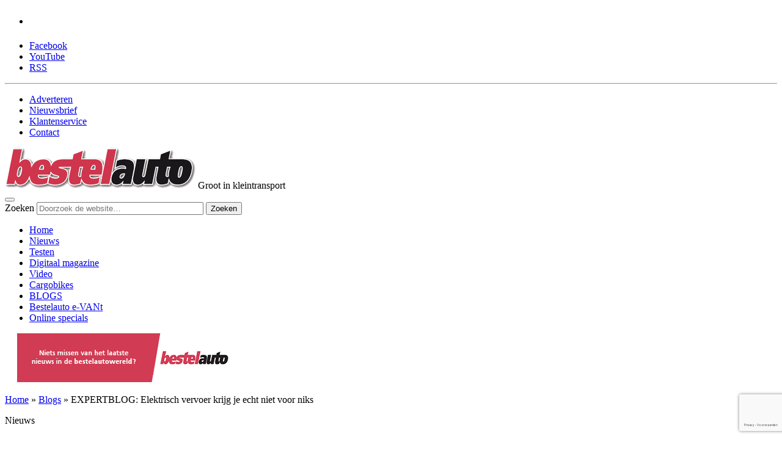

--- FILE ---
content_type: text/html; charset=UTF-8
request_url: https://www.bestelauto.nl/blogs/expertblog-elektrisch-vervoer-krijg-echt-niks/
body_size: 38536
content:
<!DOCTYPE html><html lang="nl-NL" xmlns:fb="http://ogp.me/ns/fb#"><head><script data-no-optimize="1">var litespeed_docref=sessionStorage.getItem("litespeed_docref");litespeed_docref&&(Object.defineProperty(document,"referrer",{get:function(){return litespeed_docref}}),sessionStorage.removeItem("litespeed_docref"));</script> <meta charset="UTF-8" /> <script type="litespeed/javascript">var gform;gform||(document.addEventListener("gform_main_scripts_loaded",function(){gform.scriptsLoaded=!0}),document.addEventListener("gform/theme/scripts_loaded",function(){gform.themeScriptsLoaded=!0}),window.addEventListener("DOMContentLiteSpeedLoaded",function(){gform.domLoaded=!0}),gform={domLoaded:!1,scriptsLoaded:!1,themeScriptsLoaded:!1,isFormEditor:()=>"function"==typeof InitializeEditor,callIfLoaded:function(o){return!(!gform.domLoaded||!gform.scriptsLoaded||!gform.themeScriptsLoaded&&!gform.isFormEditor()||(gform.isFormEditor()&&console.warn("The use of gform.initializeOnLoaded() is deprecated in the form editor context and will be removed in Gravity Forms 3.1."),o(),0))},initializeOnLoaded:function(o){gform.callIfLoaded(o)||(document.addEventListener("gform_main_scripts_loaded",()=>{gform.scriptsLoaded=!0,gform.callIfLoaded(o)}),document.addEventListener("gform/theme/scripts_loaded",()=>{gform.themeScriptsLoaded=!0,gform.callIfLoaded(o)}),window.addEventListener("DOMContentLiteSpeedLoaded",()=>{gform.domLoaded=!0,gform.callIfLoaded(o)}))},hooks:{action:{},filter:{}},addAction:function(o,r,e,t){gform.addHook("action",o,r,e,t)},addFilter:function(o,r,e,t){gform.addHook("filter",o,r,e,t)},doAction:function(o){gform.doHook("action",o,arguments)},applyFilters:function(o){return gform.doHook("filter",o,arguments)},removeAction:function(o,r){gform.removeHook("action",o,r)},removeFilter:function(o,r,e){gform.removeHook("filter",o,r,e)},addHook:function(o,r,e,t,n){null==gform.hooks[o][r]&&(gform.hooks[o][r]=[]);var d=gform.hooks[o][r];null==n&&(n=r+"_"+d.length),gform.hooks[o][r].push({tag:n,callable:e,priority:t=null==t?10:t})},doHook:function(r,o,e){var t;if(e=Array.prototype.slice.call(e,1),null!=gform.hooks[r][o]&&((o=gform.hooks[r][o]).sort(function(o,r){return o.priority-r.priority}),o.forEach(function(o){"function"!=typeof(t=o.callable)&&(t=window[t]),"action"==r?t.apply(null,e):e[0]=t.apply(null,e)})),"filter"==r)return e[0]},removeHook:function(o,r,t,n){var e;null!=gform.hooks[o][r]&&(e=(e=gform.hooks[o][r]).filter(function(o,r,e){return!!(null!=n&&n!=o.tag||null!=t&&t!=o.priority)}),gform.hooks[o][r]=e)}})</script> <meta http-equiv="X-UA-Compatible" content="IE=edge"><meta name="viewport" content="width=device-width, initial-scale=1.0"><link rel="profile" href="http://gmpg.org/xfn/11" /><link href="https://www.bestelauto.nl/wp-content/themes/bestelauto/icons/icon.png" rel="shortcut icon" type="image/x-icon" /><link href="https://www.bestelauto.nl/wp-content/themes/bestelauto/icons/ipod-icon.png" rel="apple-touch-icon" /><!--[if lte IE 9]><link rel="icon" type="image/vnd.microsoft.icon" href="https://www.bestelauto.nl/wp-content/themes/bestelauto/icons/favicon.ico" /><link rel="SHORTCUT ICON" href="https://www.bestelauto.nl/wp-content/themes/bestelauto/icons/favicon.ico" /> <script src="http://html5shiv.googlecode.com/svn/trunk/html5.js"></script> <![endif]--><!--[if lte IE 7]><link rel="stylesheet" type="text/css" href="https://www.bestelauto.nl/wp-content/themes/emg/style-lte-ie-7.css" />
<![endif]--><link rel="pingback" href="https://www.bestelauto.nl/xmlrpc.php" /> <script type="litespeed/javascript">function emg_framework_maybe_execute(callback,...args){if(typeof window[callback]=="function"){return window[callback](...args)}
return!1}</script> <script type="litespeed/javascript">var gpt_vars={"targeting":{"allowCookies":"false","post":["10889","expertblog-elektrisch-vervoer-krijg-echt-niks"],"tag":["bestelautos","blog","elektrische-voertuigen"],"category":["nieuws","uitgelicht"],"post_type":"blog_post","page_type":"singular"},"settings":{"allowCookies":!1,"collapseEmptyDivs":!0}};document.addEventListener('DOMContentLiteSpeedLoaded',function(){window.consentManager.onConsentUpdate((cookiesAllowed,trackingAllowed)=>{gpt_vars.targeting.allowCookies=cookiesAllowed;gpt_vars.settings.allowCookies=cookiesAllowed})})</script> <meta name='robots' content='index, follow, max-image-preview:large, max-snippet:-1, max-video-preview:-1' /><style>img:is([sizes="auto" i], [sizes^="auto," i]) { contain-intrinsic-size: 3000px 1500px }</style> <script type="litespeed/javascript">window.koko_analytics={"url":"https:\/\/www.bestelauto.nl\/koko-analytics-collect.php","site_url":"https:\/\/www.bestelauto.nl","post_id":10889,"path":"\/blogs\/expertblog-elektrisch-vervoer-krijg-echt-niks\/","method":"cookie","use_cookie":!0}</script>  <script data-cfasync="false" data-pagespeed-no-defer>var gtm4wp_datalayer_name = "dataLayer";
	var dataLayer = dataLayer || [];
	const gtm4wp_use_sku_instead = 1;
	const gtm4wp_currency = 'EUR';
	const gtm4wp_product_per_impression = 10;
	const gtm4wp_clear_ecommerce = false;
	const gtm4wp_datalayer_max_timeout = 2000;

	const gtm4wp_scrollerscript_debugmode         = false;
	const gtm4wp_scrollerscript_callbacktime      = 100;
	const gtm4wp_scrollerscript_readerlocation    = 150;
	const gtm4wp_scrollerscript_contentelementid  = "content";
	const gtm4wp_scrollerscript_scannertime       = 60;</script> <title>EXPERTBLOG: Elektrisch vervoer krijg je echt niet voor niks &#8226; Bestelauto.nl</title><link rel="canonical" href="https://www.bestelauto.nl/blogs/expertblog-elektrisch-vervoer-krijg-echt-niks/" /><meta property="og:locale" content="nl_NL" /><meta property="og:type" content="article" /><meta property="og:title" content="EXPERTBLOG: Elektrisch vervoer krijg je echt niet voor niks &#8226; Bestelauto.nl" /><meta property="og:description" content="Veel Nederlandse steden gaan in 2025 op slot voor dieselvoertuigen. Elektrische voertuigen zijn dan het alternatief. Bijna de helft van de Nederlandse MKB-ondernemers denkt de komende vijf jaar een of meer elektrische bestelauto’s aan te schaffen. Dat stelt ondernemersorganisatie Evofenedex na onderzoek. Door Martijn Altenburg,&hellip; Lees verder&nbsp;&rarr;" /><meta property="og:url" content="https://www.bestelauto.nl/blogs/expertblog-elektrisch-vervoer-krijg-echt-niks/" /><meta property="og:site_name" content="Bestelauto.nl" /><meta property="article:publisher" content="https://www.facebook.com/bestelautonl" /><meta property="article:modified_time" content="2018-06-11T11:39:37+00:00" /><meta property="og:image" content="https://www.bestelauto.nl/wp-content/uploads/2018/06/euro-seem-money-finance.jpg" /><meta property="og:image:width" content="3504" /><meta property="og:image:height" content="2336" /><meta property="og:image:type" content="image/jpeg" /><meta name="twitter:label1" content="Geschatte leestijd" /><meta name="twitter:data1" content="3 minuten" /> <script type="application/ld+json" class="yoast-schema-graph">{"@context":"https://schema.org","@graph":[{"@type":"WebPage","@id":"https://www.bestelauto.nl/blogs/expertblog-elektrisch-vervoer-krijg-echt-niks/","url":"https://www.bestelauto.nl/blogs/expertblog-elektrisch-vervoer-krijg-echt-niks/","name":"EXPERTBLOG: Elektrisch vervoer krijg je echt niet voor niks &#8226; Bestelauto.nl","isPartOf":{"@id":"https://www.bestelauto.nl/#website"},"primaryImageOfPage":{"@id":"https://www.bestelauto.nl/blogs/expertblog-elektrisch-vervoer-krijg-echt-niks/#primaryimage"},"image":{"@id":"https://www.bestelauto.nl/blogs/expertblog-elektrisch-vervoer-krijg-echt-niks/#primaryimage"},"thumbnailUrl":"https://www.bestelauto.nl/wp-content/uploads/2018/06/euro-seem-money-finance.jpg","datePublished":"2018-06-08T06:35:23+00:00","dateModified":"2018-06-11T11:39:37+00:00","breadcrumb":{"@id":"https://www.bestelauto.nl/blogs/expertblog-elektrisch-vervoer-krijg-echt-niks/#breadcrumb"},"inLanguage":"nl-NL","potentialAction":[{"@type":"ReadAction","target":["https://www.bestelauto.nl/blogs/expertblog-elektrisch-vervoer-krijg-echt-niks/"]}]},{"@type":"ImageObject","inLanguage":"nl-NL","@id":"https://www.bestelauto.nl/blogs/expertblog-elektrisch-vervoer-krijg-echt-niks/#primaryimage","url":"https://www.bestelauto.nl/wp-content/uploads/2018/06/euro-seem-money-finance.jpg","contentUrl":"https://www.bestelauto.nl/wp-content/uploads/2018/06/euro-seem-money-finance.jpg","width":2048,"height":1365},{"@type":"BreadcrumbList","@id":"https://www.bestelauto.nl/blogs/expertblog-elektrisch-vervoer-krijg-echt-niks/#breadcrumb","itemListElement":[{"@type":"ListItem","position":1,"name":"Home","item":"https://www.bestelauto.nl/"},{"@type":"ListItem","position":2,"name":"Blogs","item":"https://www.bestelauto.nl/blogs/"},{"@type":"ListItem","position":3,"name":"EXPERTBLOG: Elektrisch vervoer krijg je echt niet voor niks"}]},{"@type":"WebSite","@id":"https://www.bestelauto.nl/#website","url":"https://www.bestelauto.nl/","name":"Bestelauto.nl","description":"Groot in kleintransport","potentialAction":[{"@type":"SearchAction","target":{"@type":"EntryPoint","urlTemplate":"https://www.bestelauto.nl/?s={search_term_string}"},"query-input":{"@type":"PropertyValueSpecification","valueRequired":true,"valueName":"search_term_string"}}],"inLanguage":"nl-NL"}]}</script> <link rel='dns-prefetch' href='//player.vimeo.com' /><link rel='dns-prefetch' href='//w.soundcloud.com' /><link rel="alternate" type="application/rss+xml" title="Bestelauto.nl &raquo; feed" href="https://www.bestelauto.nl/feed/" /><link rel="alternate" type="application/rss+xml" title="Bestelauto.nl &raquo; reacties feed" href="https://www.bestelauto.nl/comments/feed/" /><link rel="alternate" type="application/rss+xml" title="Bestelauto.nl &raquo; EXPERTBLOG: Elektrisch vervoer krijg je echt niet voor niks reacties feed" href="https://www.bestelauto.nl/blogs/expertblog-elektrisch-vervoer-krijg-echt-niks/feed/" />
<script type="litespeed/javascript">window.googlefc=window.googlefc||{};window.googlefc.ccpa=window.googlefc.ccpa||{};window.googlefc.callbackQueue=window.googlefc.callbackQueue||[]</script>  <script type="litespeed/javascript">(function(){'use strict';var g=function(a){var b=0;return function(){return b<a.length?{done:!1,value:a[b++]}:{done:!0}}},l=this||self,m=/^[\w+/_-]+[=]{0,2}$/,p=null,q=function(){},r=function(a){var b=typeof a;if("object"==b)if(a){if(a instanceof Array)return"array";if(a instanceof Object)return b;var c=Object.prototype.toString.call(a);if("[object Window]"==c)return"object";if("[object Array]"==c||"number"==typeof a.length&&"undefined"!=typeof a.splice&&"undefined"!=typeof a.propertyIsEnumerable&&!a.propertyIsEnumerable("splice"))return"array";if("[object Function]"==c||"undefined"!=typeof a.call&&"undefined"!=typeof a.propertyIsEnumerable&&!a.propertyIsEnumerable("call"))return"function"}else return"null";else if("function"==b&&"undefined"==typeof a.call)return"object";return b},u=function(a,b){function c(){}c.prototype=b.prototype;a.prototype=new c;a.prototype.constructor=a};var v=function(a,b){Object.defineProperty(l,a,{configurable:!1,get:function(){return b},set:q})};var y=function(a,b){this.b=a===w&&b||"";this.a=x},x={},w={};var aa=function(a,b){a.src=b instanceof y&&b.constructor===y&&b.a===x?b.b:"type_error:TrustedResourceUrl";if(null===p)b:{b=l.document;if((b=b.querySelector&&b.querySelector("script[nonce]"))&&(b=b.nonce||b.getAttribute("nonce"))&&m.test(b)){p=b;break b}p=""}b=p;b&&a.setAttribute("nonce",b)};var z=function(){return Math.floor(2147483648*Math.random()).toString(36)+Math.abs(Math.floor(2147483648*Math.random())^+new Date).toString(36)};var A=function(a,b){b=String(b);"application/xhtml+xml"===a.contentType&&(b=b.toLowerCase());return a.createElement(b)},B=function(a){this.a=a||l.document||document};B.prototype.appendChild=function(a,b){a.appendChild(b)};var C=function(a,b,c,d,e,f){try{var k=a.a,h=A(a.a,"SCRIPT");h.async=!0;aa(h,b);k.head.appendChild(h);h.addEventListener("load",function(){e();d&&k.head.removeChild(h)});h.addEventListener("error",function(){0<c?C(a,b,c-1,d,e,f):(d&&k.head.removeChild(h),f())})}catch(n){f()}};var ba=l.atob("aHR0cHM6Ly93d3cuZ3N0YXRpYy5jb20vaW1hZ2VzL2ljb25zL21hdGVyaWFsL3N5c3RlbS8xeC93YXJuaW5nX2FtYmVyXzI0ZHAucG5n"),ca=l.atob("WW91IGFyZSBzZWVpbmcgdGhpcyBtZXNzYWdlIGJlY2F1c2UgYWQgb3Igc2NyaXB0IGJsb2NraW5nIHNvZnR3YXJlIGlzIGludGVyZmVyaW5nIHdpdGggdGhpcyBwYWdlLg=="),da=l.atob("RGlzYWJsZSBhbnkgYWQgb3Igc2NyaXB0IGJsb2NraW5nIHNvZnR3YXJlLCB0aGVuIHJlbG9hZCB0aGlzIHBhZ2Uu"),ea=function(a,b,c){this.b=a;this.f=new B(this.b);this.a=null;this.c=[];this.g=!1;this.i=b;this.h=c},F=function(a){if(a.b.body&&!a.g){var b=function(){D(a);l.setTimeout(function(){return E(a,3)},50)};C(a.f,a.i,2,!0,function(){l[a.h]||b()},b);a.g=!0}},D=function(a){for(var b=G(1,5),c=0;c<b;c++){var d=H(a);a.b.body.appendChild(d);a.c.push(d)}b=H(a);b.style.bottom="0";b.style.left="0";b.style.position="fixed";b.style.width=G(100,110).toString()+"%";b.style.zIndex=G(2147483544,2147483644).toString();b.style["background-color"]=I(249,259,242,252,219,229);b.style["box-shadow"]="0 0 12px #888";b.style.color=I(0,10,0,10,0,10);b.style.display="flex";b.style["justify-content"]="center";b.style["font-family"]="Roboto, Arial";c=H(a);c.style.width=G(80,85).toString()+"%";c.style.maxWidth=G(750,775).toString()+"px";c.style.margin="24px";c.style.display="flex";c.style["align-items"]="flex-start";c.style["justify-content"]="center";d=A(a.f.a,"IMG");d.className=z();d.src=ba;d.style.height="24px";d.style.width="24px";d.style["padding-right"]="16px";var e=H(a),f=H(a);f.style["font-weight"]="bold";f.textContent=ca;var k=H(a);k.textContent=da;J(a,e,f);J(a,e,k);J(a,c,d);J(a,c,e);J(a,b,c);a.a=b;a.b.body.appendChild(a.a);b=G(1,5);for(c=0;c<b;c++)d=H(a),a.b.body.appendChild(d),a.c.push(d)},J=function(a,b,c){for(var d=G(1,5),e=0;e<d;e++){var f=H(a);b.appendChild(f)}b.appendChild(c);c=G(1,5);for(d=0;d<c;d++)e=H(a),b.appendChild(e)},G=function(a,b){return Math.floor(a+Math.random()*(b-a))},I=function(a,b,c,d,e,f){return"rgb("+G(Math.max(a,0),Math.min(b,255)).toString()+","+G(Math.max(c,0),Math.min(d,255)).toString()+","+G(Math.max(e,0),Math.min(f,255)).toString()+")"},H=function(a){a=A(a.f.a,"DIV");a.className=z();return a},E=function(a,b){0>=b||null!=a.a&&0!=a.a.offsetHeight&&0!=a.a.offsetWidth||(fa(a),D(a),l.setTimeout(function(){return E(a,b-1)},50))},fa=function(a){var b=a.c;var c="undefined"!=typeof Symbol&&Symbol.iterator&&b[Symbol.iterator];b=c?c.call(b):{next:g(b)};for(c=b.next();!c.done;c=b.next())(c=c.value)&&c.parentNode&&c.parentNode.removeChild(c);a.c=[];(b=a.a)&&b.parentNode&&b.parentNode.removeChild(b);a.a=null};var ia=function(a,b,c,d,e){var f=ha(c),k=function(n){n.appendChild(f);l.setTimeout(function(){f?(0!==f.offsetHeight&&0!==f.offsetWidth?b():a(),f.parentNode&&f.parentNode.removeChild(f)):a()},d)},h=function(n){document.body?k(document.body):0<n?l.setTimeout(function(){h(n-1)},e):b()};h(3)},ha=function(a){var b=document.createElement("div");b.className=a;b.style.width="1px";b.style.height="1px";b.style.position="absolute";b.style.left="-10000px";b.style.top="-10000px";b.style.zIndex="-10000";return b};var K={},L=null;var M=function(){},N="function"==typeof Uint8Array,O=function(a,b){a.b=null;b||(b=[]);a.j=void 0;a.f=-1;a.a=b;a:{if(b=a.a.length){--b;var c=a.a[b];if(!(null===c||"object"!=typeof c||Array.isArray(c)||N&&c instanceof Uint8Array)){a.g=b-a.f;a.c=c;break a}}a.g=Number.MAX_VALUE}a.i={}},P=[],Q=function(a,b){if(b<a.g){b+=a.f;var c=a.a[b];return c===P?a.a[b]=[]:c}if(a.c)return c=a.c[b],c===P?a.c[b]=[]:c},R=function(a,b,c){a.b||(a.b={});if(!a.b[c]){var d=Q(a,c);d&&(a.b[c]=new b(d))}return a.b[c]};M.prototype.h=N?function(){var a=Uint8Array.prototype.toJSON;Uint8Array.prototype.toJSON=function(){var b;void 0===b&&(b=0);if(!L){L={};for(var c="ABCDEFGHIJKLMNOPQRSTUVWXYZabcdefghijklmnopqrstuvwxyz0123456789".split(""),d=["+/=","+/","-_=","-_.","-_"],e=0;5>e;e++){var f=c.concat(d[e].split(""));K[e]=f;for(var k=0;k<f.length;k++){var h=f[k];void 0===L[h]&&(L[h]=k)}}}b=K[b];c=[];for(d=0;d<this.length;d+=3){var n=this[d],t=(e=d+1<this.length)?this[d+1]:0;h=(f=d+2<this.length)?this[d+2]:0;k=n>>2;n=(n&3)<<4|t>>4;t=(t&15)<<2|h>>6;h&=63;f||(h=64,e||(t=64));c.push(b[k],b[n],b[t]||"",b[h]||"")}return c.join("")};try{return JSON.stringify(this.a&&this.a,S)}finally{Uint8Array.prototype.toJSON=a}}:function(){return JSON.stringify(this.a&&this.a,S)};var S=function(a,b){return"number"!==typeof b||!isNaN(b)&&Infinity!==b&&-Infinity!==b?b:String(b)};M.prototype.toString=function(){return this.a.toString()};var T=function(a){O(this,a)};u(T,M);var U=function(a){O(this,a)};u(U,M);var ja=function(a,b){this.c=new B(a);var c=R(b,T,5);c=new y(w,Q(c,4)||"");this.b=new ea(a,c,Q(b,4));this.a=b},ka=function(a,b,c,d){b=new T(b?JSON.parse(b):null);b=new y(w,Q(b,4)||"");C(a.c,b,3,!1,c,function(){ia(function(){F(a.b);d(!1)},function(){d(!0)},Q(a.a,2),Q(a.a,3),Q(a.a,1))})};var la=function(a,b){V(a,"internal_api_load_with_sb",function(c,d,e){ka(b,c,d,e)});V(a,"internal_api_sb",function(){F(b.b)})},V=function(a,b,c){a=l.btoa(a+b);v(a,c)},W=function(a,b,c){for(var d=[],e=2;e<arguments.length;++e)d[e-2]=arguments[e];e=l.btoa(a+b);e=l[e];if("function"==r(e))e.apply(null,d);else throw Error("API not exported.")};var X=function(a){O(this,a)};u(X,M);var Y=function(a){this.h=window;this.a=a;this.b=Q(this.a,1);this.f=R(this.a,T,2);this.g=R(this.a,U,3);this.c=!1};Y.prototype.start=function(){ma();var a=new ja(this.h.document,this.g);la(this.b,a);na(this)};var ma=function(){var a=function(){if(!l.frames.googlefcPresent)if(document.body){var b=document.createElement("iframe");b.style.display="none";b.style.width="0px";b.style.height="0px";b.style.border="none";b.style.zIndex="-1000";b.style.left="-1000px";b.style.top="-1000px";b.name="googlefcPresent";document.body.appendChild(b)}else l.setTimeout(a,5)};a()},na=function(a){var b=Date.now();W(a.b,"internal_api_load_with_sb",a.f.h(),function(){var c;var d=a.b,e=l[l.btoa(d+"loader_js")];if(e){e=l.atob(e);e=parseInt(e,10);d=l.btoa(d+"loader_js").split(".");var f=l;d[0]in f||"undefined"==typeof f.execScript||f.execScript("var "+d[0]);for(;d.length&&(c=d.shift());)d.length?f[c]&&f[c]!==Object.prototype[c]?f=f[c]:f=f[c]={}:f[c]=null;c=Math.abs(b-e);c=1728E5>c?0:c}else c=-1;0!=c&&(W(a.b,"internal_api_sb"),Z(a,Q(a.a,6)))},function(c){Z(a,c?Q(a.a,4):Q(a.a,5))})},Z=function(a,b){a.c||(a.c=!0,a=new l.XMLHttpRequest,a.open("GET",b,!0),a.send())};(function(a,b){l[a]=function(c){for(var d=[],e=0;e<arguments.length;++e)d[e-0]=arguments[e];l[a]=q;b.apply(null,d)}})("__d3lUW8vwsKlB__",function(a){"function"==typeof window.atob&&(a=window.atob(a),a=new X(a?JSON.parse(a):null),(new Y(a)).start())})}).call(this);window.__d3lUW8vwsKlB__("[base64]")</script>  <script type="litespeed/javascript">const emgfFcAdvanced=!0;const emgfFcPendingEcommerceEvents=[];if(emgfFcAdvanced){window.dataLayer=window.dataLayer||[];const originalPush=window.dataLayer.push;window.dataLayer.push=function(obj){if(obj.event&&obj.ecommerce){emgfFcPendingEcommerceEvents.push(obj);return}
return originalPush.apply(this,arguments)}}
document.addEventListener('DOMContentLiteSpeedLoaded',()=>{window.consentManager.init();window.consentManager.onConsentUpdate((cookiesAllowed,trackingAllowed)=>{const setConsentValues=(isGranted)=>({'functionality_storage':isGranted?'granted':'denied','personalization_storage':isGranted?'granted':'denied','analytics_storage':isGranted?'granted':'denied','security_storage':isGranted?'granted':'denied','ad_storage':isGranted&&trackingAllowed?'granted':'denied','ad_personalization':isGranted&&trackingAllowed?'granted':'denied','ad_user_data':isGranted&&trackingAllowed?'granted':'denied',});let consent=setConsentValues(cookiesAllowed);if(trackingAllowed){consent.analytics_storage='granted';consent.personalization_storage='granted'}
gtag('consent','update',consent);if(emgfFcAdvanced){window.dataLayer.push({'event':'consent_update_complete'});if(emgfFcPendingEcommerceEvents.length>0){emgfFcPendingEcommerceEvents.forEach(obj=>{window.dataLayer.push(obj)})}}});if(emgfFcAdvanced){window.addEventListener('emgf_fc_loaded',function(){window.dataLayer.push({'event':'ga4_config_ready'})})}})
async function emg_framework_is_cookies_allowed(){var ConsentManager=window.consentManager;const consentStatus=ConsentManager.isConsentGiven();return consentStatus.cookies}
async function emg_framework_is_tracking_allowed(){var ConsentManager=window.consentManager;const consentStatus=ConsentManager.isConsentGiven();return consentStatus.tracking}</script> <style>.lazyload,
			.lazyloading {
				max-width: 100%;
			}</style><style>.smush-dimensions {
				--smush-image-aspect-ratio: auto;
				aspect-ratio: var(--smush-image-aspect-ratio);
			}</style><link data-optimized="2" rel="stylesheet" href="https://www.bestelauto.nl/wp-content/litespeed/ucss/2066c6b339f5f6d55389a166d1b0208b.css?ver=b5666" /><style id='wp-block-library-theme-inline-css' type='text/css'>.wp-block-audio :where(figcaption){color:#555;font-size:13px;text-align:center}.is-dark-theme .wp-block-audio :where(figcaption){color:#ffffffa6}.wp-block-audio{margin:0 0 1em}.wp-block-code{border:1px solid #ccc;border-radius:4px;font-family:Menlo,Consolas,monaco,monospace;padding:.8em 1em}.wp-block-embed :where(figcaption){color:#555;font-size:13px;text-align:center}.is-dark-theme .wp-block-embed :where(figcaption){color:#ffffffa6}.wp-block-embed{margin:0 0 1em}.blocks-gallery-caption{color:#555;font-size:13px;text-align:center}.is-dark-theme .blocks-gallery-caption{color:#ffffffa6}:root :where(.wp-block-image figcaption){color:#555;font-size:13px;text-align:center}.is-dark-theme :root :where(.wp-block-image figcaption){color:#ffffffa6}.wp-block-image{margin:0 0 1em}.wp-block-pullquote{border-bottom:4px solid;border-top:4px solid;color:currentColor;margin-bottom:1.75em}.wp-block-pullquote cite,.wp-block-pullquote footer,.wp-block-pullquote__citation{color:currentColor;font-size:.8125em;font-style:normal;text-transform:uppercase}.wp-block-quote{border-left:.25em solid;margin:0 0 1.75em;padding-left:1em}.wp-block-quote cite,.wp-block-quote footer{color:currentColor;font-size:.8125em;font-style:normal;position:relative}.wp-block-quote:where(.has-text-align-right){border-left:none;border-right:.25em solid;padding-left:0;padding-right:1em}.wp-block-quote:where(.has-text-align-center){border:none;padding-left:0}.wp-block-quote.is-large,.wp-block-quote.is-style-large,.wp-block-quote:where(.is-style-plain){border:none}.wp-block-search .wp-block-search__label{font-weight:700}.wp-block-search__button{border:1px solid #ccc;padding:.375em .625em}:where(.wp-block-group.has-background){padding:1.25em 2.375em}.wp-block-separator.has-css-opacity{opacity:.4}.wp-block-separator{border:none;border-bottom:2px solid;margin-left:auto;margin-right:auto}.wp-block-separator.has-alpha-channel-opacity{opacity:1}.wp-block-separator:not(.is-style-wide):not(.is-style-dots){width:100px}.wp-block-separator.has-background:not(.is-style-dots){border-bottom:none;height:1px}.wp-block-separator.has-background:not(.is-style-wide):not(.is-style-dots){height:2px}.wp-block-table{margin:0 0 1em}.wp-block-table td,.wp-block-table th{word-break:normal}.wp-block-table :where(figcaption){color:#555;font-size:13px;text-align:center}.is-dark-theme .wp-block-table :where(figcaption){color:#ffffffa6}.wp-block-video :where(figcaption){color:#555;font-size:13px;text-align:center}.is-dark-theme .wp-block-video :where(figcaption){color:#ffffffa6}.wp-block-video{margin:0 0 1em}:root :where(.wp-block-template-part.has-background){margin-bottom:0;margin-top:0;padding:1.25em 2.375em}</style><style id='classic-theme-styles-inline-css' type='text/css'>/*! This file is auto-generated */
.wp-block-button__link{color:#fff;background-color:#32373c;border-radius:9999px;box-shadow:none;text-decoration:none;padding:calc(.667em + 2px) calc(1.333em + 2px);font-size:1.125em}.wp-block-file__button{background:#32373c;color:#fff;text-decoration:none}</style><style id='jetpack-sharing-buttons-style-inline-css' type='text/css'>.jetpack-sharing-buttons__services-list{display:flex;flex-direction:row;flex-wrap:wrap;gap:0;list-style-type:none;margin:5px;padding:0}.jetpack-sharing-buttons__services-list.has-small-icon-size{font-size:12px}.jetpack-sharing-buttons__services-list.has-normal-icon-size{font-size:16px}.jetpack-sharing-buttons__services-list.has-large-icon-size{font-size:24px}.jetpack-sharing-buttons__services-list.has-huge-icon-size{font-size:36px}@media print{.jetpack-sharing-buttons__services-list{display:none!important}}.editor-styles-wrapper .wp-block-jetpack-sharing-buttons{gap:0;padding-inline-start:0}ul.jetpack-sharing-buttons__services-list.has-background{padding:1.25em 2.375em}</style><style id='global-styles-inline-css' type='text/css'>:root{--wp--preset--aspect-ratio--square: 1;--wp--preset--aspect-ratio--4-3: 4/3;--wp--preset--aspect-ratio--3-4: 3/4;--wp--preset--aspect-ratio--3-2: 3/2;--wp--preset--aspect-ratio--2-3: 2/3;--wp--preset--aspect-ratio--16-9: 16/9;--wp--preset--aspect-ratio--9-16: 9/16;--wp--preset--color--black: #000000;--wp--preset--color--cyan-bluish-gray: #abb8c3;--wp--preset--color--white: #ffffff;--wp--preset--color--pale-pink: #f78da7;--wp--preset--color--vivid-red: #cf2e2e;--wp--preset--color--luminous-vivid-orange: #ff6900;--wp--preset--color--luminous-vivid-amber: #fcb900;--wp--preset--color--light-green-cyan: #7bdcb5;--wp--preset--color--vivid-green-cyan: #00d084;--wp--preset--color--pale-cyan-blue: #8ed1fc;--wp--preset--color--vivid-cyan-blue: #0693e3;--wp--preset--color--vivid-purple: #9b51e0;--wp--preset--gradient--vivid-cyan-blue-to-vivid-purple: linear-gradient(135deg,rgba(6,147,227,1) 0%,rgb(155,81,224) 100%);--wp--preset--gradient--light-green-cyan-to-vivid-green-cyan: linear-gradient(135deg,rgb(122,220,180) 0%,rgb(0,208,130) 100%);--wp--preset--gradient--luminous-vivid-amber-to-luminous-vivid-orange: linear-gradient(135deg,rgba(252,185,0,1) 0%,rgba(255,105,0,1) 100%);--wp--preset--gradient--luminous-vivid-orange-to-vivid-red: linear-gradient(135deg,rgba(255,105,0,1) 0%,rgb(207,46,46) 100%);--wp--preset--gradient--very-light-gray-to-cyan-bluish-gray: linear-gradient(135deg,rgb(238,238,238) 0%,rgb(169,184,195) 100%);--wp--preset--gradient--cool-to-warm-spectrum: linear-gradient(135deg,rgb(74,234,220) 0%,rgb(151,120,209) 20%,rgb(207,42,186) 40%,rgb(238,44,130) 60%,rgb(251,105,98) 80%,rgb(254,248,76) 100%);--wp--preset--gradient--blush-light-purple: linear-gradient(135deg,rgb(255,206,236) 0%,rgb(152,150,240) 100%);--wp--preset--gradient--blush-bordeaux: linear-gradient(135deg,rgb(254,205,165) 0%,rgb(254,45,45) 50%,rgb(107,0,62) 100%);--wp--preset--gradient--luminous-dusk: linear-gradient(135deg,rgb(255,203,112) 0%,rgb(199,81,192) 50%,rgb(65,88,208) 100%);--wp--preset--gradient--pale-ocean: linear-gradient(135deg,rgb(255,245,203) 0%,rgb(182,227,212) 50%,rgb(51,167,181) 100%);--wp--preset--gradient--electric-grass: linear-gradient(135deg,rgb(202,248,128) 0%,rgb(113,206,126) 100%);--wp--preset--gradient--midnight: linear-gradient(135deg,rgb(2,3,129) 0%,rgb(40,116,252) 100%);--wp--preset--font-size--small: 13px;--wp--preset--font-size--medium: 20px;--wp--preset--font-size--large: 36px;--wp--preset--font-size--x-large: 42px;--wp--preset--spacing--20: 0.44rem;--wp--preset--spacing--30: 0.67rem;--wp--preset--spacing--40: 1rem;--wp--preset--spacing--50: 1.5rem;--wp--preset--spacing--60: 2.25rem;--wp--preset--spacing--70: 3.38rem;--wp--preset--spacing--80: 5.06rem;--wp--preset--shadow--natural: 6px 6px 9px rgba(0, 0, 0, 0.2);--wp--preset--shadow--deep: 12px 12px 50px rgba(0, 0, 0, 0.4);--wp--preset--shadow--sharp: 6px 6px 0px rgba(0, 0, 0, 0.2);--wp--preset--shadow--outlined: 6px 6px 0px -3px rgba(255, 255, 255, 1), 6px 6px rgba(0, 0, 0, 1);--wp--preset--shadow--crisp: 6px 6px 0px rgba(0, 0, 0, 1);}:where(.is-layout-flex){gap: 0.5em;}:where(.is-layout-grid){gap: 0.5em;}body .is-layout-flex{display: flex;}.is-layout-flex{flex-wrap: wrap;align-items: center;}.is-layout-flex > :is(*, div){margin: 0;}body .is-layout-grid{display: grid;}.is-layout-grid > :is(*, div){margin: 0;}:where(.wp-block-columns.is-layout-flex){gap: 2em;}:where(.wp-block-columns.is-layout-grid){gap: 2em;}:where(.wp-block-post-template.is-layout-flex){gap: 1.25em;}:where(.wp-block-post-template.is-layout-grid){gap: 1.25em;}.has-black-color{color: var(--wp--preset--color--black) !important;}.has-cyan-bluish-gray-color{color: var(--wp--preset--color--cyan-bluish-gray) !important;}.has-white-color{color: var(--wp--preset--color--white) !important;}.has-pale-pink-color{color: var(--wp--preset--color--pale-pink) !important;}.has-vivid-red-color{color: var(--wp--preset--color--vivid-red) !important;}.has-luminous-vivid-orange-color{color: var(--wp--preset--color--luminous-vivid-orange) !important;}.has-luminous-vivid-amber-color{color: var(--wp--preset--color--luminous-vivid-amber) !important;}.has-light-green-cyan-color{color: var(--wp--preset--color--light-green-cyan) !important;}.has-vivid-green-cyan-color{color: var(--wp--preset--color--vivid-green-cyan) !important;}.has-pale-cyan-blue-color{color: var(--wp--preset--color--pale-cyan-blue) !important;}.has-vivid-cyan-blue-color{color: var(--wp--preset--color--vivid-cyan-blue) !important;}.has-vivid-purple-color{color: var(--wp--preset--color--vivid-purple) !important;}.has-black-background-color{background-color: var(--wp--preset--color--black) !important;}.has-cyan-bluish-gray-background-color{background-color: var(--wp--preset--color--cyan-bluish-gray) !important;}.has-white-background-color{background-color: var(--wp--preset--color--white) !important;}.has-pale-pink-background-color{background-color: var(--wp--preset--color--pale-pink) !important;}.has-vivid-red-background-color{background-color: var(--wp--preset--color--vivid-red) !important;}.has-luminous-vivid-orange-background-color{background-color: var(--wp--preset--color--luminous-vivid-orange) !important;}.has-luminous-vivid-amber-background-color{background-color: var(--wp--preset--color--luminous-vivid-amber) !important;}.has-light-green-cyan-background-color{background-color: var(--wp--preset--color--light-green-cyan) !important;}.has-vivid-green-cyan-background-color{background-color: var(--wp--preset--color--vivid-green-cyan) !important;}.has-pale-cyan-blue-background-color{background-color: var(--wp--preset--color--pale-cyan-blue) !important;}.has-vivid-cyan-blue-background-color{background-color: var(--wp--preset--color--vivid-cyan-blue) !important;}.has-vivid-purple-background-color{background-color: var(--wp--preset--color--vivid-purple) !important;}.has-black-border-color{border-color: var(--wp--preset--color--black) !important;}.has-cyan-bluish-gray-border-color{border-color: var(--wp--preset--color--cyan-bluish-gray) !important;}.has-white-border-color{border-color: var(--wp--preset--color--white) !important;}.has-pale-pink-border-color{border-color: var(--wp--preset--color--pale-pink) !important;}.has-vivid-red-border-color{border-color: var(--wp--preset--color--vivid-red) !important;}.has-luminous-vivid-orange-border-color{border-color: var(--wp--preset--color--luminous-vivid-orange) !important;}.has-luminous-vivid-amber-border-color{border-color: var(--wp--preset--color--luminous-vivid-amber) !important;}.has-light-green-cyan-border-color{border-color: var(--wp--preset--color--light-green-cyan) !important;}.has-vivid-green-cyan-border-color{border-color: var(--wp--preset--color--vivid-green-cyan) !important;}.has-pale-cyan-blue-border-color{border-color: var(--wp--preset--color--pale-cyan-blue) !important;}.has-vivid-cyan-blue-border-color{border-color: var(--wp--preset--color--vivid-cyan-blue) !important;}.has-vivid-purple-border-color{border-color: var(--wp--preset--color--vivid-purple) !important;}.has-vivid-cyan-blue-to-vivid-purple-gradient-background{background: var(--wp--preset--gradient--vivid-cyan-blue-to-vivid-purple) !important;}.has-light-green-cyan-to-vivid-green-cyan-gradient-background{background: var(--wp--preset--gradient--light-green-cyan-to-vivid-green-cyan) !important;}.has-luminous-vivid-amber-to-luminous-vivid-orange-gradient-background{background: var(--wp--preset--gradient--luminous-vivid-amber-to-luminous-vivid-orange) !important;}.has-luminous-vivid-orange-to-vivid-red-gradient-background{background: var(--wp--preset--gradient--luminous-vivid-orange-to-vivid-red) !important;}.has-very-light-gray-to-cyan-bluish-gray-gradient-background{background: var(--wp--preset--gradient--very-light-gray-to-cyan-bluish-gray) !important;}.has-cool-to-warm-spectrum-gradient-background{background: var(--wp--preset--gradient--cool-to-warm-spectrum) !important;}.has-blush-light-purple-gradient-background{background: var(--wp--preset--gradient--blush-light-purple) !important;}.has-blush-bordeaux-gradient-background{background: var(--wp--preset--gradient--blush-bordeaux) !important;}.has-luminous-dusk-gradient-background{background: var(--wp--preset--gradient--luminous-dusk) !important;}.has-pale-ocean-gradient-background{background: var(--wp--preset--gradient--pale-ocean) !important;}.has-electric-grass-gradient-background{background: var(--wp--preset--gradient--electric-grass) !important;}.has-midnight-gradient-background{background: var(--wp--preset--gradient--midnight) !important;}.has-small-font-size{font-size: var(--wp--preset--font-size--small) !important;}.has-medium-font-size{font-size: var(--wp--preset--font-size--medium) !important;}.has-large-font-size{font-size: var(--wp--preset--font-size--large) !important;}.has-x-large-font-size{font-size: var(--wp--preset--font-size--x-large) !important;}
:where(.wp-block-post-template.is-layout-flex){gap: 1.25em;}:where(.wp-block-post-template.is-layout-grid){gap: 1.25em;}
:where(.wp-block-columns.is-layout-flex){gap: 2em;}:where(.wp-block-columns.is-layout-grid){gap: 2em;}
:root :where(.wp-block-pullquote){font-size: 1.5em;line-height: 1.6;}</style><style id='woocommerce-layout-inline-css' type='text/css'>.infinite-scroll .woocommerce-pagination {
		display: none;
	}</style><style id='woocommerce-inline-inline-css' type='text/css'>.woocommerce form .form-row .required { visibility: visible; }</style><style id='wp-polls-inline-css' type='text/css'>.wp-polls .pollbar {
	margin: 1px;
	font-size: 6px;
	line-height: 8px;
	height: 8px;
	background: #d1364e;
	border: 1px solid #FFFFFF;
}</style> <script type="litespeed/javascript" data-src="https://www.bestelauto.nl/wp-includes/js/jquery/jquery.min.js" id="jquery-core-js"></script> <script id="wc-add-to-cart-js-extra" type="litespeed/javascript">var wc_add_to_cart_params={"ajax_url":"\/wp-admin\/admin-ajax.php","wc_ajax_url":"\/?wc-ajax=%%endpoint%%","i18n_view_cart":"Bekijk winkelwagen","cart_url":"https:\/\/www.bestelauto.nl\/winkelmand\/","is_cart":"","cart_redirect_after_add":"no"}</script> <script id="woocommerce-js-extra" type="litespeed/javascript">var woocommerce_params={"ajax_url":"\/wp-admin\/admin-ajax.php","wc_ajax_url":"\/?wc-ajax=%%endpoint%%","i18n_password_show":"Wachtwoord weergeven","i18n_password_hide":"Wachtwoord verbergen"}</script> <script type="litespeed/javascript" data-src="https://www.bestelauto.nl/wp-content/themes/emg/assets/galleria/galleria.js" id="galleria-js"></script> <script type="litespeed/javascript" data-src="https://www.bestelauto.nl/wp-content/themes/emg/assets/chosen/chosen.jquery.min.js" id="jquery-chosen-js"></script> <link rel="https://api.w.org/" href="https://www.bestelauto.nl/wp-json/" /><link rel="alternate" title="JSON" type="application/json" href="https://www.bestelauto.nl/wp-json/wp/v2/blog_post/10889" /><link rel="EditURI" type="application/rsd+xml" title="RSD" href="https://www.bestelauto.nl/xmlrpc.php?rsd" /><meta name="generator" content="WordPress 6.8.3" /><meta name="generator" content="WooCommerce 10.4.2" /><link rel='shortlink' href='https://www.bestelauto.nl/?p=10889' /><link rel="alternate" title="oEmbed (JSON)" type="application/json+oembed" href="https://www.bestelauto.nl/wp-json/oembed/1.0/embed?url=https%3A%2F%2Fwww.bestelauto.nl%2Fblogs%2Fexpertblog-elektrisch-vervoer-krijg-echt-niks%2F" /><link rel="alternate" title="oEmbed (XML)" type="text/xml+oembed" href="https://www.bestelauto.nl/wp-json/oembed/1.0/embed?url=https%3A%2F%2Fwww.bestelauto.nl%2Fblogs%2Fexpertblog-elektrisch-vervoer-krijg-echt-niks%2F&#038;format=xml" />
 <script type="litespeed/javascript" data-src='https://securepubads.g.doubleclick.net/tag/js/gpt.js'></script> <script type="litespeed/javascript">var googletag=googletag||{};googletag.cmd=googletag.cmd||[];window.googletag=window.googletag||{cmd:[]}</script> <script type="litespeed/javascript">googletag.cmd.push(function(){var as_screen_width=window.innerWidth;if(as_screen_width>=1025){googletag.defineSlot('/4685370/OBS_top_billboard_leaderboard',[[980,90],[980,120],[970,250],[970,90],[728,90],[468,60]],'div-gpt-ad-950974884228102637-1').addService(googletag.pubads());googletag.defineSlot('/4685370/OBS_top_leaderboard',[[980,90],[980,120],[970,250],[970,90],[728,90],[468,60]],'div-gpt-ad-950974884228102637-2').addService(googletag.pubads());googletag.defineSlot('/4685370/OBS_mid_leaderboard',[[728,90],[468,60]],'div-gpt-ad-950974884228102637-3').addService(googletag.pubads());googletag.defineSlot('/4685370/OBS_bot_leaderboard',[[728,90],[468,60]],'div-gpt-ad-950974884228102637-4').addService(googletag.pubads());googletag.defineSlot('/4685370/OBS_wallpaper_left',[[145,650],[120,600]],'div-gpt-ad-950974884228102637-40').addService(googletag.pubads());googletag.defineSlot('/4685370/OBS_wallpaper_right',[[145,650],[120,600]],'div-gpt-ad-950974884228102637-41').addService(googletag.pubads())}else if(as_screen_width>=770){googletag.defineSlot('/4685370/OBS_top_billboard_leaderboard',[[728,90],[468,60]],'div-gpt-ad-950974884228102637-1').addService(googletag.pubads());googletag.defineSlot('/4685370/OBS_top_leaderboard',[[728,90],[468,60]],'div-gpt-ad-950974884228102637-2').addService(googletag.pubads());googletag.defineSlot('/4685370/OBS_mid_leaderboard',[[728,90],[468,60]],'div-gpt-ad-950974884228102637-3').addService(googletag.pubads());googletag.defineSlot('/4685370/OBS_bot_leaderboard',[[728,90],[468,60]],'div-gpt-ad-950974884228102637-4').addService(googletag.pubads())}
if(as_screen_width<=480){googletag.defineSlot('/4685370/OBS_mobile_0_billboard',[[320,50],[320,100]],'div-gpt-ad-950974884228102637-49').addService(googletag.pubads());googletag.defineSlot('/4685370/OBS_mobile_1_smartphone-banner',[[320,50],[320,100]],'div-gpt-ad-950974884228102637-50').addService(googletag.pubads());googletag.defineSlot('/4685370/OBS_mobile_2_rectangle',[[320,50],[320,100],[320,250],[300,250]],'div-gpt-ad-950974884228102637-51').addService(googletag.pubads());googletag.defineSlot('/4685370/OBS_mobile_3_rectangle',[[320,50],[320,100],[320,250],[300,250]],'div-gpt-ad-950974884228102637-52').addService(googletag.pubads());googletag.defineSlot('/4685370/OBS_mobile_4_rectangle',[[320,50],[320,100],[320,250],[300,250]],'div-gpt-ad-950974884228102637-53').addService(googletag.pubads());googletag.defineSlot('/4685370/OBS_mobile_5_rectangle',[[320,50],[320,100],[320,250],[300,250]],'div-gpt-ad-950974884228102637-54').addService(googletag.pubads());googletag.defineSlot('/4685370/OBS_mobile_6_rectangle',[[320,50],[320,100],[320,250],[300,250]],'div-gpt-ad-950974884228102637-55').addService(googletag.pubads());googletag.defineSlot('/4685370/OBS_mobile_interscroller',[[320,50],[320,100],[320,250],[300,250]],'div-gpt-ad-950974884228102637-56').addService(googletag.pubads());googletag.defineSlot('/4685370/OBS_mobile_advertorial',[336,200],'div-gpt-ad-950974884228102637-21').addService(googletag.pubads());googletag.defineOutOfPageSlot('/4685370/OBS_mobile_interstitial','div-gpt-ad-950974884228102637-32').addService(googletag.pubads());googletag.defineOutOfPageSlot('/4685370/OBS_bot_anchor',googletag.enums.OutOfPageFormat.BOTTOM_ANCHOR).setTargeting('test','anchor').addService(googletag.pubads())}else{googletag.defineSlot('/4685370/OBS_top_rectangle',[[336,600],[336,280],[300,250],[300,600]],'div-gpt-ad-950974884228102637-5').addService(googletag.pubads());googletag.defineSlot('/4685370/OBS_bot_rectangle',[[336,600],[336,280],[300,250],[300,600]],'div-gpt-ad-950974884228102637-17').addService(googletag.pubads());googletag.defineSlot('/4685370/OBS_advertorial',[336,200],'div-gpt-ad-950974884228102637-6').addService(googletag.pubads());googletag.defineOutOfPageSlot('/4685370/OBS_interstitial','div-gpt-ad-950974884228102637-0').addService(googletag.pubads());googletag.defineOutOfPageSlot('/4685370/OBS_bot_anchor',googletag.enums.OutOfPageFormat.BOTTOM_ANCHOR).setTargeting('test','anchor').addService(googletag.pubads())}
if("gpt_vars" in window){for(var key in gpt_vars.targeting){if(gpt_vars.targeting[key]!=null){googletag.pubads().setTargeting(key,gpt_vars.targeting[key])}
if(gpt_vars.settings.collapseEmptyDivs==!0){googletag.pubads().collapseEmptyDivs()}
if(gpt_vars.settings.allowCookies!=!0){googletag.pubads().setCookieOptions(1);googletag.pubads().setRequestNonPersonalizedAds(1)}else{googletag.pubads().setRequestNonPersonalizedAds()}}}
googletag.pubads().enableSingleRequest();googletag.pubads().collapseEmptyDivs();googletag.enableServices()})</script>  <script type="litespeed/javascript" data-src="https://campaign3-webpush.ternairsoftware.com/publicwebpush/TernairWebPushSDK"></script> <script type="litespeed/javascript">window.TernairWebPush=window.TernairWebPush||[];TernairWebPush.push(function(){TernairWebPush.init({webPushId:"wp-5de48fb0-f1d5-4fa8-a023-fd6156d08668",subscribeUrl:"https://campaign3-webhook.ternairsoftware.com//webpush/register",client:"eisma",})})</script> <link rel="manifest" href="/manifest.json"><script type="litespeed/javascript">if('serviceWorker' in navigator){window.addEventListener('load',function(){navigator.serviceWorker.register('https://www.bestelauto.nl/service-worker.js').then(function(registration){console.log('ServiceWorker registration successful with scope: ',registration.scope)},function(err){console.log('ServiceWorker registration failed: ',err)})})}</script> 
 <script data-cfasync="false" data-pagespeed-no-defer>var dataLayer_content = {"visitorLoginState":"logged-out","visitorType":"visitor-logged-out","visitorRegistrationDate":"","visitorUsername":"","pageTitle":"EXPERTBLOG: Elektrisch vervoer krijg je echt niet voor niks &#8226; Bestelauto.nl","pagePostType":"blog_post","pagePostType2":"single-blog_post","pageCategory":["nieuws","uitgelicht"],"pageAttributes":["bestelautos","blog","elektrische-voertuigen"],"pagePostAuthor":"Arjan Velthoven","pagePostTerms":{"category":["Nieuws","Uitgelicht"],"post_tag":["Bestelauto's","Blog","Elektrische voertuigen"],"meta":[]},"browserName":"","browserVersion":"","browserEngineName":"","browserEngineVersion":"","osName":"","osVersion":"","deviceType":"bot","deviceManufacturer":"","deviceModel":"","customerTotalOrders":0,"customerTotalOrderValue":0,"customerFirstName":"","customerLastName":"","customerBillingFirstName":"","customerBillingLastName":"","customerBillingCompany":"","customerBillingAddress1":"","customerBillingAddress2":"","customerBillingCity":"","customerBillingState":"","customerBillingPostcode":"","customerBillingCountry":"","customerBillingEmail":"","customerBillingEmailHash":"","customerBillingPhone":"","customerShippingFirstName":"","customerShippingLastName":"","customerShippingCompany":"","customerShippingAddress1":"","customerShippingAddress2":"","customerShippingCity":"","customerShippingState":"","customerShippingPostcode":"","customerShippingCountry":"","cartContent":{"totals":{"applied_coupons":[],"discount_total":0,"subtotal":0,"total":0},"items":[]},"pageIsPremium":0,"visitorIsPremium":0};
	dataLayer.push( dataLayer_content );</script> <script data-cfasync="false" data-pagespeed-no-defer>if (typeof gtag == "undefined") {
			function gtag(){dataLayer.push(arguments);}
		}

		gtag("consent", "default", {
			"analytics_storage": "denied",
			"ad_storage": "denied",
			"ad_user_data": "denied",
			"ad_personalization": "denied",
			"functionality_storage": "denied",
			"security_storage": "denied",
			"personalization_storage": "denied",
		});</script> <script data-cfasync="false" data-pagespeed-no-defer>(function(w,d,s,l,i){w[l]=w[l]||[];w[l].push({'gtm.start':
new Date().getTime(),event:'gtm.js'});var f=d.getElementsByTagName(s)[0],
j=d.createElement(s),dl=l!='dataLayer'?'&l='+l:'';j.async=true;j.src=
'//www.googletagmanager.com/gtm.js?id='+i+dl;f.parentNode.insertBefore(j,f);
})(window,document,'script','dataLayer','GTM-56LRL96N');</script>  <script type="litespeed/javascript">document.documentElement.className=document.documentElement.className.replace('no-js','js')</script> <style>.no-js img.lazyload {
				display: none;
			}

			figure.wp-block-image img.lazyloading {
				min-width: 150px;
			}

			.lazyload,
			.lazyloading {
				--smush-placeholder-width: 100px;
				--smush-placeholder-aspect-ratio: 1/1;
				width: var(--smush-image-width, var(--smush-placeholder-width)) !important;
				aspect-ratio: var(--smush-image-aspect-ratio, var(--smush-placeholder-aspect-ratio)) !important;
			}

						.lazyload, .lazyloading {
				opacity: 0;
			}

			.lazyloaded {
				opacity: 1;
				transition: opacity 400ms;
				transition-delay: 0ms;
			}</style><noscript><style>.woocommerce-product-gallery{ opacity: 1 !important; }</style></noscript><link rel="icon" href="https://www.bestelauto.nl/wp-content/smush-webp/2022/02/cropped-Bestelauto-favicon-512x512-1-32x32.png.webp" sizes="32x32" /><link rel="icon" href="https://www.bestelauto.nl/wp-content/smush-webp/2022/02/cropped-Bestelauto-favicon-512x512-1-192x192.png.webp" sizes="192x192" /><link rel="apple-touch-icon" href="https://www.bestelauto.nl/wp-content/smush-webp/2022/02/cropped-Bestelauto-favicon-512x512-1-180x180.png.webp" /><meta name="msapplication-TileImage" content="https://www.bestelauto.nl/wp-content/uploads/2022/02/cropped-Bestelauto-favicon-512x512-1-270x270.png" /> <script type="litespeed/javascript">var addToHomeConfig={message:'Installeer deze webapp op je %device: tik %icon en dan <strong>Voeg toe aan beginscherm</strong>.',touchIcon:!0};jQuery(document).ready(function(){if(typeof addToHome.init==="function"){var userAgent=navigator.userAgent||navigator.vendor||window.opera;if(/iPad|iPhone|iPod/.test(userAgent)&&!window.MSStream){addToHome.init()}}})</script> <style type="text/css" id="wp-custom-css">.woocommerce span.onsale {
	display:none;
}

.extra .twitter a {
	background: #444 !important;
	color: #fff;
	border-radius: 3px;
	font-size: 0;
}

.extra .twitter a:before {
	content: '\1D54F';
	display: block;
	color: #fff;
	font-size: 1.5rem;
	text-align: center;
	line-height: 2rem;
}

.posts-list.magazine img {
	max-width: 100% !important;
	height: auto !important;
}</style></head><body class="wp-singular blog_post-template-default single single-blog_post postid-10889 wp-theme-emg wp-child-theme-bestelauto theme-emg woocommerce-no-js"><header id="header"><div id="header-inner"><div id="top"><div class="site-assistent hidden-xs"><nav id="top-nav"><div class="container"><div class="row"><div class="col-md-12"><div class="header-widget-area"></div></div></div><div class="row"><div class="col-md-12"><ul id="menu-social" class="extra"><li id="menu-item-37" class="twitter menu-item menu-item-type-custom menu-item-object-custom menu-item-37"><a target="_blank" href="https://twitter.com/Bestelautonl">Twitter</a></li><li id="menu-item-38" class="facebook menu-item menu-item-type-custom menu-item-object-custom menu-item-38"><a target="_blank" href="https://www.facebook.com/bestelautonl">Facebook</a></li><li id="menu-item-3119" class="youtube menu-item menu-item-type-custom menu-item-object-custom menu-item-3119"><a target="_blank" href="https://www.youtube.com/bestelautotv">YouTube</a></li><li id="menu-item-40" class="rss menu-item menu-item-type-custom menu-item-object-custom menu-item-40"><a target="_blank" href="https://www.bestelauto.nl/feed/">RSS</a></li></ul><hr /><ul id="menu-utiliteitmenu" class="menu"><li id="menu-item-105" class="menu-item menu-item-type-custom menu-item-object-custom menu-item-105"><a target="_blank" href="https://www.adverterenbijeisma.nl/uitgave/bestelauto/">Adverteren</a></li><li id="menu-item-23" class="menu-item menu-item-type-post_type menu-item-object-page menu-item-23"><a href="https://www.bestelauto.nl/nieuwsbrief/">Nieuwsbrief</a></li><li id="menu-item-23907" class="menu-item menu-item-type-post_type menu-item-object-page menu-item-23907"><a href="https://www.bestelauto.nl/klantenservice/">Klantenservice</a></li><li id="menu-item-24" class="menu-item menu-item-type-post_type menu-item-object-page menu-item-24"><a href="https://www.bestelauto.nl/contact/">Contact</a></li></ul></div></div></div></nav></div><div class="container"><div class="row"><div class="col-md-8"><div id="logo">
<a id="name" href="https://www.bestelauto.nl/" title="Bestelauto.nl" rel="home">
<img data-lazyloaded="1" src="[data-uri]" width="312" height="67" data-src="https://www.bestelauto.nl/wp-content/themes/bestelauto/images/logo.png" alt="Bestelauto.nl" class="smush-dimensions" style="--smush-image-width: 312px; --smush-image-aspect-ratio: 312/67;" loading="lazy" /></a><span id="description">
Groot in kleintransport									</span></div><button type="button" class="navbar-toggle" data-toggle="collapse" data-target=".navbar-collapse">
<span class="icon-bar"></span>
<span class="icon-bar"></span>
<span class="icon-bar"></span>
</button></div><div class="col-md-4"><div class="search-wrapper hidden-xs"><div id="search"><form method="get" id="searchform" action="https://www.bestelauto.nl/">
<label for="s" class="assistive-text">Zoeken</label>
<input type="search" class="field" name="s" id="s" placeholder="Doorzoek de website&hellip;" size="32" />
<input type="submit" class="submit" name="submit" id="searchsubmit" value="Zoeken" /><div class="clear"></div></form></div></div></div></div></div></div><nav id="main-nav" class="navbar-collapse collapse" role="navigation"><div class="container"><div class="menu-hoofdmenu-container"><ul id="menu-hoofdmenu" class="menu"><li id="menu-item-9" class="menu-item menu-item-type-post_type menu-item-object-page menu-item-home menu-item-9"><a href="https://www.bestelauto.nl/">Home</a></li><li id="menu-item-54" class="menu-item menu-item-type-taxonomy menu-item-object-category current-blog_post-ancestor current-menu-parent current-blog_post-parent menu-item-54"><a href="https://www.bestelauto.nl/categorie/nieuws/">Nieuws</a></li><li id="menu-item-53" class="menu-item menu-item-type-taxonomy menu-item-object-category menu-item-53"><a href="https://www.bestelauto.nl/categorie/bestelautotests/">Testen</a></li><li id="menu-item-55" class="menu-item menu-item-type-custom menu-item-object-custom menu-item-55"><a href="https://www.bestelauto.nl/digitaal-magazine/">Digitaal magazine</a></li><li id="menu-item-70" class="menu-item menu-item-type-custom menu-item-object-custom menu-item-70"><a href="https://www.bestelauto.nl/videos/">Video</a></li><li id="menu-item-22754" class="menu-item menu-item-type-custom menu-item-object-custom menu-item-22754"><a href="https://www.bestelauto.nl/steekwoord/cargobike/">Cargobikes</a></li><li id="menu-item-10823" class="menu-item menu-item-type-custom menu-item-object-custom menu-item-10823 current-url-ancestor"><a href="https://www.bestelauto.nl/blogs/">BLOGS</a></li><li id="menu-item-18063" class="menu-item menu-item-type-custom menu-item-object-custom menu-item-18063"><a href="https://www.bestelauto.nl/bestelauto-e-vant-2022">Bestelauto e-VANt</a></li><li id="menu-item-23772" class="menu-item menu-item-type-custom menu-item-object-custom menu-item-23772"><a href="https://www.bestelauto.nl/online-specials/">Online specials</a></li></ul></div></div></nav><nav id="main-sub-nav"><div class="container"><div class="clear"></div></div></nav></div></header><div id="main"><div class="container"><aside id="top-sidebar"><div class="widgets"><div class="emg-framework-hide-sm emg-framework-hide-md block-16339 block-marketingbanner block-marketing"><style>#top-sidebar .widgets { display: flex; justify-content: between; }</style><div style="max-width: 235px; margin-left: 20px;"><a href="https://www.bestelauto.nl/nieuwsbrief/?utm_source=website&utm_medium=marketingbanner&utm_campaign=werving+nieuwsbriefabonnees&utm_content=aanmelden" target="_blank"><img data-lazyloaded="1" src="[data-uri]" width="356" height="80" data-src="https://www.bestelauto.nl/wp-content/uploads/2025/04/Bestelauto_banner_nieuwsbrief_356-x-80-px.gif" class="smush-dimensions" style="--smush-image-width: 356px; --smush-image-aspect-ratio: 356/80;" loading="lazy" /></a></div></div><div class="emg-framework-hide-lg emg-framework-hide-md block-16330 block-obs_mobile_top_leaderboard_rectangle block-ad"><center><div class="emg-framework-google-ad" id="div-gpt-ad-950974884228102637-18" role="complementary" aria-label="Google Ad"></div></center></div></div><div class="clear"></div></aside><p id="breadcrumbs"><span><span><a href="https://www.bestelauto.nl/">Home</a></span> » <span><a href="https://www.bestelauto.nl/blogs/">Blogs</a></span> » <span class="breadcrumb_last" aria-current="page">EXPERTBLOG: Elektrisch vervoer krijg je echt niet voor niks</span></span></p><div class="row-fixed"><div class="col-md-8-fixed"><div id="core"><div class="block"><article id="post-10889" class="post-10889 blog_post type-blog_post status-publish has-post-thumbnail hentry category-nieuws category-uitgelicht tag-bestelautos tag-blog tag-elektrische-voertuigen"><header class="entry-header"><div class="entry-type">
<span>
Nieuws				</span></div><div class="relative"><h1 class="entry-title" style="margin-bottom: .7rem;">
<a href="https://www.bestelauto.nl/blogs/expertblog-elektrisch-vervoer-krijg-echt-niks/" title="Permalink to EXPERTBLOG: Elektrisch vervoer krijg je echt niet voor niks" rel="bookmark">
EXPERTBLOG: Elektrisch vervoer krijg je echt niet voor niks				</a></h1><div class="entry-meta">
<span class="sep">Geplaatst op </span><a href="https://www.bestelauto.nl/blogs/expertblog-elektrisch-vervoer-krijg-echt-niks/" title="08:35" rel="bookmark"><time class="entry-date" datetime="2018-06-08T08:35:23+02:00" itemprop="datePublished" pubdate>8 juni 2018</time></a><span class="by-author"> <span class="sep"> door </span> <span class="author vcard"><a class="url fn n" href="https://www.bestelauto.nl/author/arjan/" title="View all posts by Arjan Velthoven" rel="author"><span itemprop="author">Arjan Velthoven</span></a></span></span></div>
<a class="comments-number" href="https://www.bestelauto.nl/blogs/expertblog-elektrisch-vervoer-krijg-echt-niks/#respond">1</a></div></header><div class="entry-content"><h4>Veel Nederlandse steden gaan in 2025 op slot voor dieselvoertuigen. Elektrische voertuigen zijn dan het alternatief. Bijna de helft van de Nederlandse MKB-ondernemers denkt de komende vijf jaar een of meer elektrische bestelauto’s aan te schaffen. Dat stelt ondernemersorganisatie Evofenedex na onderzoek.</h4><p><em>Door Martijn Altenburg, Susanne Balm, Walther Ploos van Amstel, onderzoeksteam e-mobility in stadslogistiek, Hogeschool van Amsterdam</em></p><div class="emg-framework-hide-lg emg-framework-hide-md block-26719 block-obs_mobile_interscroller block-ad"><center><div class="emg-framework-google-ad" id="div-gpt-ad-950974884228102637-56" role="complementary" aria-label="Google Ad"></div></center></div><p><img data-lazyloaded="1" src="[data-uri]" fetchpriority="high" decoding="async" data-attachment-id="9814" data-permalink="https://www.bestelauto.nl/nieuws/mercedes-start-elektrificatie-aanbod-evito/9812/attachment/elektrische-transporter-von-mercedes-benz-vans-evito-ab-sofort-bestellbar-okosystem-fur-die-elektrifizierung-gewerblicher-flotten-2/" data-orig-file="https://www.bestelauto.nl/wp-content/uploads/2017/11/17C947_06.jpg" data-orig-size="2048,1340" data-comments-opened="1" data-image-meta="{&quot;aperture&quot;:&quot;0&quot;,&quot;credit&quot;:&quot;Daimler AG&quot;,&quot;camera&quot;:&quot;&quot;,&quot;caption&quot;:&quot;Elektrische Transporter von Mercedes-Benz Vans: eVito macht den Auftakt 2018; ganzheitliche eDrive@VANs Strategie zur Elektrifizierung gewerblicher Flotten \r\rElectric vans from Mercedes-Benz Vans: eVito launches in 2018; holistic eDrive@VANs strategy for the electrification of commercial fleets&quot;,&quot;created_timestamp&quot;:&quot;0&quot;,&quot;copyright&quot;:&quot;Daimler AG&quot;,&quot;focal_length&quot;:&quot;0&quot;,&quot;iso&quot;:&quot;0&quot;,&quot;shutter_speed&quot;:&quot;0&quot;,&quot;title&quot;:&quot;Elektrische Transporter von Mercedes-Benz Vans: eVito ab sofort bestellbar; \u00d6kosystem f\u00fcr die Elektrifizierung gewerblicher Flotten&quot;,&quot;orientation&quot;:&quot;0&quot;}" data-image-title="Elektrische Transporter von Mercedes-Benz Vans: eVito ab sofort bestellbar; Ökosystem für die Elektrifizierung gewerblicher Flotten" data-image-description="" data-image-caption="" data-medium-file="https://www.bestelauto.nl/wp-content/uploads/2017/11/17C947_06-300x196.jpg" data-large-file="https://www.bestelauto.nl/wp-content/uploads/2017/11/17C947_06-590x386.jpg" class="alignright size-medium wp-image-9814" data-src="https://www.bestelauto.nl/wp-content/smush-webp/2017/11/17C947_06-300x196.jpg.webp" alt="" width="300" height="196" data-srcset="https://www.bestelauto.nl/wp-content/uploads/2017/11/17C947_06-300x196.jpg.webp 300w, https://www.bestelauto.nl/wp-content/uploads/2017/11/17C947_06-768x502.jpg.webp 768w, https://www.bestelauto.nl/wp-content/uploads/2017/11/17C947_06-590x386.jpg.webp 590w, https://www.bestelauto.nl/wp-content/uploads/2017/11/17C947_06-120x79.jpg.webp 120w, https://www.bestelauto.nl/wp-content/uploads/2017/11/17C947_06-133x87.jpg.webp 133w, https://www.bestelauto.nl/wp-content/uploads/2017/11/17C947_06-230x150.jpg.webp 230w, https://www.bestelauto.nl/wp-content/uploads/2017/11/17C947_06-475x311.jpg.webp 475w, https://www.bestelauto.nl/wp-content/uploads/2017/11/17C947_06.jpg.webp 2048w" data-sizes="(max-width: 300px) 100vw, 300px" />De ondernemers stellen wel de nodig voorwaarden. De gebruikskosten mogen niet hoger zijn, de actieradius en de laadruimte moeten gelijk zijn aan de vertrouwde diesel bestelauto en de overheid moet zorgen voor voldoende laadpunten. Dat is een stevige bijsluiter bij <a href="https://www.bestelauto.nl/nieuws/mkb-ziet-elektrische-bestelauto-wel-zitten/10818/" target="_blank" rel="noopener">het rapport van Evofenedex</a>. De ondernemers willen dus wel als het ze niks extra kost en ze er geen moeite voor hoeven doen. Zo eenvoudig ligt dat niet. De bedrijfsvoering moet totaal anders wanneer je begint met elektrisch vervoer.</p><p>Met de korte actieradius en noodzakelijke oplaadtijd is een andere transportplanning nodig. De chauffeur speelt, nog meer dan bij diesel, een grote bij het ‘brandstofverbruik’. De rijstijl en keuze voor wegen (bijvoorbeeld snelwegen) bepalen ook de hoe groot de actieradius in de praktijk is. De nieuwe voertuigen hebben boordcomputers die de voertuigprestaties, de status van de rit, de accu en de rijstijl van de chauffeur monitoren. Hoe ga je straks de chauffeurs aansturen op het rijgedrag?</p><p>Diesel is op elke straathoek te koop met overal eenzelfde prijs per liter. Bij stroom is dat anders. De prijzen aan de paal lopen sterk uiteen, zeker als je ook nog snel wilt laden. Stroom is echt niet gratis. Veel bestelauto&#8217;s worden onderweg of bij de medewerker voor de deur opgeladen, maar ook op de zaak.</p><p><img data-lazyloaded="1" src="[data-uri]" decoding="async" data-attachment-id="10391" data-permalink="https://www.bestelauto.nl/nieuws/fotos-vlog-rij-impressie-renault-master-z-e/10383/attachment/renault-master-ze_drive2018-8/" data-orig-file="https://www.bestelauto.nl/wp-content/uploads/2018/03/Renault-Master-ZE_drive2018-8.jpg" data-orig-size="1920,1281" data-comments-opened="1" data-image-meta="{&quot;aperture&quot;:&quot;8&quot;,&quot;credit&quot;:&quot;jean-brice lemal&quot;,&quot;camera&quot;:&quot;ILCE-7RM3&quot;,&quot;caption&quot;:&quot;&quot;,&quot;created_timestamp&quot;:&quot;1518977730&quot;,&quot;copyright&quot;:&quot;&quot;,&quot;focal_length&quot;:&quot;62&quot;,&quot;iso&quot;:&quot;100&quot;,&quot;shutter_speed&quot;:&quot;0.0125&quot;,&quot;title&quot;:&quot;&quot;,&quot;orientation&quot;:&quot;1&quot;}" data-image-title="Renault Master ZE_drive2018 (8)" data-image-description="" data-image-caption="" data-medium-file="https://www.bestelauto.nl/wp-content/uploads/2018/03/Renault-Master-ZE_drive2018-8-300x200.jpg" data-large-file="https://www.bestelauto.nl/wp-content/uploads/2018/03/Renault-Master-ZE_drive2018-8-590x394.jpg" class="alignleft size-medium wp-image-10391" data-src="https://www.bestelauto.nl/wp-content/smush-webp/2018/03/Renault-Master-ZE_drive2018-8-300x200.jpg.webp" alt="" width="300" height="200" data-srcset="https://www.bestelauto.nl/wp-content/uploads/2018/03/Renault-Master-ZE_drive2018-8-300x200.jpg.webp 300w, https://www.bestelauto.nl/wp-content/uploads/2018/03/Renault-Master-ZE_drive2018-8-768x512.jpg.webp 768w, https://www.bestelauto.nl/wp-content/uploads/2018/03/Renault-Master-ZE_drive2018-8-590x394.jpg.webp 590w, https://www.bestelauto.nl/wp-content/uploads/2018/03/Renault-Master-ZE_drive2018-8-120x80.jpg.webp 120w, https://www.bestelauto.nl/wp-content/uploads/2018/03/Renault-Master-ZE_drive2018-8-133x89.jpg.webp 133w, https://www.bestelauto.nl/wp-content/uploads/2018/03/Renault-Master-ZE_drive2018-8-230x153.jpg.webp 230w, https://www.bestelauto.nl/wp-content/uploads/2018/03/Renault-Master-ZE_drive2018-8-475x317.jpg.webp 475w, https://www.bestelauto.nl/wp-content/uploads/2018/03/Renault-Master-ZE_drive2018-8.jpg.webp 1920w" data-sizes="auto, (max-width: 300px) 100vw, 300px" loading="lazy" />Zomaar even het voertuig aan de oplader hangen is niet verstandig. Het opladen van voertuigen betekent een zware belasting voor het netwerk, zeker bij snelladen. Dan loopt de stroomrekening ook snel op. Naast in de eigen laadinfrastructuur zijn ook investeringen nodig in smart charging; hoe verdeel je het laden van de voertuigen over de hele nacht? Interessant zijn de mogelijke voor eigen energieopwekking met zonnepanelen. Voor de aanbieders van energie liggen hier kansen om nieuwe energiediensten aan te bieden.</p><p>De bestelautodealers zijn ook niet klaar voor MKB-markt. Ze benaderen de markt nog teveel vanuit het oude, traditionele perspectief van verkoop of financial lease. De ondernemer heeft behoefte aan een perspectief dat beschikbaar, betaalbaar en betrouwbaar is.</p><p>De belangrijkste vraag is waarom je eigenlijk nog een bestelauto neemt. Bij binnenstedelijke bouwlogistiek is steeds vaker de eis dat personeel met het openbaar vervoer komt. Hoe ga je dan in samenwerking met leveranciers, logistieke dienstverleners en groothandel de bevoorrading regelen? Andere bedrijven denken juist na over de inzet van lichte elektrische voertuigen. Er zijn al geslaagde voorbeelden bij pakketbezorging en servicelogistiek met vrachtfietsen. En, weer anderen denken na of ze niet juist zwaardere voertuigen voor de bezorging in kunnen zetten door betere afspraken te maken met klanten.</p><p>Juist met het grote tekort aan chauffeurs is de overgang van diesel naar elekrtische voertuigen een goed moment om nog eens fundamenteel na te denken over het transportnetwerk en de eigen bedrijfsvoering. Een-op-een vervangen is geen goed idee; kan het ook anders? En, kan het minder voertuigen?</p><p>Niet voor alle ondernemers zal de transitie van diesel naar elektrisch pijnloos gaan. Het is bloed, zweet en tranen. Maar, doe je niks, dan kom je straks niet meer bij je klanten&#8230; dat is toch ook geen plezierig vooruitzicht? Leer snel door nu al te investeren in elektrisch vervoer. Wacht zeker niet af tot 2025!</p><div class="entry-tags"><span class="label">Trefwoorden: </span><a href="https://www.bestelauto.nl/steekwoord/bestelautos/" rel="tag">Bestelauto's</a>, <a href="https://www.bestelauto.nl/steekwoord/blog/" rel="tag">Blog</a>, <a href="https://www.bestelauto.nl/steekwoord/elektrische-voertuigen/" rel="tag">Elektrische voertuigen</a></div><div class="clear"></div></div><div class="emg-theme-share-holder"><p>
Deel dit artikel</p><div class="emg-share-buttons" data-text="EXPERTBLOG: Elektrisch vervoer krijg je echt niet voor niks" data-title="EXPERTBLOG: Elektrisch vervoer krijg je echt niet voor niks" data-url="https://www.bestelauto.nl/blogs/expertblog-elektrisch-vervoer-krijg-echt-niks/">
<a class="like-button share s_x s_twitter">
<span class="like-share">X</span>
<span class="like-counter counter c_x c_twitter"></span>
</a><a class="like-button share s_facebook">
<span class="like-share">Facebook</span>
<span class="like-counter counter c_facebook"></span>
</a><a class="like-button share s_linkedin">
<span class="like-share">LinkedIn</span>
<span class="like-counter counter c_linkedin"></span>
</a><a class="like-button whatsapp" href="whatsapp://send?text=EXPERTBLOG%3A%20Elektrisch%20vervoer%20krijg%20je%20echt%20niet%20voor%20niks%20https%3A%2F%2Fwww.bestelauto.nl%2Fblogs%2Fexpertblog-elektrisch-vervoer-krijg-echt-niks%2F">
<span class="like-share">WhatsApp</span>
</a><a class="like-button mail" href="mailto:?subject=EXPERTBLOG: Elektrisch vervoer krijg je echt niet voor niks&body=https://www.bestelauto.nl/blogs/expertblog-elektrisch-vervoer-krijg-echt-niks/">
<span class="like-share">Mail</span>
</a><a class="like-button print" onclick="window.print();">
<span class="like-share">Afdrukken</span>
</a></div></div><footer class="entry-footer"></footer></article></div><div id="single-core-bottom-sidebar"><div class="emg-framework-hide-sm block-16335 block-obs_top_fullbanner block-ad"><center><div class="emg-framework-google-ad" id="div-gpt-ad-950974884228102637-3" role="complementary" aria-label="Google Ad"></div><br></center></div><div class="emg-framework-hide-lg emg-framework-hide-md block-16336 block-obs_mobile_mid_leaderboard_rectangle block-ad"><center><div class="emg-framework-google-ad" id="div-gpt-ad-950974884228102637-19" role="complementary" aria-label="Google Ad"></div></center></div><div class="block-16341 block-witregel block-other"><div><p style="margin-bottom: 20px;"></div></div></div><div id="comments"><div class="block"><h2 id="comments-title" class="block-title">
<span>
1 reactie op &ldquo;<span>EXPERTBLOG: Elektrisch vervoer krijg je echt niet voor niks</span>&rdquo;				</span></h2><ol class="commentlist"><li class="comment even thread-even depth-1" id="comment-14752"><div id="div-comment-14752" class="comment-body"><div class="comment-author vcard">
<cite class="fn"><a target="_blank" href="https://justlease.nl/" class="url" rel="ugc external nofollow">Marlien</a></cite> <span class="says">schreef:</span></div><div class="comment-meta commentmetadata">
<a href="https://www.bestelauto.nl/blogs/expertblog-elektrisch-vervoer-krijg-echt-niks/#comment-14752">17 oktober 2019 om 11:27</a></div><p>Bedankt voor deze informatie. Dat voertuigen overgaan tot elektrischiteit is mooi, maar er zijn vragen die mensen bezig houden zoals wat als de auto onderweg tot stilstand komt, hoe gaat men die dan chargen of hoeveel verschillen de kosten tussen een elektriche voertuig en een dieselvoertuig en ga maar door. Er moet eerst duidelijkheid komen alvorens men overstapt.</p></div></li></ol></div><div class="block"><div id="respond" class="comment-respond"><h3 id="reply-title" class="comment-reply-title">Geef een reactie</h3><form action="https://www.bestelauto.nl/wp-comments-post.php" method="post" id="commentform" class="comment-form"><p class="comment-notes"><span id="email-notes">Je e-mailadres wordt niet gepubliceerd.</span> <span class="required-field-message">Vereiste velden zijn gemarkeerd met <span class="required">*</span></span></p><p class="comment-form-comment"><label for="comment">Reactie <span class="required">*</span></label><textarea id="comment" name="comment" cols="45" rows="8" maxlength="65525" required="required"></textarea></p><p><div class="captcha_wrap wpdef_captcha_v3_recaptcha"><input type="hidden" class="g-recaptcha-response" name="g-recaptcha-response" /></div></p><p class="comment-form-author"><label for="author">Naam <span class="required">*</span></label> <input id="author" name="author" type="text" value="" size="30" maxlength="245" autocomplete="name" required="required" /></p><p class="comment-form-email"><label for="email">E-mail <span class="required">*</span></label> <input id="email" name="email" type="text" value="" size="30" maxlength="100" aria-describedby="email-notes" autocomplete="email" required="required" /></p><p class="comment-form-url"><label for="url">Site</label> <input id="url" name="url" type="text" value="" size="30" maxlength="200" autocomplete="url" /></p><p class="form-submit"><input name="submit" type="submit" id="submit" class="submit" value="Reactie plaatsen" /> <input type='hidden' name='comment_post_ID' value='10889' id='comment_post_ID' />
<input type='hidden' name='comment_parent' id='comment_parent' value='0' /></p><p style="display: none;"><input type="hidden" id="akismet_comment_nonce" name="akismet_comment_nonce" value="01043570a9" /></p><p style="display: none !important;" class="akismet-fields-container" data-prefix="ak_"><label>&#916;<textarea name="ak_hp_textarea" cols="45" rows="8" maxlength="100"></textarea></label><input type="hidden" id="ak_js_1" name="ak_js" value="228"/><script type="litespeed/javascript">document.getElementById("ak_js_1").setAttribute("value",(new Date()).getTime())</script></p></form></div></div><p class="akismet_comment_form_privacy_notice">Deze site gebruikt Akismet om spam te verminderen. <a href="https://akismet.com/privacy/" target="_blank" rel="nofollow noopener">Bekijk hoe je reactie gegevens worden verwerkt</a>.</p></div><div id="single-core-bottom-sidebar"><div class="emg-framework-hide-sm block-16337 block-obs_bot_fullbanner block-ad"><center><div class="emg-framework-google-ad" id="div-gpt-ad-950974884228102637-4" role="complementary" aria-label="Google Ad"></div><br></center></div><div class="emg-framework-hide-lg emg-framework-hide-md block-16329 block-obs_mobile_bot_leaderboard_rectangle block-ad"><center><div class="emg-framework-google-ad" id="div-gpt-ad-950974884228102637-20" role="complementary" aria-label="Google Ad"></div></center></div><div class="block-16341 block-witregel block-other"><div><p style="margin-bottom: 20px;"></div></div></div><div class="block" id="more-posts"><h2 class="block-title">
<span>Meer berichten</span></h2><ul class="posts-list standard"><li class="first post-29479 blog_post type-blog_post status-publish has-post-thumbnail hentry category-partnercontent category-uitgelicht tag-arbo-eisen tag-bestelwagencontrole tag-blog tag-diefstalbeveiliging tag-ergonomisch tag-imbema" ><article><a class="image" href="https://www.bestelauto.nl/blogs/arbo-eisen-voor-je-bestelwagen-slimme-oplossingen-om-boetes-en-blessures-te-voorkomen/">
<img data-lazyloaded="1" src="[data-uri]" width="120" height="90" data-src="https://www.bestelauto.nl/wp-content/smush-webp/2025/06/Oprijplaat-bestalewagen-TTM-blog92-1-120x90.png.webp" class="attachment-emg-thumbnail size-emg-thumbnail wp-post-image" alt="" decoding="async" loading="lazy" data-srcset="https://www.bestelauto.nl/wp-content/smush-webp/2025/06/Oprijplaat-bestalewagen-TTM-blog92-1-120x90.png.webp 120w, https://www.bestelauto.nl/wp-content/smush-webp/2025/06/Oprijplaat-bestalewagen-TTM-blog92-1-200x150.png.webp 200w, https://www.bestelauto.nl/wp-content/smush-webp/2025/06/Oprijplaat-bestalewagen-TTM-blog92-1-295x220.png.webp 295w" data-sizes="auto, (max-width: 120px) 100vw, 120px" data-attachment-id="29485" data-permalink="https://www.bestelauto.nl/blogs/arbo-eisen-voor-je-bestelwagen-slimme-oplossingen-om-boetes-en-blessures-te-voorkomen/attachment/oprijplaat-bestalewagen-ttm-blog92-2/" data-orig-file="https://www.bestelauto.nl/wp-content/uploads/2025/06/Oprijplaat-bestalewagen-TTM-blog92-1.png" data-orig-size="1000,561" data-comments-opened="1" data-image-meta="{&quot;aperture&quot;:&quot;0&quot;,&quot;credit&quot;:&quot;&quot;,&quot;camera&quot;:&quot;&quot;,&quot;caption&quot;:&quot;&quot;,&quot;created_timestamp&quot;:&quot;0&quot;,&quot;copyright&quot;:&quot;&quot;,&quot;focal_length&quot;:&quot;0&quot;,&quot;iso&quot;:&quot;0&quot;,&quot;shutter_speed&quot;:&quot;0&quot;,&quot;title&quot;:&quot;&quot;,&quot;orientation&quot;:&quot;0&quot;}" data-image-title="Oprijplaat-bestalewagen-TTM-blog92" data-image-description="" data-image-caption="" data-medium-file="https://www.bestelauto.nl/wp-content/uploads/2025/06/Oprijplaat-bestalewagen-TTM-blog92-1-600x337.png" data-large-file="https://www.bestelauto.nl/wp-content/uploads/2025/06/Oprijplaat-bestalewagen-TTM-blog92-1.png" />    </a><header><h2 class="title">
<a href="https://www.bestelauto.nl/blogs/arbo-eisen-voor-je-bestelwagen-slimme-oplossingen-om-boetes-en-blessures-te-voorkomen/">
Arbo-eisen voor je bestelwagen: slimme oplossingen om boetes en blessures te voorkomen            </a></h2>
<time datetime="2025-06-25T16:35:41+02:00">25 juni 2025</time></header><div class="excerpt"><p>Bestelwagencontrole? €1.500 boete! Dit had voorkomen kunnen worden… Het lijkt een gewone werkdag. Als monteur stap je vroeg je bus in. Koffie mee, navigatie aan, gereedschap achterin. Alles onder controle. Tot je onderweg wordt aangehouden. Je zet je bus aan de kant. Je voelt het&hellip; <a class="read-more" href="https://www.bestelauto.nl/blogs/arbo-eisen-voor-je-bestelwagen-slimme-oplossingen-om-boetes-en-blessures-te-voorkomen/">Lees verder&nbsp;&rarr;</a></p></div></article></li><li class="post-26055 blog_post type-blog_post status-publish has-post-thumbnail hentry category-nieuws category-partnercontent category-uitgelicht tag-blog" ><article><a class="image" href="https://www.bestelauto.nl/blogs/flitsers-of-zwaailampen-op-je-voertuig/">
<img data-lazyloaded="1" src="[data-uri]" width="120" height="90" data-src="https://www.bestelauto.nl/wp-content/uploads/2023/12/flitsbalken-120x90.webp" class="attachment-emg-thumbnail size-emg-thumbnail wp-post-image" alt="Flitsbalken" decoding="async" loading="lazy" data-srcset="https://www.bestelauto.nl/wp-content/uploads/2023/12/flitsbalken-120x90.webp 120w, https://www.bestelauto.nl/wp-content/uploads/2023/12/flitsbalken-295x220.webp 295w" data-sizes="auto, (max-width: 120px) 100vw, 120px" data-attachment-id="26063" data-permalink="https://www.bestelauto.nl/blogs/flitsers-of-zwaailampen-op-je-voertuig/attachment/flitsbalken/" data-orig-file="https://www.bestelauto.nl/wp-content/uploads/2023/12/flitsbalken.webp" data-orig-size="1500,1000" data-comments-opened="1" data-image-meta="{&quot;aperture&quot;:&quot;0&quot;,&quot;credit&quot;:&quot;&quot;,&quot;camera&quot;:&quot;&quot;,&quot;caption&quot;:&quot;&quot;,&quot;created_timestamp&quot;:&quot;0&quot;,&quot;copyright&quot;:&quot;&quot;,&quot;focal_length&quot;:&quot;0&quot;,&quot;iso&quot;:&quot;0&quot;,&quot;shutter_speed&quot;:&quot;0&quot;,&quot;title&quot;:&quot;&quot;,&quot;orientation&quot;:&quot;0&quot;}" data-image-title="flitsbalken" data-image-description="" data-image-caption="" data-medium-file="https://www.bestelauto.nl/wp-content/uploads/2023/12/flitsbalken-300x200.webp" data-large-file="https://www.bestelauto.nl/wp-content/uploads/2023/12/flitsbalken-590x393.webp" />    </a><header><h2 class="title">
<a href="https://www.bestelauto.nl/blogs/flitsers-of-zwaailampen-op-je-voertuig/">
Flitsers of zwaailampen op je voertuig            </a></h2>
<time datetime="2023-12-19T11:32:39+01:00">19 december 2023</time></header><div class="excerpt"><p>In dit expertblog leggen Jurgen en Yarrit je uit welke signaleringsmogelijkheden er zijn voor je voertuig. En waarom de Europese ECE R65 norm niet slechts een aanbeveling is, maar een wettelijke vereiste.&nbsp; Je voertuigen naar een hoger veiligheidsniveau brengen   Als verlichting experts bij TRALERT® voertuigverlichting, adviseren&hellip; <a class="read-more" href="https://www.bestelauto.nl/blogs/flitsers-of-zwaailampen-op-je-voertuig/">Lees verder&nbsp;&rarr;</a></p></div></article></li><li class="post-24596 blog_post type-blog_post status-publish has-post-thumbnail hentry category-nieuws category-partnercontent category-uitgelicht tag-expertblog" ><article><a class="image" href="https://www.bestelauto.nl/blogs/expertblog-een-veilige-bestelwagen-betaalt-zich-altijd-terug/">
<img data-lazyloaded="1" src="[data-uri]" width="120" height="90" data-src="https://www.bestelauto.nl/wp-content/smush-webp/2023/05/bestelwagen-72dpi2-120x90.png.webp" class="attachment-emg-thumbnail size-emg-thumbnail wp-post-image" alt="" decoding="async" loading="lazy" data-srcset="https://www.bestelauto.nl/wp-content/smush-webp/2023/05/bestelwagen-72dpi2-120x90.png.webp 120w, https://www.bestelauto.nl/wp-content/smush-webp/2023/05/bestelwagen-72dpi2-295x220.png.webp 295w" data-sizes="auto, (max-width: 120px) 100vw, 120px" data-attachment-id="24599" data-permalink="https://www.bestelauto.nl/blogs/expertblog-een-veilige-bestelwagen-betaalt-zich-altijd-terug/attachment/bestelwagen-72dpi2/" data-orig-file="https://www.bestelauto.nl/wp-content/uploads/2023/05/bestelwagen-72dpi2.png" data-orig-size="807,543" data-comments-opened="1" data-image-meta="{&quot;aperture&quot;:&quot;0&quot;,&quot;credit&quot;:&quot;&quot;,&quot;camera&quot;:&quot;&quot;,&quot;caption&quot;:&quot;&quot;,&quot;created_timestamp&quot;:&quot;0&quot;,&quot;copyright&quot;:&quot;&quot;,&quot;focal_length&quot;:&quot;0&quot;,&quot;iso&quot;:&quot;0&quot;,&quot;shutter_speed&quot;:&quot;0&quot;,&quot;title&quot;:&quot;&quot;,&quot;orientation&quot;:&quot;0&quot;}" data-image-title="bestelwagen 72dpi[2]" data-image-description="" data-image-caption="" data-medium-file="https://www.bestelauto.nl/wp-content/uploads/2023/05/bestelwagen-72dpi2-300x202.png" data-large-file="https://www.bestelauto.nl/wp-content/uploads/2023/05/bestelwagen-72dpi2-590x397.png" />    </a><header><h2 class="title">
<a href="https://www.bestelauto.nl/blogs/expertblog-een-veilige-bestelwagen-betaalt-zich-altijd-terug/">
EXPERTBLOG: Een veilige bestelwagen betaalt zich altijd terug            </a></h2>
<time datetime="2023-05-22T15:21:22+02:00">22 mei 2023</time></header><div class="excerpt"><p>Als ik met klanten praat over extra veiligheidsmaatregelen aan hun bestelauto’s, krijg ik vaak te horen ‘dat het alleen maar geld kost.’ Toch is dit niet waar. In dit blog leg ik uit waarom. Met een paar simpele maatregelen kun je je schadelast en de&hellip; <a class="read-more" href="https://www.bestelauto.nl/blogs/expertblog-een-veilige-bestelwagen-betaalt-zich-altijd-terug/">Lees verder&nbsp;&rarr;</a></p></div></article></li><li class="post-21611 blog_post type-blog_post status-publish has-post-thumbnail hentry category-nieuws category-partnercontent category-uitgelicht tag-blog" ><article><a class="image" href="https://www.bestelauto.nl/blogs/expertblog-zijn-er-over-80-jaar-nog-banden/">
<img data-lazyloaded="1" src="[data-uri]" width="120" height="90" data-src="https://www.bestelauto.nl/wp-content/smush-webp/2022/01/Hankook-Design-Innovation-HPS-Cell-2-1024x512-1-120x90.jpg.webp" class="attachment-emg-thumbnail size-emg-thumbnail wp-post-image" alt="" decoding="async" loading="lazy" data-srcset="https://www.bestelauto.nl/wp-content/uploads/2022/01/Hankook-Design-Innovation-HPS-Cell-2-1024x512-1-120x90.jpg.webp 120w, https://www.bestelauto.nl/wp-content/uploads/2022/01/Hankook-Design-Innovation-HPS-Cell-2-1024x512-1-295x220.jpg.webp 295w" data-sizes="auto, (max-width: 120px) 100vw, 120px" data-attachment-id="21612" data-permalink="https://www.bestelauto.nl/blogs/expertblog-zijn-er-over-80-jaar-nog-banden/attachment/hankook-design-innovation-hps-cell-2-1024x512-1/" data-orig-file="https://www.bestelauto.nl/wp-content/uploads/2022/01/Hankook-Design-Innovation-HPS-Cell-2-1024x512-1.jpg" data-orig-size="1024,512" data-comments-opened="1" data-image-meta="{&quot;aperture&quot;:&quot;0&quot;,&quot;credit&quot;:&quot;&quot;,&quot;camera&quot;:&quot;&quot;,&quot;caption&quot;:&quot;&quot;,&quot;created_timestamp&quot;:&quot;0&quot;,&quot;copyright&quot;:&quot;&quot;,&quot;focal_length&quot;:&quot;0&quot;,&quot;iso&quot;:&quot;0&quot;,&quot;shutter_speed&quot;:&quot;0&quot;,&quot;title&quot;:&quot;&quot;,&quot;orientation&quot;:&quot;0&quot;}" data-image-title="Hankook-Design-Innovation-HPS-Cell-2-1024&#215;512-1" data-image-description="" data-image-caption="" data-medium-file="https://www.bestelauto.nl/wp-content/uploads/2022/01/Hankook-Design-Innovation-HPS-Cell-2-1024x512-1-300x150.jpg" data-large-file="https://www.bestelauto.nl/wp-content/uploads/2022/01/Hankook-Design-Innovation-HPS-Cell-2-1024x512-1-590x295.jpg" />    </a><header><h2 class="title">
<a href="https://www.bestelauto.nl/blogs/expertblog-zijn-er-over-80-jaar-nog-banden/">
EXPERTBLOG: Zijn er over 80 jaar nog banden?            </a></h2>
<time datetime="2022-01-14T17:07:42+01:00">14 januari 2022</time></header><div class="excerpt"><p>Wanneer je nadenkt over een nieuwe bestelauto, heb je meestal wel een redelijk idee van wat er op je verlanglijstje staat. Misschien is veel ruimte je grootste prioriteit, of een zuinig brandstofverbruik. Je wilt daarbij goed voorbereid zijn op de toekomst: waar wil je, letterlijk&hellip; <a class="read-more" href="https://www.bestelauto.nl/blogs/expertblog-zijn-er-over-80-jaar-nog-banden/">Lees verder&nbsp;&rarr;</a></p></div></article></li><li class="post-20684 blog_post type-blog_post status-publish has-post-thumbnail hentry category-nieuws category-partnercontent category-uitgelicht tag-blog" ><article><a class="image" href="https://www.bestelauto.nl/blogs/expertblog-bestelauto-kopen-denk-vooraf-goed-na/">
<img data-lazyloaded="1" src="[data-uri]" width="120" height="90" data-src="https://www.bestelauto.nl/wp-content/smush-webp/2021/09/MULTI-STEP-008-120x90.jpg.webp" class="attachment-emg-thumbnail size-emg-thumbnail wp-post-image" alt="" decoding="async" loading="lazy" data-srcset="https://www.bestelauto.nl/wp-content/uploads/2021/09/MULTI-STEP-008-120x90.jpg.webp 120w, https://www.bestelauto.nl/wp-content/uploads/2021/09/MULTI-STEP-008-295x220.jpg.webp 295w" data-sizes="auto, (max-width: 120px) 100vw, 120px" data-attachment-id="20689" data-permalink="https://www.bestelauto.nl/blogs/expertblog-bestelauto-kopen-denk-vooraf-goed-na/attachment/multi-step-008/" data-orig-file="https://www.bestelauto.nl/wp-content/uploads/2021/09/MULTI-STEP-008-scaled.jpg" data-orig-size="2048,1366" data-comments-opened="1" data-image-meta="{&quot;aperture&quot;:&quot;2.8&quot;,&quot;credit&quot;:&quot;&quot;,&quot;camera&quot;:&quot;Canon EOS 77D&quot;,&quot;caption&quot;:&quot;&quot;,&quot;created_timestamp&quot;:&quot;1622037329&quot;,&quot;copyright&quot;:&quot;&quot;,&quot;focal_length&quot;:&quot;17&quot;,&quot;iso&quot;:&quot;3200&quot;,&quot;shutter_speed&quot;:&quot;0.005&quot;,&quot;title&quot;:&quot;&quot;,&quot;orientation&quot;:&quot;1&quot;}" data-image-title="MULTI STEP 008" data-image-description="" data-image-caption="" data-medium-file="https://www.bestelauto.nl/wp-content/uploads/2021/09/MULTI-STEP-008-300x200.jpg" data-large-file="https://www.bestelauto.nl/wp-content/uploads/2021/09/MULTI-STEP-008-590x393.jpg" />    </a><header><h2 class="title">
<a href="https://www.bestelauto.nl/blogs/expertblog-bestelauto-kopen-denk-vooraf-goed-na/">
<strong>EXPERTBLOG: Bestelauto kopen? </strong><strong>Denk vooraf goed na!</strong><strong></strong>            </a></h2>
<time datetime="2021-09-29T10:21:00+02:00">29 september 2021</time></header><div class="excerpt"><p>In Nederland rijden een kleine miljoen bestelwagens. Misschien rijd jij er wel in eentje? Of heb je personeel in dienst die met een bestelwagen werkt? Maar in hoeverre denk jij vooraf na, hoe je meer grip krijgt op de veiligheid in zo’n bus, de ergonomie&hellip; <a class="read-more" href="https://www.bestelauto.nl/blogs/expertblog-bestelauto-kopen-denk-vooraf-goed-na/">Lees verder&nbsp;&rarr;</a></p></div></article></li><li class="post-20052 blog_post type-blog_post status-publish has-post-thumbnail hentry category-nieuws category-partnercontent category-uitgelicht tag-banden tag-blog" ><article><a class="image" href="https://www.bestelauto.nl/blogs/expertblog-hankook/">
<img data-lazyloaded="1" src="[data-uri]" width="120" height="90" data-src="https://www.bestelauto.nl/wp-content/smush-webp/2021/06/prditem_img03_xfit_van-120x90.jpg.webp" class="attachment-emg-thumbnail size-emg-thumbnail wp-post-image" alt="" decoding="async" loading="lazy" data-attachment-id="20064" data-permalink="https://www.bestelauto.nl/blogs/expertblog-hankook/attachment/prditem_img03_xfit_van/" data-orig-file="https://www.bestelauto.nl/wp-content/uploads/2021/06/prditem_img03_xfit_van.jpg" data-orig-size="268,380" data-comments-opened="1" data-image-meta="{&quot;aperture&quot;:&quot;0&quot;,&quot;credit&quot;:&quot;&quot;,&quot;camera&quot;:&quot;&quot;,&quot;caption&quot;:&quot;&quot;,&quot;created_timestamp&quot;:&quot;0&quot;,&quot;copyright&quot;:&quot;&quot;,&quot;focal_length&quot;:&quot;0&quot;,&quot;iso&quot;:&quot;0&quot;,&quot;shutter_speed&quot;:&quot;0&quot;,&quot;title&quot;:&quot;&quot;,&quot;orientation&quot;:&quot;0&quot;}" data-image-title="prditem_img03_xfit_van" data-image-description="" data-image-caption="" data-medium-file="https://www.bestelauto.nl/wp-content/uploads/2021/06/prditem_img03_xfit_van-212x300.jpg" data-large-file="https://www.bestelauto.nl/wp-content/uploads/2021/06/prditem_img03_xfit_van.jpg" />    </a><header><h2 class="title">
<a href="https://www.bestelauto.nl/blogs/expertblog-hankook/">
EXPERTBLOG: Aanschaf van bestelautobanden: 3 tips op het gebied van veiligheid            </a></h2>
<time datetime="2021-06-16T11:03:32+02:00">16 juni 2021</time></header><div class="excerpt"><p>Per 1 mei is er een nieuw Europees bandenlabel ingevoerd. In het nieuwe bandenlabel vind je de prestaties van banden op de volgende drie gebieden: brandstofverbruik, grip op nat wegdek en het afrolgeluid. Een mooie aanleiding om eens te kijken naar de bijdrage van banden&hellip; <a class="read-more" href="https://www.bestelauto.nl/blogs/expertblog-hankook/">Lees verder&nbsp;&rarr;</a></p></div></article></li><li class="post-19903 blog_post type-blog_post status-publish has-post-thumbnail hentry category-nieuws category-partnercontent category-uitgelicht tag-blog" ><article><a class="image" href="https://www.bestelauto.nl/blogs/expertblog-hoe-voorkom-je-versnelde-slijtage-van-je-bestelautobanden/">
<img data-lazyloaded="1" src="[data-uri]" width="120" height="90" data-src="https://www.bestelauto.nl/wp-content/smush-webp/2021/06/RA18_Vantra_Key_Visual-120x90.jpg.webp" class="attachment-emg-thumbnail size-emg-thumbnail wp-post-image" alt="" decoding="async" loading="lazy" data-srcset="https://www.bestelauto.nl/wp-content/uploads/2021/06/RA18_Vantra_Key_Visual-120x90.jpg.webp 120w, https://www.bestelauto.nl/wp-content/uploads/2021/06/RA18_Vantra_Key_Visual-295x220.jpg.webp 295w" data-sizes="auto, (max-width: 120px) 100vw, 120px" data-attachment-id="19906" data-permalink="https://www.bestelauto.nl/blogs/expertblog-hoe-voorkom-je-versnelde-slijtage-van-je-bestelautobanden/attachment/hankook-vantra-lt/" data-orig-file="https://www.bestelauto.nl/wp-content/uploads/2021/06/RA18_Vantra_Key_Visual.jpg" data-orig-size="1276,907" data-comments-opened="1" data-image-meta="{&quot;aperture&quot;:&quot;0&quot;,&quot;credit&quot;:&quot;&quot;,&quot;camera&quot;:&quot;&quot;,&quot;caption&quot;:&quot;Hankook Vantra LT&quot;,&quot;created_timestamp&quot;:&quot;0&quot;,&quot;copyright&quot;:&quot;&quot;,&quot;focal_length&quot;:&quot;0&quot;,&quot;iso&quot;:&quot;0&quot;,&quot;shutter_speed&quot;:&quot;0&quot;,&quot;title&quot;:&quot;Hankook Vantra LT&quot;,&quot;orientation&quot;:&quot;1&quot;}" data-image-title="Hankook Vantra LT" data-image-description="" data-image-caption="" data-medium-file="https://www.bestelauto.nl/wp-content/uploads/2021/06/RA18_Vantra_Key_Visual-300x213.jpg" data-large-file="https://www.bestelauto.nl/wp-content/uploads/2021/06/RA18_Vantra_Key_Visual-590x419.jpg" />    </a><header><h2 class="title">
<a href="https://www.bestelauto.nl/blogs/expertblog-hoe-voorkom-je-versnelde-slijtage-van-je-bestelautobanden/">
EXPERTBLOG: Hoe voorkom je versnelde slijtage van je bestelautobanden?            </a></h2>
<time datetime="2021-06-01T12:17:20+02:00">1 juni 2021</time></header><div class="excerpt"><p>Je moet altijd kunnen vertrouwen op de prestaties van jouw bedrijfswagen. Bestelauto’s worden veel ingezet voor regionaal transport en vervoer. Er komt meer dan eens ook een zekere tijdsdruk bij kijken. Dit specifieke gebruik van de bestelbus, vraagt om banden die optimaal presteren onder deze&hellip; <a class="read-more" href="https://www.bestelauto.nl/blogs/expertblog-hoe-voorkom-je-versnelde-slijtage-van-je-bestelautobanden/">Lees verder&nbsp;&rarr;</a></p></div></article></li><li class="post-17338 blog_post type-blog_post status-publish has-post-thumbnail hentry category-nieuws category-uitgelicht tag-blog tag-elektrische-voertuigen" ><article><a class="image" href="https://www.bestelauto.nl/blogs/editorial-ev-bestelauto-straks-even-duur/">
<img data-lazyloaded="1" src="[data-uri]" width="120" height="90" data-src="https://www.bestelauto.nl/wp-content/smush-webp/2018/01/20171216_110305_edited-120x90.jpg.webp" class="attachment-emg-thumbnail size-emg-thumbnail wp-post-image" alt="" decoding="async" loading="lazy" data-srcset="https://www.bestelauto.nl/wp-content/uploads/2018/01/20171216_110305_edited-120x90.jpg.webp 120w, https://www.bestelauto.nl/wp-content/uploads/2018/01/20171216_110305_edited-295x220.jpg.webp 295w" data-sizes="auto, (max-width: 120px) 100vw, 120px" data-attachment-id="10124" data-permalink="https://www.bestelauto.nl/nieuws/alliander-wil-laadpalennetwerk-allego-verkopen/10123/attachment/20171216_110305_edited/" data-orig-file="https://www.bestelauto.nl/wp-content/uploads/2018/01/20171216_110305_edited.jpg" data-orig-size="898,2048" data-comments-opened="1" data-image-meta="{&quot;aperture&quot;:&quot;1.9&quot;,&quot;credit&quot;:&quot;&quot;,&quot;camera&quot;:&quot;SM-G920F&quot;,&quot;caption&quot;:&quot;&quot;,&quot;created_timestamp&quot;:&quot;1513422185&quot;,&quot;copyright&quot;:&quot;&quot;,&quot;focal_length&quot;:&quot;4.3&quot;,&quot;iso&quot;:&quot;40&quot;,&quot;shutter_speed&quot;:&quot;0.0037037037037037&quot;,&quot;title&quot;:&quot;&quot;,&quot;orientation&quot;:&quot;0&quot;}" data-image-title="laadpaal allego" data-image-description="" data-image-caption="" data-medium-file="https://www.bestelauto.nl/wp-content/uploads/2018/01/20171216_110305_edited-132x300.jpg" data-large-file="https://www.bestelauto.nl/wp-content/uploads/2018/01/20171216_110305_edited-259x590.jpg" />    </a><header><h2 class="title">
<a href="https://www.bestelauto.nl/blogs/editorial-ev-bestelauto-straks-even-duur/">
EDITORIAL: EV-bestelauto straks even duur            </a></h2>
<time datetime="2020-11-04T08:29:52+01:00">4 november 2020</time>
<a class="comments-number" href="https://www.bestelauto.nl/blogs/editorial-ev-bestelauto-straks-even-duur/#respond">2</a></header><div class="excerpt"><p>Hebt u al nagedacht over een elektrische bestelauto? Het aanbod van elektrische bestellers groeit snel, en de overheid is onlangs duidelijk geweest als het gaat om emissievrije zones in steden. Die kunnen worden ingesteld met ingang van 2025. Er is weliswaar een overgangsregeling om dieselaangedreven&hellip; <a class="read-more" href="https://www.bestelauto.nl/blogs/editorial-ev-bestelauto-straks-even-duur/">Lees verder&nbsp;&rarr;</a></p></div></article></li><li class="post-15360 blog_post type-blog_post status-publish has-post-thumbnail hentry category-nieuws category-uitgelicht tag-blog" ><article><a class="image" href="https://www.bestelauto.nl/blogs/doe-die-gordel-om/">
<img data-lazyloaded="1" src="[data-uri]" width="120" height="90" data-src="https://www.bestelauto.nl/wp-content/smush-webp/2020/03/road_trip_safety_belt_seat_belt_driving_car-94006-1-120x90.jpg.webp" class="attachment-emg-thumbnail size-emg-thumbnail wp-post-image" alt="" decoding="async" loading="lazy" data-srcset="https://www.bestelauto.nl/wp-content/uploads/2020/03/road_trip_safety_belt_seat_belt_driving_car-94006-1-120x90.jpg.webp 120w, https://www.bestelauto.nl/wp-content/uploads/2020/03/road_trip_safety_belt_seat_belt_driving_car-94006-1-295x220.jpg.webp 295w" data-sizes="auto, (max-width: 120px) 100vw, 120px" data-attachment-id="15362" data-permalink="https://www.bestelauto.nl/blogs/doe-die-gordel-om/attachment/road_trip_safety_belt_seat_belt_driving_car-94006-1/" data-orig-file="https://www.bestelauto.nl/wp-content/uploads/2020/03/road_trip_safety_belt_seat_belt_driving_car-94006-1.jpg" data-orig-size="1200,799" data-comments-opened="1" data-image-meta="{&quot;aperture&quot;:&quot;0&quot;,&quot;credit&quot;:&quot;&quot;,&quot;camera&quot;:&quot;&quot;,&quot;caption&quot;:&quot;&quot;,&quot;created_timestamp&quot;:&quot;0&quot;,&quot;copyright&quot;:&quot;&quot;,&quot;focal_length&quot;:&quot;0&quot;,&quot;iso&quot;:&quot;0&quot;,&quot;shutter_speed&quot;:&quot;0&quot;,&quot;title&quot;:&quot;&quot;,&quot;orientation&quot;:&quot;0&quot;}" data-image-title="road_trip_safety_belt_seat_belt_driving_car-94006 (1)" data-image-description="" data-image-caption="" data-medium-file="https://www.bestelauto.nl/wp-content/uploads/2020/03/road_trip_safety_belt_seat_belt_driving_car-94006-1-300x200.jpg" data-large-file="https://www.bestelauto.nl/wp-content/uploads/2020/03/road_trip_safety_belt_seat_belt_driving_car-94006-1-590x393.jpg" />    </a><header><h2 class="title">
<a href="https://www.bestelauto.nl/blogs/doe-die-gordel-om/">
EDITORIAL: Doe die gordel om!            </a></h2>
<time datetime="2020-03-10T16:59:49+01:00">10 maart 2020</time></header><div class="excerpt"><p>Ik ben, privé en voor mijn werk, altijd zeer betrokken geweest bij verkeersveiligheid. Maar nu meer dan ooit. Afgelopen maand reed een vriend van me achter een bestelauto, die plotseling van de weg raakte en over de kop sloeg. Daarbij zag mijn vriend iets ‘wegvliegen’&hellip; <a class="read-more" href="https://www.bestelauto.nl/blogs/doe-die-gordel-om/">Lees verder&nbsp;&rarr;</a></p></div></article></li><li class="last post-13498 blog_post type-blog_post status-publish has-post-thumbnail hentry category-nieuws category-uitgelicht tag-blog" ><article><a class="image" href="https://www.bestelauto.nl/blogs/bestelauto-particulier-verzekeren-welke-mogelijkheden-zijn-er/">
<img data-lazyloaded="1" src="[data-uri]" width="120" height="90" data-src="https://www.bestelauto.nl/wp-content/smush-webp/2019/06/06-13-allsecur-beeld-schaderijden-perspagina-214353-120x90.jpg.webp" class="attachment-emg-thumbnail size-emg-thumbnail wp-post-image" alt="" decoding="async" loading="lazy" data-srcset="https://www.bestelauto.nl/wp-content/uploads/2019/06/06-13-allsecur-beeld-schaderijden-perspagina-214353-120x90.jpg.webp 120w, https://www.bestelauto.nl/wp-content/uploads/2019/06/06-13-allsecur-beeld-schaderijden-perspagina-214353-295x220.jpg.webp 295w" data-sizes="auto, (max-width: 120px) 100vw, 120px" data-attachment-id="13501" data-permalink="https://www.bestelauto.nl/blogs/bestelauto-particulier-verzekeren-welke-mogelijkheden-zijn-er/attachment/06-13-allsecur-beeld-schaderijden-perspagina-214353/" data-orig-file="https://www.bestelauto.nl/wp-content/uploads/2019/06/06-13-allsecur-beeld-schaderijden-perspagina-214353.jpg" data-orig-size="1920,600" data-comments-opened="1" data-image-meta="{&quot;aperture&quot;:&quot;0&quot;,&quot;credit&quot;:&quot;&quot;,&quot;camera&quot;:&quot;&quot;,&quot;caption&quot;:&quot;&quot;,&quot;created_timestamp&quot;:&quot;0&quot;,&quot;copyright&quot;:&quot;&quot;,&quot;focal_length&quot;:&quot;0&quot;,&quot;iso&quot;:&quot;0&quot;,&quot;shutter_speed&quot;:&quot;0&quot;,&quot;title&quot;:&quot;&quot;,&quot;orientation&quot;:&quot;1&quot;}" data-image-title="06-13-allsecur-beeld-schaderijden-perspagina-214353" data-image-description="" data-image-caption="" data-medium-file="https://www.bestelauto.nl/wp-content/uploads/2019/06/06-13-allsecur-beeld-schaderijden-perspagina-214353-300x94.jpg" data-large-file="https://www.bestelauto.nl/wp-content/uploads/2019/06/06-13-allsecur-beeld-schaderijden-perspagina-214353-590x184.jpg" />    </a><header><h2 class="title">
<a href="https://www.bestelauto.nl/blogs/bestelauto-particulier-verzekeren-welke-mogelijkheden-zijn-er/">
Bestelauto particulier verzekeren: welke mogelijkheden zijn er?            </a></h2>
<time datetime="2019-06-25T13:57:18+02:00">25 juni 2019</time>
<a class="comments-number" href="https://www.bestelauto.nl/blogs/bestelauto-particulier-verzekeren-welke-mogelijkheden-zijn-er/#respond">1</a></header><div class="excerpt"><p>Steeds meer mensen maken gebruik van een bestelauto. Vaak omdat ze over een eigen zaak beschikken en daardoor grotere spullen moeten vervoeren, maar ook omdat de laadcapaciteit in het dagelijks leven gewoon heel prettig kan zijn. Ook een bestelauto moet natuurlijk goed verzekerd zijn, alvorens&hellip; <a class="read-more" href="https://www.bestelauto.nl/blogs/bestelauto-particulier-verzekeren-welke-mogelijkheden-zijn-er/">Lees verder&nbsp;&rarr;</a></p></div></article></li></ul></div></div></div><div class="col-md-4-fixed"><aside id="aside"><div class="emg-framework-hide-sm block-16327 block-obs_top_rectangle block-ad"><center><div class="emg-framework-google-ad" id="div-gpt-ad-950974884228102637-5" role="complementary" aria-label="Google Ad"></div><br></center></div><div class="emg-framework-hide-lg emg-framework-hide-md block-16329 block-obs_mobile_bot_leaderboard_rectangle block-ad"><center><div class="emg-framework-google-ad" id="div-gpt-ad-950974884228102637-20" role="complementary" aria-label="Google Ad"></div></center></div><div class="block-16341 block-witregel block-other"><div><p style="margin-bottom: 20px;"></div></div><div class="emg-framework-hide-sm block-16331 block-obs_advertorial-desktop-mobile block-ad"><div class="emg-framework-google-ad" id="div-gpt-ad-950974884228102637-6" role="complementary" aria-label="Google Ad"></div></div><div class="block-16341 block-witregel block-other"><div><p style="margin-bottom: 20px;"></div></div><div class="block-16341 block-witregel block-other"><div><p style="margin-bottom: 20px;"></div></div><div class="block-13282 block-laatste-editie block-other"><div class="latest-eisbook-container text-center"><div class="latest-eisbook-image"><a href="https://www.bestelauto.nl/digitaal-magazine/bestelauto-nr-2-oktober-2025/" aria-label="Check the latest edition of this magazine"><div class="relative"><img data-lazyloaded="1" src="[data-uri]" width="575" height="782" data-src="https://www.bestelauto.nl/wp-content/smush-webp/2025/10/bestelauto_cover.jpg.webp" alt="Bestelauto nr. 2 – oktober 2025" class="smush-dimensions" style="--smush-image-width: 575px; --smush-image-aspect-ratio: 575/782;" loading="lazy" data-srcset="https://www.bestelauto.nl/wp-content/smush-webp/2025/10/bestelauto_cover.jpg.webp 575w, https://www.bestelauto.nl/wp-content/smush-webp/2025/10/bestelauto_cover-294x400.jpg.webp 294w, https://www.bestelauto.nl/wp-content/smush-webp/2025/10/bestelauto_cover-120x163.jpg.webp 120w, https://www.bestelauto.nl/wp-content/smush-webp/2025/10/bestelauto_cover-133x181.jpg.webp 133w, https://www.bestelauto.nl/wp-content/smush-webp/2025/10/bestelauto_cover-230x313.jpg.webp 230w, https://www.bestelauto.nl/wp-content/smush-webp/2025/10/bestelauto_cover-475x646.jpg.webp 475w" data-sizes="auto, (max-width: 575px) 100vw, 575px"></div></a></div><div class="latest-eisbook-content"><p class="latest-eisbook-title">Bestelauto nr. 2 – oktober 2025</p></div><div class="latest-eisbook-buttons"><a href="https://www.bestelauto.nl/digitaal-magazine/bestelauto-nr-2-oktober-2025/" class="latest-eisbook-view-button"><i class="fa fa-book"></i> Read this edition </a><a href="https://www.bestelauto.nl/abonneren/" class="latest-eisbook-subscribe-button"><i class="fa fa-book"></i> Subscribe </a></div></div></div><div class="block-16341 block-witregel block-other"><div><p style="margin-bottom: 20px;"></div></div><div id="gform_widget-2" class="block gform_widget"><h3 class="block-title"><span>Blijf gratis op de hoogte</span></h3> <script id="wp-i18n-js-after" type="litespeed/javascript">wp.i18n.setLocaleData({'text direction\u0004ltr':['ltr']})</script> <script id="wp-a11y-js-translations" type="litespeed/javascript">(function(domain,translations){var localeData=translations.locale_data[domain]||translations.locale_data.messages;localeData[""].domain=domain;wp.i18n.setLocaleData(localeData,domain)})("default",{"translation-revision-date":"2025-11-12 09:30:06+0000","generator":"GlotPress\/4.0.3","domain":"messages","locale_data":{"messages":{"":{"domain":"messages","plural-forms":"nplurals=2; plural=n != 1;","lang":"nl"},"Notifications":["Meldingen"]}},"comment":{"reference":"wp-includes\/js\/dist\/a11y.js"}})</script> <script type="text/javascript" defer='defer' src="https://www.bestelauto.nl/wp-content/plugins/gravityforms/js/jquery.json.min.js" id="gform_json-js"></script> <script id="gform_gravityforms-js-extra" type="litespeed/javascript">var gform_i18n={"datepicker":{"days":{"monday":"Ma","tuesday":"Di","wednesday":"Wo","thursday":"Do","friday":"Vr","saturday":"Za","sunday":"Zo"},"months":{"january":"Januari","february":"Februari","march":"Maart","april":"April","may":"Mei","june":"Juni","july":"Juli","august":"Augustus","september":"September","october":"Oktober","november":"November","december":"December"},"firstDay":1,"iconText":"Selecteer een datum"}};var gf_legacy_multi=[];var gform_gravityforms={"strings":{"invalid_file_extension":"Dit bestandstype is niet toegestaan. Moet \u00e9\u00e9n van de volgende zijn:","delete_file":"Dit bestand verwijderen","in_progress":"in behandeling","file_exceeds_limit":"Bestand overschrijdt limiet bestandsgrootte","illegal_extension":"Dit type bestand is niet toegestaan.","max_reached":"Maximale aantal bestanden bereikt","unknown_error":"Er was een probleem bij het opslaan van het bestand op de server","currently_uploading":"Wacht tot het uploaden is voltooid","cancel":"Annuleren","cancel_upload":"Deze upload annuleren","cancelled":"Geannuleerd","error":"Fout","message":"Bericht"},"vars":{"images_url":"https:\/\/www.bestelauto.nl\/wp-content\/plugins\/gravityforms\/images"}};var gf_global={"gf_currency_config":{"name":"Euro","symbol_left":"\u20ac","symbol_right":"","symbol_padding":" ","thousand_separator":".","decimal_separator":",","decimals":2,"code":"EUR"},"base_url":"https:\/\/www.bestelauto.nl\/wp-content\/plugins\/gravityforms","number_formats":[],"spinnerUrl":"https:\/\/www.bestelauto.nl\/wp-content\/plugins\/gravityforms\/images\/spinner.svg","version_hash":"ab896e734e16aa4de342f737e4bffdda","strings":{"newRowAdded":"Nieuwe rij toegevoegd.","rowRemoved":"Rij verwijderd","formSaved":"Het formulier is opgeslagen. De inhoud bevat de link om terug te keren en het formulier in te vullen."}}</script> <script id="gform_conditional_logic-js-extra" type="litespeed/javascript">var gf_legacy={"is_legacy":""}</script> <div class='gf_browser_chrome gform_wrapper gravity-theme gform-theme--no-framework' data-form-theme='gravity-theme' data-form-index='0' id='gform_wrapper_7' style='display:none'><div class='gform_heading'><p class='gform_required_legend'>&quot;<span class="gfield_required gfield_required_asterisk">*</span>&quot; geeft vereiste velden aan</p></div><form method='post' enctype='multipart/form-data'  id='gform_7'  action='/blogs/expertblog-elektrisch-vervoer-krijg-echt-niks/' data-formid='7' novalidate><div class='gform-body gform_body'><div id='gform_fields_7' class='gform_fields top_label form_sublabel_below description_below validation_below'><div id="field_7_10" class="gfield gfield--type-honeypot gform_validation_container field_sublabel_below gfield--has-description field_description_below field_validation_below gfield_visibility_visible"  ><label class='gfield_label gform-field-label' for='input_7_10'>Comments</label><div class='ginput_container'><input name='input_10' id='input_7_10' type='text' value='' autocomplete='new-password'/></div><div class='gfield_description' id='gfield_description_7_10'>Dit veld is bedoeld voor validatiedoeleinden en moet niet worden gewijzigd.</div></div><div id="field_7_4" class="gfield gfield--type-email gfield--input-type-email gfield_contains_required field_sublabel_below gfield--no-description field_description_below field_validation_below gfield_visibility_visible"  ><label class='gfield_label gform-field-label' for='input_7_4'>E-mailadres<span class="gfield_required"><span class="gfield_required gfield_required_asterisk">*</span></span></label><div class='ginput_container ginput_container_email'>
<input name='input_4' id='input_7_4' type='email' value='' class='large' tabindex='1'   aria-required="true" aria-invalid="false"  /></div></div><fieldset id="field_7_5" class="gfield gfield--type-radio gfield--type-choice gfield--input-type-radio gfield_contains_required field_sublabel_below gfield--no-description field_description_below field_validation_below gfield_visibility_visible"  ><legend class='gfield_label gform-field-label' >Aanhef<span class="gfield_required"><span class="gfield_required gfield_required_asterisk">*</span></span></legend><div class='ginput_container ginput_container_radio'><div class='gfield_radio' id='input_7_5'><div class='gchoice gchoice_7_5_0'>
<input class='gfield-choice-input' name='input_5' type='radio' value='man'  id='choice_7_5_0' onchange='gformToggleRadioOther( this )'  tabindex='2'  />
<label for='choice_7_5_0' id='label_7_5_0' class='gform-field-label gform-field-label--type-inline'>Dhr.</label></div><div class='gchoice gchoice_7_5_1'>
<input class='gfield-choice-input' name='input_5' type='radio' value='vrouw'  id='choice_7_5_1' onchange='gformToggleRadioOther( this )'  tabindex='3'  />
<label for='choice_7_5_1' id='label_7_5_1' class='gform-field-label gform-field-label--type-inline'>Mevr.</label></div></div></div></fieldset><div id="field_7_1" class="gfield gfield--type-text gfield--input-type-text gfield_contains_required field_sublabel_below gfield--no-description field_description_below field_validation_below gfield_visibility_visible"  ><label class='gfield_label gform-field-label' for='input_7_1'>Voornaam<span class="gfield_required"><span class="gfield_required gfield_required_asterisk">*</span></span></label><div class='ginput_container ginput_container_text'><input name='input_1' id='input_7_1' type='text' value='' class='medium'   tabindex='4'  aria-required="true" aria-invalid="false"   /></div></div><div id="field_7_2" class="gfield gfield--type-text gfield--input-type-text field_sublabel_below gfield--no-description field_description_below field_validation_below gfield_visibility_visible"  ><label class='gfield_label gform-field-label' for='input_7_2'>Tussenvoegsel</label><div class='ginput_container ginput_container_text'><input name='input_2' id='input_7_2' type='text' value='' class='medium'   tabindex='5'   aria-invalid="false"   /></div></div><div id="field_7_3" class="gfield gfield--type-text gfield--input-type-text gfield_contains_required field_sublabel_below gfield--no-description field_description_below field_validation_below gfield_visibility_visible"  ><label class='gfield_label gform-field-label' for='input_7_3'>Achternaam<span class="gfield_required"><span class="gfield_required gfield_required_asterisk">*</span></span></label><div class='ginput_container ginput_container_text'><input name='input_3' id='input_7_3' type='text' value='' class='medium'   tabindex='6'  aria-required="true" aria-invalid="false"   /></div></div><fieldset id="field_7_7" class="gfield gfield--type-checkbox gfield--type-choice gfield--input-type-checkbox gfield_contains_required field_sublabel_below gfield--no-description field_description_below field_validation_below gfield_visibility_visible"  ><legend class='gfield_label gform-field-label gfield_label_before_complex' >Toestemming<span class="gfield_required"><span class="gfield_required gfield_required_asterisk">*</span></span></legend><div class='ginput_container ginput_container_checkbox'><div class='gfield_checkbox ' id='input_7_7'><div class='gchoice gchoice_7_7_1'>
<input class='gfield-choice-input' name='input_7.1' type='checkbox'  value='BESTELAUTO,BESTELAUTOPRODUCTPLUS'  id='choice_7_7_1' tabindex='7'  />
<label for='choice_7_7_1' id='label_7_7_1' class='gform-field-label gform-field-label--type-inline'>Ik geef Eisma Media Groep, uitgever van Bestelauto.nl, toestemming om mij e-mailnieuwsbrieven te sturen</label></div></div></div></fieldset><div id="field_7_8" class="gfield gfield--type-emg_newsletter_fingerprint gfield--input-type-emg_newsletter_fingerprint gfield--width-full field_sublabel_below gfield--no-description field_description_below field_validation_below gfield_visibility_visible"  ><div class='ginput_container ginput_container_text'><input name='input_8' id='input_7_8' type='hidden' class='gform_hidden'  aria-invalid="false" value='' /></div></div><div id="field_7_9" class="gfield gfield--type-emg_newsletter_tid gfield--input-type-emg_newsletter_tid gfield--width-full field_sublabel_below gfield--no-description field_description_below field_validation_below gfield_visibility_visible"  ><div class='ginput_container ginput_container_text'><input name='input_9' id='input_7_9' type='hidden' class='gform_hidden'  aria-invalid="false" value='' /></div></div></div></div><div class='gform-footer gform_footer top_label'> <input type='submit' id='gform_submit_button_7' class="gform_button button btn btn-success" onclick='gform.submission.handleButtonClick(this);' data-submission-type='submit' value='Aanmelden' tabindex='8' />
<input type='hidden' class='gform_hidden' name='gform_submission_method' data-js='gform_submission_method_7' value='postback' />
<input type='hidden' class='gform_hidden' name='gform_theme' data-js='gform_theme_7' id='gform_theme_7' value='gravity-theme' />
<input type='hidden' class='gform_hidden' name='gform_style_settings' data-js='gform_style_settings_7' id='gform_style_settings_7' value='' />
<input type='hidden' class='gform_hidden' name='is_submit_7' value='1' />
<input type='hidden' class='gform_hidden' name='gform_submit' value='7' />
<input type='hidden' class='gform_hidden' name='gform_unique_id' value='' />
<input type='hidden' class='gform_hidden' name='state_7' value='WyJbXSIsImIzYWUzZDBhMjYyMDZiZjNhZTI4NjIzOTBjYTQzMzA3Il0=' />
<input type='hidden' autocomplete='off' class='gform_hidden' name='gform_target_page_number_7' id='gform_target_page_number_7' value='0' />
<input type='hidden' autocomplete='off' class='gform_hidden' name='gform_source_page_number_7' id='gform_source_page_number_7' value='1' />
<input type='hidden' name='gform_field_values' value='' /></div><p style="display: none !important;" class="akismet-fields-container" data-prefix="ak_"><label>&#916;<textarea name="ak_hp_textarea" cols="45" rows="8" maxlength="100"></textarea></label><input type="hidden" id="ak_js_2" name="ak_js" value="208"/><script type="litespeed/javascript">document.getElementById("ak_js_2").setAttribute("value",(new Date()).getTime())</script></p></form></div><script type="litespeed/javascript">gform.initializeOnLoaded(function(){gformInitSpinner(7,'https://www.bestelauto.nl/wp-content/plugins/gravityforms/images/spinner.svg',!0);jQuery('#gform_ajax_frame_7').on('load',function(){var contents=jQuery(this).contents().find('*').html();var is_postback=contents.indexOf('GF_AJAX_POSTBACK')>=0;if(!is_postback){return}var form_content=jQuery(this).contents().find('#gform_wrapper_7');var is_confirmation=jQuery(this).contents().find('#gform_confirmation_wrapper_7').length>0;var is_redirect=contents.indexOf('gformRedirect(){')>=0;var is_form=form_content.length>0&&!is_redirect&&!is_confirmation;var mt=parseInt(jQuery('html').css('margin-top'),10)+parseInt(jQuery('body').css('margin-top'),10)+100;if(is_form){form_content.find('form').css('opacity',0);jQuery('#gform_wrapper_7').html(form_content.html());if(form_content.hasClass('gform_validation_error')){jQuery('#gform_wrapper_7').addClass('gform_validation_error')}else{jQuery('#gform_wrapper_7').removeClass('gform_validation_error')}setTimeout(function(){},50);if(window.gformInitDatepicker){gformInitDatepicker()}if(window.gformInitPriceFields){gformInitPriceFields()}var current_page=jQuery('#gform_source_page_number_7').val();gformInitSpinner(7,'https://www.bestelauto.nl/wp-content/plugins/gravityforms/images/spinner.svg',!0);jQuery(document).trigger('gform_page_loaded',[7,current_page]);window.gf_submitting_7=!1}else if(!is_redirect){var confirmation_content=jQuery(this).contents().find('.GF_AJAX_POSTBACK').html();if(!confirmation_content){confirmation_content=contents}jQuery('#gform_wrapper_7').replaceWith(confirmation_content);jQuery(document).trigger('gform_confirmation_loaded',[7]);window.gf_submitting_7=!1;wp.a11y.speak(jQuery('#gform_confirmation_message_7').text())}else{jQuery('#gform_7').append(contents);if(window.gformRedirect){gformRedirect()}}jQuery(document).trigger("gform_pre_post_render",[{formId:"7",currentPage:"current_page",abort:function(){this.preventDefault()}}]);if(event&&event.defaultPrevented){return}const gformWrapperDiv=document.getElementById("gform_wrapper_7");if(gformWrapperDiv){const visibilitySpan=document.createElement("span");visibilitySpan.id="gform_visibility_test_7";gformWrapperDiv.insertAdjacentElement("afterend",visibilitySpan)}const visibilityTestDiv=document.getElementById("gform_visibility_test_7");let postRenderFired=!1;function triggerPostRender(){if(postRenderFired){return}postRenderFired=!0;gform.core.triggerPostRenderEvents(7,current_page);if(visibilityTestDiv){visibilityTestDiv.parentNode.removeChild(visibilityTestDiv)}}function debounce(func,wait,immediate){var timeout;return function(){var context=this,args=arguments;var later=function(){timeout=null;if(!immediate)func.apply(context,args);};var callNow=immediate&&!timeout;clearTimeout(timeout);timeout=setTimeout(later,wait);if(callNow)func.apply(context,args);}}const debouncedTriggerPostRender=debounce(function(){triggerPostRender()},200);if(visibilityTestDiv&&visibilityTestDiv.offsetParent===null){const observer=new MutationObserver((mutations)=>{mutations.forEach((mutation)=>{if(mutation.type==='attributes'&&visibilityTestDiv.offsetParent!==null){debouncedTriggerPostRender();observer.disconnect()}})});observer.observe(document.body,{attributes:!0,childList:!1,subtree:!0,attributeFilter:['style','class'],})}else{triggerPostRender()}})})</script> </div><div class="emg-framework-hide-sm block-16328 block-obs_bot_rectangle block-ad"><center><div class="emg-framework-google-ad" id="div-gpt-ad-950974884228102637-17" role="complementary" aria-label="Google Ad"></div></center></div></aside></div></div><div class="clear"></div></div></div><footer id="footer"><div id="bottom"><div class="container"><div id="bottom-sidebar"><div class="row multi-columns-row"><div id="nav_menu-2" class="col-sm-3 col-xs-6 widget_nav_menu"><h3 class="widget-title">Bestelauto</h3><div class="menu-utiliteitmenu-container"><ul id="menu-utiliteitmenu-1" class="menu"><li class="menu-item menu-item-type-custom menu-item-object-custom menu-item-105"><a target="_blank" href="https://www.adverterenbijeisma.nl/uitgave/bestelauto/">Adverteren</a></li><li class="menu-item menu-item-type-post_type menu-item-object-page menu-item-23"><a href="https://www.bestelauto.nl/nieuwsbrief/">Nieuwsbrief</a></li><li class="menu-item menu-item-type-post_type menu-item-object-page menu-item-23907"><a href="https://www.bestelauto.nl/klantenservice/">Klantenservice</a></li><li class="menu-item menu-item-type-post_type menu-item-object-page menu-item-24"><a href="https://www.bestelauto.nl/contact/">Contact</a></li></ul></div></div><div id="nav_menu-3" class="col-sm-3 col-xs-6 widget_nav_menu"><h3 class="widget-title">Volg ons</h3><div class="menu-social-container"><ul id="menu-social-1" class="menu"><li class="twitter menu-item menu-item-type-custom menu-item-object-custom menu-item-37"><a target="_blank" href="https://twitter.com/Bestelautonl">Twitter</a></li><li class="facebook menu-item menu-item-type-custom menu-item-object-custom menu-item-38"><a target="_blank" href="https://www.facebook.com/bestelautonl">Facebook</a></li><li class="youtube menu-item menu-item-type-custom menu-item-object-custom menu-item-3119"><a target="_blank" href="https://www.youtube.com/bestelautotv">YouTube</a></li><li class="rss menu-item menu-item-type-custom menu-item-object-custom menu-item-40"><a target="_blank" href="https://www.bestelauto.nl/feed/">RSS</a></li></ul></div></div><div id="nav_menu-6" class="col-sm-3 col-xs-6 widget_nav_menu"><h3 class="widget-title">Eisma Media Groep</h3><div class="menu-eisma-container"><ul id="menu-eisma" class="menu"><li id="menu-item-7879" class="menu-item menu-item-type-custom menu-item-object-custom menu-item-7879"><a target="_blank" href="https://www.eismamediagroep.nl/uitgave-cluster/mobiliteit/">Mobiliteit vakbladen</a></li><li id="menu-item-7880" class="menu-item menu-item-type-custom menu-item-object-custom menu-item-7880"><a target="_blank" href="https://www.eismacontentmarketing.nl/">Eisma Content Marketing</a></li><li id="menu-item-21496" class="menu-item menu-item-type-custom menu-item-object-custom menu-item-21496"><a target="_blank" href="https://www.studio-eisma.nl/">Studio Eisma</a></li></ul></div></div><div id="nav_menu-7" class="col-sm-3 col-xs-6 widget_nav_menu"><h3 class="widget-title">Relevante sites</h3><div class="menu-bouwmerken-container"><ul id="menu-bouwmerken" class="menu"><li id="menu-item-27725" class="menu-item menu-item-type-custom menu-item-object-custom menu-item-27725"><a target="_blank" href="https://www.aannemervak.nl/">Aannemervak.nl</a></li><li id="menu-item-27726" class="menu-item menu-item-type-custom menu-item-object-custom menu-item-27726"><a target="_blank" href="https://www.klusvisie.nl/">KlusVisie.nl</a></li><li id="menu-item-27727" class="menu-item menu-item-type-custom menu-item-object-custom menu-item-27727"><a target="_blank" href="https://www.schildersvak.nl/">SchildersVak.nl</a></li><li id="menu-item-27728" class="menu-item menu-item-type-custom menu-item-object-custom menu-item-27728"><a target="_blank" href="https://www.glasinbeeld.nl/">GlasinBeeld.nl</a></li><li id="menu-item-27729" class="menu-item menu-item-type-custom menu-item-object-custom menu-item-27729"><a target="_blank" href="https://www.installatie.nl/">Installatie.nl</a></li><li id="menu-item-27730" class="menu-item menu-item-type-custom menu-item-object-custom menu-item-27730"><a target="_blank" href="https://www.houtwereld.nl/">Houtwereld.nl</a></li><li id="menu-item-27731" class="menu-item menu-item-type-custom menu-item-object-custom menu-item-27731"><a target="_blank" href="https://www.timmerfabrikant.nl/">Timmerfabrikant.nl</a></li></ul></div></div></div></div></div></div><div id="end"><div class="container"><div class="row"><div class="col-sm-2"><div id="text-3" class="widget widget_text"><div class="textwidget"><a class="eisma-industriemedia-link" href="https://www.koninklijke-eisma.nl/uitgave-cluster/industriemedia/">Eisma Industriemedia</a></div></div></div><div class="col-sm-8"><div id="text-2" class="widget widget_text"><div class="textwidget"><p>Bestelauto.nl is een activiteit van Eisma Industriemedia. Auteursrecht voorbehouden.</p></div></div><div id="nav_menu-4" class="widget widget_nav_menu"><div class="menu-footer-links-container"><ul id="menu-footer-links" class="menu"><li id="menu-item-130" class="menu-item menu-item-type-custom menu-item-object-custom menu-item-130"><a target="_blank" href="https://www.koninklijke-eisma.nl/disclaimer/">Disclaimer</a></li><li id="menu-item-131" class="menu-item menu-item-type-custom menu-item-object-custom menu-item-131"><a target="_blank" href="https://www.koninklijke-eisma.nl/leveringsvoorwaarden">Leveringsvoorwaarden</a></li><li id="menu-item-132" class="menu-item menu-item-type-custom menu-item-object-custom menu-item-132"><a target="_blank" href="https://www.koninklijke-eisma.nl/cookies/">Cookies</a></li><li id="menu-item-10957" class="privacy-toggle menu-item menu-item-type-custom menu-item-object-custom menu-item-10957"><a href="#privacy">Privacyinstellingen</a></li><li id="menu-item-129" class="menu-item menu-item-type-post_type menu-item-object-page menu-item-privacy-policy menu-item-129"><a rel="privacy-policy" href="https://www.bestelauto.nl/privacyverklaring/">Privacyverklaring</a></li></ul></div></div></div><div class="col-sm-2"><div class="extra"><div id="nav_menu-5" class="widget widget_nav_menu"><div class="menu-social-container"><ul id="menu-social-2" class="menu"><li class="twitter menu-item menu-item-type-custom menu-item-object-custom menu-item-37"><a target="_blank" href="https://twitter.com/Bestelautonl">Twitter</a></li><li class="facebook menu-item menu-item-type-custom menu-item-object-custom menu-item-38"><a target="_blank" href="https://www.facebook.com/bestelautonl">Facebook</a></li><li class="youtube menu-item menu-item-type-custom menu-item-object-custom menu-item-3119"><a target="_blank" href="https://www.youtube.com/bestelautotv">YouTube</a></li><li class="rss menu-item menu-item-type-custom menu-item-object-custom menu-item-40"><a target="_blank" href="https://www.bestelauto.nl/feed/">RSS</a></li></ul></div></div><div class="emg-framework-hide-sm block-16340 block-obs_interstitial-desktop-mobile block-ad"><div class="emg-framework-google-ad" id="div-gpt-ad-950974884228102637-0" role="complementary" aria-label="Google Ad"></div></div></div></div></div></div></div></footer> <script type="speculationrules">{"prefetch":[{"source":"document","where":{"and":[{"href_matches":"\/*"},{"not":{"href_matches":["\/wp-*.php","\/wp-admin\/*","\/wp-content\/uploads\/*","\/wp-content\/*","\/wp-content\/plugins\/*","\/wp-content\/themes\/bestelauto\/*","\/wp-content\/themes\/emg\/*","\/*\\?(.+)"]}},{"not":{"selector_matches":"a[rel~=\"nofollow\"]"}},{"not":{"selector_matches":".no-prefetch, .no-prefetch a"}}]},"eagerness":"conservative"}]}</script> <script type="litespeed/javascript">jQuery(function($){var ads=jQuery('.emg-framework-google-ad');ads.each(function(){var google_ad_id=jQuery(this).attr('id');if(typeof google_ad_id!=='undefined'&&$(this).is(':visible')){script=document.createElement("script");script.type="text/javascript";script.text='googletag.cmd.push(function() { googletag.display("'+google_ad_id+'"); });';$(this).html(script)}})})</script>  <script type="litespeed/javascript">!function(){var e=window,r="koko_analytics";function t(t){t.m=e[r].use_cookie?"c":e[r].method[0],navigator.sendBeacon(e[r].url,new URLSearchParams(t))}e[r].request=t,e[r].trackPageview=function(){if("prerender"!=document.visibilityState&&!/bot|crawl|spider|seo|lighthouse|facebookexternalhit|preview/i.test(navigator.userAgent)){var i=0==document.referrer.indexOf(e[r].site_url)?"":document.referrer;t({pa:e[r].path,po:e[r].post_id,r:i})}},e.addEventListener("load",function(){e[r].trackPageview()})}()</script> <script type="litespeed/javascript">jQuery('.privacy-toggle').on('click',function(e){e.preventDefault();googlefc.callbackQueue.push({'CONSENT_DATA_READY':()=>googlefc.showRevocationMessage()})})</script> <div id="jp-carousel-loading-overlay"><div id="jp-carousel-loading-wrapper">
<span id="jp-carousel-library-loading">&nbsp;</span></div></div><div class="jp-carousel-overlay" style="display: none;"><div class="jp-carousel-container"><div
class="jp-carousel-wrap swiper jp-carousel-swiper-container jp-carousel-transitions"
itemscope
itemtype="https://schema.org/ImageGallery"><div class="jp-carousel swiper-wrapper"></div><div class="jp-swiper-button-prev swiper-button-prev">
<svg width="25" height="24" viewBox="0 0 25 24" fill="none" xmlns="http://www.w3.org/2000/svg">
<mask id="maskPrev" mask-type="alpha" maskUnits="userSpaceOnUse" x="8" y="6" width="9" height="12">
<path d="M16.2072 16.59L11.6496 12L16.2072 7.41L14.8041 6L8.8335 12L14.8041 18L16.2072 16.59Z" fill="white"/>
</mask>
<g mask="url(#maskPrev)">
<rect x="0.579102" width="23.8823" height="24" fill="#FFFFFF"/>
</g>
</svg></div><div class="jp-swiper-button-next swiper-button-next">
<svg width="25" height="24" viewBox="0 0 25 24" fill="none" xmlns="http://www.w3.org/2000/svg">
<mask id="maskNext" mask-type="alpha" maskUnits="userSpaceOnUse" x="8" y="6" width="8" height="12">
<path d="M8.59814 16.59L13.1557 12L8.59814 7.41L10.0012 6L15.9718 12L10.0012 18L8.59814 16.59Z" fill="white"/>
</mask>
<g mask="url(#maskNext)">
<rect x="0.34375" width="23.8822" height="24" fill="#FFFFFF"/>
</g>
</svg></div></div><div class="jp-carousel-close-hint">
<svg width="25" height="24" viewBox="0 0 25 24" fill="none" xmlns="http://www.w3.org/2000/svg">
<mask id="maskClose" mask-type="alpha" maskUnits="userSpaceOnUse" x="5" y="5" width="15" height="14">
<path d="M19.3166 6.41L17.9135 5L12.3509 10.59L6.78834 5L5.38525 6.41L10.9478 12L5.38525 17.59L6.78834 19L12.3509 13.41L17.9135 19L19.3166 17.59L13.754 12L19.3166 6.41Z" fill="white"/>
</mask>
<g mask="url(#maskClose)">
<rect x="0.409668" width="23.8823" height="24" fill="#FFFFFF"/>
</g>
</svg></div><div class="jp-carousel-info"><div class="jp-carousel-info-footer"><div class="jp-carousel-pagination-container"><div class="jp-swiper-pagination swiper-pagination"></div><div class="jp-carousel-pagination"></div></div><div class="jp-carousel-photo-title-container"><h2 class="jp-carousel-photo-caption"></h2></div><div class="jp-carousel-photo-icons-container">
<a href="#" class="jp-carousel-icon-btn jp-carousel-icon-info" aria-label="Toggle zichtbaarheid metagegevens van foto&#039;s">
<span class="jp-carousel-icon">
<svg width="25" height="24" viewBox="0 0 25 24" fill="none" xmlns="http://www.w3.org/2000/svg">
<mask id="maskInfo" mask-type="alpha" maskUnits="userSpaceOnUse" x="2" y="2" width="21" height="20">
<path fill-rule="evenodd" clip-rule="evenodd" d="M12.7537 2C7.26076 2 2.80273 6.48 2.80273 12C2.80273 17.52 7.26076 22 12.7537 22C18.2466 22 22.7046 17.52 22.7046 12C22.7046 6.48 18.2466 2 12.7537 2ZM11.7586 7V9H13.7488V7H11.7586ZM11.7586 11V17H13.7488V11H11.7586ZM4.79292 12C4.79292 16.41 8.36531 20 12.7537 20C17.142 20 20.7144 16.41 20.7144 12C20.7144 7.59 17.142 4 12.7537 4C8.36531 4 4.79292 7.59 4.79292 12Z" fill="white"/>
</mask>
<g mask="url(#maskInfo)">
<rect x="0.8125" width="23.8823" height="24" fill="#FFFFFF"/>
</g>
</svg>
</span>
</a>
<a href="#" class="jp-carousel-icon-btn jp-carousel-icon-comments" aria-label="Toggle zichtbaarheid foto reacties">
<span class="jp-carousel-icon">
<svg width="25" height="24" viewBox="0 0 25 24" fill="none" xmlns="http://www.w3.org/2000/svg">
<mask id="maskComments" mask-type="alpha" maskUnits="userSpaceOnUse" x="2" y="2" width="21" height="20">
<path fill-rule="evenodd" clip-rule="evenodd" d="M4.3271 2H20.2486C21.3432 2 22.2388 2.9 22.2388 4V16C22.2388 17.1 21.3432 18 20.2486 18H6.31729L2.33691 22V4C2.33691 2.9 3.2325 2 4.3271 2ZM6.31729 16H20.2486V4H4.3271V18L6.31729 16Z" fill="white"/>
</mask>
<g mask="url(#maskComments)">
<rect x="0.34668" width="23.8823" height="24" fill="#FFFFFF"/>
</g>
</svg><span class="jp-carousel-has-comments-indicator" aria-label="Deze afbeelding heeft reacties."></span>
</span>
</a></div></div><div class="jp-carousel-info-extra"><div class="jp-carousel-info-content-wrapper"><div class="jp-carousel-photo-title-container"><h2 class="jp-carousel-photo-title"></h2></div><div class="jp-carousel-comments-wrapper"><div id="jp-carousel-comments-loading">
<span>Reacties laden....</span></div><div class="jp-carousel-comments"></div><div id="jp-carousel-comment-form-container">
<span id="jp-carousel-comment-form-spinner">&nbsp;</span><div id="jp-carousel-comment-post-results"></div><form id="jp-carousel-comment-form">
<label for="jp-carousel-comment-form-comment-field" class="screen-reader-text">Laat een reactie achter...</label><textarea
													name="comment"
													class="jp-carousel-comment-form-field jp-carousel-comment-form-textarea"
													id="jp-carousel-comment-form-comment-field"
													placeholder="Laat een reactie achter..."
												></textarea><div id="jp-carousel-comment-form-submit-and-info-wrapper"><div id="jp-carousel-comment-form-commenting-as"><fieldset>
<label for="jp-carousel-comment-form-email-field">E-mail (Vereist)</label>
<input type="text" name="email" class="jp-carousel-comment-form-field jp-carousel-comment-form-text-field" id="jp-carousel-comment-form-email-field" /></fieldset><fieldset>
<label for="jp-carousel-comment-form-author-field">Naam (Vereist)</label>
<input type="text" name="author" class="jp-carousel-comment-form-field jp-carousel-comment-form-text-field" id="jp-carousel-comment-form-author-field" /></fieldset><fieldset>
<label for="jp-carousel-comment-form-url-field">Site</label>
<input type="text" name="url" class="jp-carousel-comment-form-field jp-carousel-comment-form-text-field" id="jp-carousel-comment-form-url-field" /></fieldset></div>
<input
type="submit"
name="submit"
class="jp-carousel-comment-form-button"
id="jp-carousel-comment-form-button-submit"
value="Reactie plaatsen" /></div></form></div></div><div class="jp-carousel-image-meta"><div class="jp-carousel-title-and-caption"><div class="jp-carousel-photo-info"><h3 class="jp-carousel-caption" itemprop="caption description"></h3></div><div class="jp-carousel-photo-description"></div></div><ul class="jp-carousel-image-exif" style="display: none;"></ul>
<a class="jp-carousel-image-download" href="#" target="_blank" style="display: none;">
<svg width="25" height="24" viewBox="0 0 25 24" fill="none" xmlns="http://www.w3.org/2000/svg">
<mask id="mask0" mask-type="alpha" maskUnits="userSpaceOnUse" x="3" y="3" width="19" height="18">
<path fill-rule="evenodd" clip-rule="evenodd" d="M5.84615 5V19H19.7775V12H21.7677V19C21.7677 20.1 20.8721 21 19.7775 21H5.84615C4.74159 21 3.85596 20.1 3.85596 19V5C3.85596 3.9 4.74159 3 5.84615 3H12.8118V5H5.84615ZM14.802 5V3H21.7677V10H19.7775V6.41L9.99569 16.24L8.59261 14.83L18.3744 5H14.802Z" fill="white"/>
</mask>
<g mask="url(#mask0)">
<rect x="0.870605" width="23.8823" height="24" fill="#FFFFFF"/>
</g>
</svg>
<span class="jp-carousel-download-text"></span>
</a><div class="jp-carousel-image-map" style="display: none;"></div></div></div></div></div></div></div> <script type="litespeed/javascript">(function(){var c=document.body.className;c=c.replace(/woocommerce-no-js/,'woocommerce-js');document.body.className=c})()</script> <script id="emgp-subscriptions-js-extra" type="litespeed/javascript">var emgp={"ajaxurl":"\/wp-admin\/admin-ajax.php","post_id":"10889","is_post_premium":"","access_as":"Toegang als %s","authenticate":"Autoriseren"}</script> <script id="wp-polls-js-extra" type="litespeed/javascript">var pollsL10n={"ajax_url":"https:\/\/www.bestelauto.nl\/wp-admin\/admin-ajax.php","text_wait":"Je deelname wordt nog behandeld. Een moment geduld...","text_valid":"Maak een geldige keuze","text_multiple":"Maximaal mogelijk aantal antwoorden:","show_loading":"0","show_fading":"0"}</script> <script type="litespeed/javascript" data-src="https://www.bestelauto.nl/wp-content/plugins/duracelltomi-google-tag-manager/dist/js/gtm4wp-form-move-tracker.js" id="gtm4wp-form-move-tracker-js"></script> <script type="litespeed/javascript" data-src="https://player.vimeo.com/api/player.js?ver=1.0" id="gtm4wp-vimeo-api-js"></script> <script type="litespeed/javascript" data-src="https://www.bestelauto.nl/wp-content/plugins/duracelltomi-google-tag-manager/dist/js/gtm4wp-vimeo.js" id="gtm4wp-vimeo-js"></script> <script type="litespeed/javascript" data-src="https://w.soundcloud.com/player/api.js?ver=1.0" id="gtm4wp-soundcloud-api-js"></script> <script type="litespeed/javascript" data-src="https://www.bestelauto.nl/wp-content/plugins/duracelltomi-google-tag-manager/dist/js/gtm4wp-soundcloud.js" id="gtm4wp-soundcloud-js"></script> <script type="litespeed/javascript" data-src="https://www.bestelauto.nl/wp-content/plugins/duracelltomi-google-tag-manager/dist/js/gtm4wp-ecommerce-generic.js" id="gtm4wp-ecommerce-generic-js"></script> <script type="litespeed/javascript" data-src="https://www.bestelauto.nl/wp-content/plugins/duracelltomi-google-tag-manager/dist/js/gtm4wp-woocommerce.js" id="gtm4wp-woocommerce-js"></script> <script id="wc-order-attribution-js-extra" type="litespeed/javascript">var wc_order_attribution={"params":{"lifetime":1.0e-5,"session":30,"base64":!1,"ajaxurl":"https:\/\/www.bestelauto.nl\/wp-admin\/admin-ajax.php","prefix":"wc_order_attribution_","allowTracking":!0},"fields":{"source_type":"current.typ","referrer":"current_add.rf","utm_campaign":"current.cmp","utm_source":"current.src","utm_medium":"current.mdm","utm_content":"current.cnt","utm_id":"current.id","utm_term":"current.trm","utm_source_platform":"current.plt","utm_creative_format":"current.fmt","utm_marketing_tactic":"current.tct","session_entry":"current_add.ep","session_start_time":"current_add.fd","session_pages":"session.pgs","session_count":"udata.vst","user_agent":"udata.uag"}}</script> <script id="jetpack-carousel-js-extra" type="litespeed/javascript">var jetpackSwiperLibraryPath={"url":"https:\/\/www.bestelauto.nl\/wp-content\/plugins\/jetpack\/_inc\/blocks\/swiper.js"};var jetpackCarouselStrings={"widths":[370,700,1000,1200,1400,2000],"is_logged_in":"","lang":"nl","ajaxurl":"https:\/\/www.bestelauto.nl\/wp-admin\/admin-ajax.php","nonce":"f7e0d27c5b","display_exif":"1","display_comments":"1","single_image_gallery":"1","single_image_gallery_media_file":"","background_color":"black","comment":"Reactie","post_comment":"Reactie plaatsen","write_comment":"Laat een reactie achter...","loading_comments":"Reacties laden....","image_label":"Open afbeelding in volledig scherm.","download_original":"Bekijk volledige grootte <span class=\"photo-size\">{0}<span class=\"photo-size-times\">\u00d7<\/span>{1}<\/span>","no_comment_text":"Zorg ervoor dat je de reactie van tekst voorziet.","no_comment_email":"Gelieve een e-mailadres te geven om te kunnen reageren.","no_comment_author":"Gelieve je naam op te geven om te kunnen reageren.","comment_post_error":"Er trad een probleem op bij het plaatsen van je reactie. Probeer het later nog een keer.","comment_approved":"Je reactie is goedgekeurd.","comment_unapproved":"Je reactie is in behandeling.","camera":"Camera","aperture":"Opening","shutter_speed":"Sluitersnelheid","focal_length":"Focuslengte","copyright":"Auteursrecht","comment_registration":"0","require_name_email":"1","login_url":"https:\/\/www.bestelauto.nl\/wp-login.php?redirect_to=https%3A%2F%2Fwww.bestelauto.nl%2Fblogs%2Fexpertblog-elektrisch-vervoer-krijg-echt-niks%2F","blog_id":"1","meta_data":["camera","aperture","shutter_speed","focal_length","copyright"]}</script> <script id="gform_gravityforms_theme-js-extra" type="litespeed/javascript">var gform_theme_config={"common":{"form":{"honeypot":{"version_hash":"ab896e734e16aa4de342f737e4bffdda"},"ajax":{"ajaxurl":"https:\/\/www.bestelauto.nl\/wp-admin\/admin-ajax.php","ajax_submission_nonce":"45b8a914b3","i18n":{"step_announcement":"Stap %1$s van %2$s, %3$s","unknown_error":"Er was een onbekende fout bij het verwerken van je aanvraag. Probeer het opnieuw."}}}},"hmr_dev":"","public_path":"https:\/\/www.bestelauto.nl\/wp-content\/plugins\/gravityforms\/assets\/js\/dist\/","config_nonce":"2824d5ddae"}</script> <script id="bsa-front-end-functions-js-gfa-js-extra" type="litespeed/javascript">var bsaFrontEndFunctionsJsGfa={"bsaPlgGetContentFieldAjaxNonceGfa":"fd0150848e","bsaPlgLookupAddressAjaxNonceGfa":"9467924f7d","bsaPlgAjaxUrlGfa":"https:\/\/www.bestelauto.nl\/wp-admin\/admin-ajax.php","bsaPlgEnableConsoleLogGfa":"1"}</script> <script id="bsa-front-end-js-gfa-js-extra" type="litespeed/javascript">var bsaFrontEndJsGfa={"bsaPlgEnableConsoleLogGfa":"1"}</script> <script type="text/javascript" data-cfasync="false" async="async" defer="defer" src="https://www.google.com/recaptcha/api.js?hl=nl_NL&amp;render=6LdP4-UpAAAAAOYTCXKi24w-1GRItOy8mdHbIlOF&amp;ver=5.7.1" id="wpdef_captcha_api-js"></script> <script id="wpdef_recaptcha_script-js-extra" type="litespeed/javascript">var WPDEF={"options":{"size":"invisible","sitekey":"6LdP4-UpAAAAAOYTCXKi24w-1GRItOy8mdHbIlOF","error":"<strong>Warning<\/strong>:&nbsp;More than one reCAPTCHA has been found in the current form. Please remove all unnecessary reCAPTCHA fields to make it work properly.","disable":"","version":"v3_recaptcha","hl":"nl_NL"},"vars":{"visibility":!1}}</script> <script type="litespeed/javascript">gform.initializeOnLoaded(function(){jQuery(document).on('gform_post_render',function(event,formId,currentPage){if(formId==7){gf_global.number_formats[7]={"4":{"price":!1,"value":!1},"5":{"price":!1,"value":!1},"1":{"price":!1,"value":!1},"2":{"price":!1,"value":!1},"3":{"price":!1,"value":!1},"7":{"price":!1,"value":!1},"8":{"price":!1,"value":!1},"9":{"price":!1,"value":!1}};if(window.jQuery){if(!window.gf_form_conditional_logic)window.gf_form_conditional_logic=new Array();window.gf_form_conditional_logic[7]={logic:{5:{"field":{"actionType":"show","logicType":"all","rules":[{"fieldId":"4","operator":"contains","value":"@"}],"enabled":!0},"nextButton":null,"section":null}},dependents:{5:[5]},animation:0,defaults:[],fields:{"4":[5],"5":[],"1":[],"2":[],"3":[],"7":[],"8":[],"9":[]}};if(!window.gf_number_format)window.gf_number_format='decimal_comma';jQuery(document).ready(function(){gform.utils.trigger({event:'gform/conditionalLogic/init/start',native:!1,data:{formId:7,fields:null,isInit:!0}});window.gformInitPriceFields();gf_apply_rules(7,[5],!0);jQuery('#gform_wrapper_7').show();jQuery('#gform_wrapper_7 form').css('opacity','');jQuery(document).trigger('gform_post_conditional_logic',[7,null,!0]);gform.utils.trigger({event:'gform/conditionalLogic/init/end',native:!1,data:{formId:7,fields:null,isInit:!0}})})}
setTimeout(function(){if(typeof window.getFingerprint==="function"){document.getElementById("input_7_8").value=window.getFingerprint()}else{document.getElementById("input_7_8").value="none"}},3000);setTimeout(function(){if(typeof window.getTid==="function"){document.getElementById("input_7_9").value=window.getTid()}else{document.getElementById("input_7_9").value="none"}},3000)}});jQuery(document).on('gform_post_conditional_logic',function(event,formId,fields,isInit){})})</script> <script type="litespeed/javascript">gform.initializeOnLoaded(function(){jQuery(document).trigger("gform_pre_post_render",[{formId:"7",currentPage:"1",abort:function(){this.preventDefault()}}]);if(event&&event.defaultPrevented){return}const gformWrapperDiv=document.getElementById("gform_wrapper_7");if(gformWrapperDiv){const visibilitySpan=document.createElement("span");visibilitySpan.id="gform_visibility_test_7";gformWrapperDiv.insertAdjacentElement("afterend",visibilitySpan)}const visibilityTestDiv=document.getElementById("gform_visibility_test_7");let postRenderFired=!1;function triggerPostRender(){if(postRenderFired){return}postRenderFired=!0;gform.core.triggerPostRenderEvents(7,1);if(visibilityTestDiv){visibilityTestDiv.parentNode.removeChild(visibilityTestDiv)}}function debounce(func,wait,immediate){var timeout;return function(){var context=this,args=arguments;var later=function(){timeout=null;if(!immediate)func.apply(context,args);};var callNow=immediate&&!timeout;clearTimeout(timeout);timeout=setTimeout(later,wait);if(callNow)func.apply(context,args);}}const debouncedTriggerPostRender=debounce(function(){triggerPostRender()},200);if(visibilityTestDiv&&visibilityTestDiv.offsetParent===null){const observer=new MutationObserver((mutations)=>{mutations.forEach((mutation)=>{if(mutation.type==='attributes'&&visibilityTestDiv.offsetParent!==null){debouncedTriggerPostRender();observer.disconnect()}})});observer.observe(document.body,{attributes:!0,childList:!1,subtree:!0,attributeFilter:['style','class'],})}else{triggerPostRender()}})</script> <script data-no-optimize="1">window.lazyLoadOptions=Object.assign({},{threshold:300},window.lazyLoadOptions||{});!function(t,e){"object"==typeof exports&&"undefined"!=typeof module?module.exports=e():"function"==typeof define&&define.amd?define(e):(t="undefined"!=typeof globalThis?globalThis:t||self).LazyLoad=e()}(this,function(){"use strict";function e(){return(e=Object.assign||function(t){for(var e=1;e<arguments.length;e++){var n,a=arguments[e];for(n in a)Object.prototype.hasOwnProperty.call(a,n)&&(t[n]=a[n])}return t}).apply(this,arguments)}function o(t){return e({},at,t)}function l(t,e){return t.getAttribute(gt+e)}function c(t){return l(t,vt)}function s(t,e){return function(t,e,n){e=gt+e;null!==n?t.setAttribute(e,n):t.removeAttribute(e)}(t,vt,e)}function i(t){return s(t,null),0}function r(t){return null===c(t)}function u(t){return c(t)===_t}function d(t,e,n,a){t&&(void 0===a?void 0===n?t(e):t(e,n):t(e,n,a))}function f(t,e){et?t.classList.add(e):t.className+=(t.className?" ":"")+e}function _(t,e){et?t.classList.remove(e):t.className=t.className.replace(new RegExp("(^|\\s+)"+e+"(\\s+|$)")," ").replace(/^\s+/,"").replace(/\s+$/,"")}function g(t){return t.llTempImage}function v(t,e){!e||(e=e._observer)&&e.unobserve(t)}function b(t,e){t&&(t.loadingCount+=e)}function p(t,e){t&&(t.toLoadCount=e)}function n(t){for(var e,n=[],a=0;e=t.children[a];a+=1)"SOURCE"===e.tagName&&n.push(e);return n}function h(t,e){(t=t.parentNode)&&"PICTURE"===t.tagName&&n(t).forEach(e)}function a(t,e){n(t).forEach(e)}function m(t){return!!t[lt]}function E(t){return t[lt]}function I(t){return delete t[lt]}function y(e,t){var n;m(e)||(n={},t.forEach(function(t){n[t]=e.getAttribute(t)}),e[lt]=n)}function L(a,t){var o;m(a)&&(o=E(a),t.forEach(function(t){var e,n;e=a,(t=o[n=t])?e.setAttribute(n,t):e.removeAttribute(n)}))}function k(t,e,n){f(t,e.class_loading),s(t,st),n&&(b(n,1),d(e.callback_loading,t,n))}function A(t,e,n){n&&t.setAttribute(e,n)}function O(t,e){A(t,rt,l(t,e.data_sizes)),A(t,it,l(t,e.data_srcset)),A(t,ot,l(t,e.data_src))}function w(t,e,n){var a=l(t,e.data_bg_multi),o=l(t,e.data_bg_multi_hidpi);(a=nt&&o?o:a)&&(t.style.backgroundImage=a,n=n,f(t=t,(e=e).class_applied),s(t,dt),n&&(e.unobserve_completed&&v(t,e),d(e.callback_applied,t,n)))}function x(t,e){!e||0<e.loadingCount||0<e.toLoadCount||d(t.callback_finish,e)}function M(t,e,n){t.addEventListener(e,n),t.llEvLisnrs[e]=n}function N(t){return!!t.llEvLisnrs}function z(t){if(N(t)){var e,n,a=t.llEvLisnrs;for(e in a){var o=a[e];n=e,o=o,t.removeEventListener(n,o)}delete t.llEvLisnrs}}function C(t,e,n){var a;delete t.llTempImage,b(n,-1),(a=n)&&--a.toLoadCount,_(t,e.class_loading),e.unobserve_completed&&v(t,n)}function R(i,r,c){var l=g(i)||i;N(l)||function(t,e,n){N(t)||(t.llEvLisnrs={});var a="VIDEO"===t.tagName?"loadeddata":"load";M(t,a,e),M(t,"error",n)}(l,function(t){var e,n,a,o;n=r,a=c,o=u(e=i),C(e,n,a),f(e,n.class_loaded),s(e,ut),d(n.callback_loaded,e,a),o||x(n,a),z(l)},function(t){var e,n,a,o;n=r,a=c,o=u(e=i),C(e,n,a),f(e,n.class_error),s(e,ft),d(n.callback_error,e,a),o||x(n,a),z(l)})}function T(t,e,n){var a,o,i,r,c;t.llTempImage=document.createElement("IMG"),R(t,e,n),m(c=t)||(c[lt]={backgroundImage:c.style.backgroundImage}),i=n,r=l(a=t,(o=e).data_bg),c=l(a,o.data_bg_hidpi),(r=nt&&c?c:r)&&(a.style.backgroundImage='url("'.concat(r,'")'),g(a).setAttribute(ot,r),k(a,o,i)),w(t,e,n)}function G(t,e,n){var a;R(t,e,n),a=e,e=n,(t=Et[(n=t).tagName])&&(t(n,a),k(n,a,e))}function D(t,e,n){var a;a=t,(-1<It.indexOf(a.tagName)?G:T)(t,e,n)}function S(t,e,n){var a;t.setAttribute("loading","lazy"),R(t,e,n),a=e,(e=Et[(n=t).tagName])&&e(n,a),s(t,_t)}function V(t){t.removeAttribute(ot),t.removeAttribute(it),t.removeAttribute(rt)}function j(t){h(t,function(t){L(t,mt)}),L(t,mt)}function F(t){var e;(e=yt[t.tagName])?e(t):m(e=t)&&(t=E(e),e.style.backgroundImage=t.backgroundImage)}function P(t,e){var n;F(t),n=e,r(e=t)||u(e)||(_(e,n.class_entered),_(e,n.class_exited),_(e,n.class_applied),_(e,n.class_loading),_(e,n.class_loaded),_(e,n.class_error)),i(t),I(t)}function U(t,e,n,a){var o;n.cancel_on_exit&&(c(t)!==st||"IMG"===t.tagName&&(z(t),h(o=t,function(t){V(t)}),V(o),j(t),_(t,n.class_loading),b(a,-1),i(t),d(n.callback_cancel,t,e,a)))}function $(t,e,n,a){var o,i,r=(i=t,0<=bt.indexOf(c(i)));s(t,"entered"),f(t,n.class_entered),_(t,n.class_exited),o=t,i=a,n.unobserve_entered&&v(o,i),d(n.callback_enter,t,e,a),r||D(t,n,a)}function q(t){return t.use_native&&"loading"in HTMLImageElement.prototype}function H(t,o,i){t.forEach(function(t){return(a=t).isIntersecting||0<a.intersectionRatio?$(t.target,t,o,i):(e=t.target,n=t,a=o,t=i,void(r(e)||(f(e,a.class_exited),U(e,n,a,t),d(a.callback_exit,e,n,t))));var e,n,a})}function B(e,n){var t;tt&&!q(e)&&(n._observer=new IntersectionObserver(function(t){H(t,e,n)},{root:(t=e).container===document?null:t.container,rootMargin:t.thresholds||t.threshold+"px"}))}function J(t){return Array.prototype.slice.call(t)}function K(t){return t.container.querySelectorAll(t.elements_selector)}function Q(t){return c(t)===ft}function W(t,e){return e=t||K(e),J(e).filter(r)}function X(e,t){var n;(n=K(e),J(n).filter(Q)).forEach(function(t){_(t,e.class_error),i(t)}),t.update()}function t(t,e){var n,a,t=o(t);this._settings=t,this.loadingCount=0,B(t,this),n=t,a=this,Y&&window.addEventListener("online",function(){X(n,a)}),this.update(e)}var Y="undefined"!=typeof window,Z=Y&&!("onscroll"in window)||"undefined"!=typeof navigator&&/(gle|ing|ro)bot|crawl|spider/i.test(navigator.userAgent),tt=Y&&"IntersectionObserver"in window,et=Y&&"classList"in document.createElement("p"),nt=Y&&1<window.devicePixelRatio,at={elements_selector:".lazy",container:Z||Y?document:null,threshold:300,thresholds:null,data_src:"src",data_srcset:"srcset",data_sizes:"sizes",data_bg:"bg",data_bg_hidpi:"bg-hidpi",data_bg_multi:"bg-multi",data_bg_multi_hidpi:"bg-multi-hidpi",data_poster:"poster",class_applied:"applied",class_loading:"litespeed-loading",class_loaded:"litespeed-loaded",class_error:"error",class_entered:"entered",class_exited:"exited",unobserve_completed:!0,unobserve_entered:!1,cancel_on_exit:!0,callback_enter:null,callback_exit:null,callback_applied:null,callback_loading:null,callback_loaded:null,callback_error:null,callback_finish:null,callback_cancel:null,use_native:!1},ot="src",it="srcset",rt="sizes",ct="poster",lt="llOriginalAttrs",st="loading",ut="loaded",dt="applied",ft="error",_t="native",gt="data-",vt="ll-status",bt=[st,ut,dt,ft],pt=[ot],ht=[ot,ct],mt=[ot,it,rt],Et={IMG:function(t,e){h(t,function(t){y(t,mt),O(t,e)}),y(t,mt),O(t,e)},IFRAME:function(t,e){y(t,pt),A(t,ot,l(t,e.data_src))},VIDEO:function(t,e){a(t,function(t){y(t,pt),A(t,ot,l(t,e.data_src))}),y(t,ht),A(t,ct,l(t,e.data_poster)),A(t,ot,l(t,e.data_src)),t.load()}},It=["IMG","IFRAME","VIDEO"],yt={IMG:j,IFRAME:function(t){L(t,pt)},VIDEO:function(t){a(t,function(t){L(t,pt)}),L(t,ht),t.load()}},Lt=["IMG","IFRAME","VIDEO"];return t.prototype={update:function(t){var e,n,a,o=this._settings,i=W(t,o);{if(p(this,i.length),!Z&&tt)return q(o)?(e=o,n=this,i.forEach(function(t){-1!==Lt.indexOf(t.tagName)&&S(t,e,n)}),void p(n,0)):(t=this._observer,o=i,t.disconnect(),a=t,void o.forEach(function(t){a.observe(t)}));this.loadAll(i)}},destroy:function(){this._observer&&this._observer.disconnect(),K(this._settings).forEach(function(t){I(t)}),delete this._observer,delete this._settings,delete this.loadingCount,delete this.toLoadCount},loadAll:function(t){var e=this,n=this._settings;W(t,n).forEach(function(t){v(t,e),D(t,n,e)})},restoreAll:function(){var e=this._settings;K(e).forEach(function(t){P(t,e)})}},t.load=function(t,e){e=o(e);D(t,e)},t.resetStatus=function(t){i(t)},t}),function(t,e){"use strict";function n(){e.body.classList.add("litespeed_lazyloaded")}function a(){console.log("[LiteSpeed] Start Lazy Load"),o=new LazyLoad(Object.assign({},t.lazyLoadOptions||{},{elements_selector:"[data-lazyloaded]",callback_finish:n})),i=function(){o.update()},t.MutationObserver&&new MutationObserver(i).observe(e.documentElement,{childList:!0,subtree:!0,attributes:!0})}var o,i;t.addEventListener?t.addEventListener("load",a,!1):t.attachEvent("onload",a)}(window,document);</script><script data-no-optimize="1">window.litespeed_ui_events=window.litespeed_ui_events||["mouseover","click","keydown","wheel","touchmove","touchstart"];var urlCreator=window.URL||window.webkitURL;function litespeed_load_delayed_js_force(){console.log("[LiteSpeed] Start Load JS Delayed"),litespeed_ui_events.forEach(e=>{window.removeEventListener(e,litespeed_load_delayed_js_force,{passive:!0})}),document.querySelectorAll("iframe[data-litespeed-src]").forEach(e=>{e.setAttribute("src",e.getAttribute("data-litespeed-src"))}),"loading"==document.readyState?window.addEventListener("DOMContentLoaded",litespeed_load_delayed_js):litespeed_load_delayed_js()}litespeed_ui_events.forEach(e=>{window.addEventListener(e,litespeed_load_delayed_js_force,{passive:!0})});async function litespeed_load_delayed_js(){let t=[];for(var d in document.querySelectorAll('script[type="litespeed/javascript"]').forEach(e=>{t.push(e)}),t)await new Promise(e=>litespeed_load_one(t[d],e));document.dispatchEvent(new Event("DOMContentLiteSpeedLoaded")),window.dispatchEvent(new Event("DOMContentLiteSpeedLoaded"))}function litespeed_load_one(t,e){console.log("[LiteSpeed] Load ",t);var d=document.createElement("script");d.addEventListener("load",e),d.addEventListener("error",e),t.getAttributeNames().forEach(e=>{"type"!=e&&d.setAttribute("data-src"==e?"src":e,t.getAttribute(e))});let a=!(d.type="text/javascript");!d.src&&t.textContent&&(d.src=litespeed_inline2src(t.textContent),a=!0),t.after(d),t.remove(),a&&e()}function litespeed_inline2src(t){try{var d=urlCreator.createObjectURL(new Blob([t.replace(/^(?:<!--)?(.*?)(?:-->)?$/gm,"$1")],{type:"text/javascript"}))}catch(e){d="data:text/javascript;base64,"+btoa(t.replace(/^(?:<!--)?(.*?)(?:-->)?$/gm,"$1"))}return d}</script><script data-no-optimize="1">var litespeed_vary=document.cookie.replace(/(?:(?:^|.*;\s*)_lscache_vary\s*\=\s*([^;]*).*$)|^.*$/,"");litespeed_vary||fetch("/wp-content/plugins/litespeed-cache/guest.vary.php",{method:"POST",cache:"no-cache",redirect:"follow"}).then(e=>e.json()).then(e=>{console.log(e),e.hasOwnProperty("reload")&&"yes"==e.reload&&(sessionStorage.setItem("litespeed_docref",document.referrer),window.location.reload(!0))});</script><script data-optimized="1" type="litespeed/javascript" data-src="https://www.bestelauto.nl/wp-content/litespeed/js/3b12b02ab1e400c5166baec9df8e30b4.js?ver=b5666"></script></body></html>
<!-- Page optimized by LiteSpeed Cache @2025-12-18 01:03:43 -->

<!-- Page cached by LiteSpeed Cache 7.7 on 2025-12-18 01:03:42 -->
<!-- Guest Mode -->
<!-- QUIC.cloud UCSS loaded ✅ /ucss/2066c6b339f5f6d55389a166d1b0208b.css -->

--- FILE ---
content_type: text/html; charset=utf-8
request_url: https://www.google.com/recaptcha/api2/anchor?ar=1&k=6LdP4-UpAAAAAOYTCXKi24w-1GRItOy8mdHbIlOF&co=aHR0cHM6Ly93d3cuYmVzdGVsYXV0by5ubDo0NDM.&hl=nl&v=7gg7H51Q-naNfhmCP3_R47ho&size=invisible&anchor-ms=20000&execute-ms=15000&cb=ixjh9ht2hdmz
body_size: 48190
content:
<!DOCTYPE HTML><html dir="ltr" lang="nl"><head><meta http-equiv="Content-Type" content="text/html; charset=UTF-8">
<meta http-equiv="X-UA-Compatible" content="IE=edge">
<title>reCAPTCHA</title>
<style type="text/css">
/* cyrillic-ext */
@font-face {
  font-family: 'Roboto';
  font-style: normal;
  font-weight: 400;
  font-stretch: 100%;
  src: url(//fonts.gstatic.com/s/roboto/v48/KFO7CnqEu92Fr1ME7kSn66aGLdTylUAMa3GUBHMdazTgWw.woff2) format('woff2');
  unicode-range: U+0460-052F, U+1C80-1C8A, U+20B4, U+2DE0-2DFF, U+A640-A69F, U+FE2E-FE2F;
}
/* cyrillic */
@font-face {
  font-family: 'Roboto';
  font-style: normal;
  font-weight: 400;
  font-stretch: 100%;
  src: url(//fonts.gstatic.com/s/roboto/v48/KFO7CnqEu92Fr1ME7kSn66aGLdTylUAMa3iUBHMdazTgWw.woff2) format('woff2');
  unicode-range: U+0301, U+0400-045F, U+0490-0491, U+04B0-04B1, U+2116;
}
/* greek-ext */
@font-face {
  font-family: 'Roboto';
  font-style: normal;
  font-weight: 400;
  font-stretch: 100%;
  src: url(//fonts.gstatic.com/s/roboto/v48/KFO7CnqEu92Fr1ME7kSn66aGLdTylUAMa3CUBHMdazTgWw.woff2) format('woff2');
  unicode-range: U+1F00-1FFF;
}
/* greek */
@font-face {
  font-family: 'Roboto';
  font-style: normal;
  font-weight: 400;
  font-stretch: 100%;
  src: url(//fonts.gstatic.com/s/roboto/v48/KFO7CnqEu92Fr1ME7kSn66aGLdTylUAMa3-UBHMdazTgWw.woff2) format('woff2');
  unicode-range: U+0370-0377, U+037A-037F, U+0384-038A, U+038C, U+038E-03A1, U+03A3-03FF;
}
/* math */
@font-face {
  font-family: 'Roboto';
  font-style: normal;
  font-weight: 400;
  font-stretch: 100%;
  src: url(//fonts.gstatic.com/s/roboto/v48/KFO7CnqEu92Fr1ME7kSn66aGLdTylUAMawCUBHMdazTgWw.woff2) format('woff2');
  unicode-range: U+0302-0303, U+0305, U+0307-0308, U+0310, U+0312, U+0315, U+031A, U+0326-0327, U+032C, U+032F-0330, U+0332-0333, U+0338, U+033A, U+0346, U+034D, U+0391-03A1, U+03A3-03A9, U+03B1-03C9, U+03D1, U+03D5-03D6, U+03F0-03F1, U+03F4-03F5, U+2016-2017, U+2034-2038, U+203C, U+2040, U+2043, U+2047, U+2050, U+2057, U+205F, U+2070-2071, U+2074-208E, U+2090-209C, U+20D0-20DC, U+20E1, U+20E5-20EF, U+2100-2112, U+2114-2115, U+2117-2121, U+2123-214F, U+2190, U+2192, U+2194-21AE, U+21B0-21E5, U+21F1-21F2, U+21F4-2211, U+2213-2214, U+2216-22FF, U+2308-230B, U+2310, U+2319, U+231C-2321, U+2336-237A, U+237C, U+2395, U+239B-23B7, U+23D0, U+23DC-23E1, U+2474-2475, U+25AF, U+25B3, U+25B7, U+25BD, U+25C1, U+25CA, U+25CC, U+25FB, U+266D-266F, U+27C0-27FF, U+2900-2AFF, U+2B0E-2B11, U+2B30-2B4C, U+2BFE, U+3030, U+FF5B, U+FF5D, U+1D400-1D7FF, U+1EE00-1EEFF;
}
/* symbols */
@font-face {
  font-family: 'Roboto';
  font-style: normal;
  font-weight: 400;
  font-stretch: 100%;
  src: url(//fonts.gstatic.com/s/roboto/v48/KFO7CnqEu92Fr1ME7kSn66aGLdTylUAMaxKUBHMdazTgWw.woff2) format('woff2');
  unicode-range: U+0001-000C, U+000E-001F, U+007F-009F, U+20DD-20E0, U+20E2-20E4, U+2150-218F, U+2190, U+2192, U+2194-2199, U+21AF, U+21E6-21F0, U+21F3, U+2218-2219, U+2299, U+22C4-22C6, U+2300-243F, U+2440-244A, U+2460-24FF, U+25A0-27BF, U+2800-28FF, U+2921-2922, U+2981, U+29BF, U+29EB, U+2B00-2BFF, U+4DC0-4DFF, U+FFF9-FFFB, U+10140-1018E, U+10190-1019C, U+101A0, U+101D0-101FD, U+102E0-102FB, U+10E60-10E7E, U+1D2C0-1D2D3, U+1D2E0-1D37F, U+1F000-1F0FF, U+1F100-1F1AD, U+1F1E6-1F1FF, U+1F30D-1F30F, U+1F315, U+1F31C, U+1F31E, U+1F320-1F32C, U+1F336, U+1F378, U+1F37D, U+1F382, U+1F393-1F39F, U+1F3A7-1F3A8, U+1F3AC-1F3AF, U+1F3C2, U+1F3C4-1F3C6, U+1F3CA-1F3CE, U+1F3D4-1F3E0, U+1F3ED, U+1F3F1-1F3F3, U+1F3F5-1F3F7, U+1F408, U+1F415, U+1F41F, U+1F426, U+1F43F, U+1F441-1F442, U+1F444, U+1F446-1F449, U+1F44C-1F44E, U+1F453, U+1F46A, U+1F47D, U+1F4A3, U+1F4B0, U+1F4B3, U+1F4B9, U+1F4BB, U+1F4BF, U+1F4C8-1F4CB, U+1F4D6, U+1F4DA, U+1F4DF, U+1F4E3-1F4E6, U+1F4EA-1F4ED, U+1F4F7, U+1F4F9-1F4FB, U+1F4FD-1F4FE, U+1F503, U+1F507-1F50B, U+1F50D, U+1F512-1F513, U+1F53E-1F54A, U+1F54F-1F5FA, U+1F610, U+1F650-1F67F, U+1F687, U+1F68D, U+1F691, U+1F694, U+1F698, U+1F6AD, U+1F6B2, U+1F6B9-1F6BA, U+1F6BC, U+1F6C6-1F6CF, U+1F6D3-1F6D7, U+1F6E0-1F6EA, U+1F6F0-1F6F3, U+1F6F7-1F6FC, U+1F700-1F7FF, U+1F800-1F80B, U+1F810-1F847, U+1F850-1F859, U+1F860-1F887, U+1F890-1F8AD, U+1F8B0-1F8BB, U+1F8C0-1F8C1, U+1F900-1F90B, U+1F93B, U+1F946, U+1F984, U+1F996, U+1F9E9, U+1FA00-1FA6F, U+1FA70-1FA7C, U+1FA80-1FA89, U+1FA8F-1FAC6, U+1FACE-1FADC, U+1FADF-1FAE9, U+1FAF0-1FAF8, U+1FB00-1FBFF;
}
/* vietnamese */
@font-face {
  font-family: 'Roboto';
  font-style: normal;
  font-weight: 400;
  font-stretch: 100%;
  src: url(//fonts.gstatic.com/s/roboto/v48/KFO7CnqEu92Fr1ME7kSn66aGLdTylUAMa3OUBHMdazTgWw.woff2) format('woff2');
  unicode-range: U+0102-0103, U+0110-0111, U+0128-0129, U+0168-0169, U+01A0-01A1, U+01AF-01B0, U+0300-0301, U+0303-0304, U+0308-0309, U+0323, U+0329, U+1EA0-1EF9, U+20AB;
}
/* latin-ext */
@font-face {
  font-family: 'Roboto';
  font-style: normal;
  font-weight: 400;
  font-stretch: 100%;
  src: url(//fonts.gstatic.com/s/roboto/v48/KFO7CnqEu92Fr1ME7kSn66aGLdTylUAMa3KUBHMdazTgWw.woff2) format('woff2');
  unicode-range: U+0100-02BA, U+02BD-02C5, U+02C7-02CC, U+02CE-02D7, U+02DD-02FF, U+0304, U+0308, U+0329, U+1D00-1DBF, U+1E00-1E9F, U+1EF2-1EFF, U+2020, U+20A0-20AB, U+20AD-20C0, U+2113, U+2C60-2C7F, U+A720-A7FF;
}
/* latin */
@font-face {
  font-family: 'Roboto';
  font-style: normal;
  font-weight: 400;
  font-stretch: 100%;
  src: url(//fonts.gstatic.com/s/roboto/v48/KFO7CnqEu92Fr1ME7kSn66aGLdTylUAMa3yUBHMdazQ.woff2) format('woff2');
  unicode-range: U+0000-00FF, U+0131, U+0152-0153, U+02BB-02BC, U+02C6, U+02DA, U+02DC, U+0304, U+0308, U+0329, U+2000-206F, U+20AC, U+2122, U+2191, U+2193, U+2212, U+2215, U+FEFF, U+FFFD;
}
/* cyrillic-ext */
@font-face {
  font-family: 'Roboto';
  font-style: normal;
  font-weight: 500;
  font-stretch: 100%;
  src: url(//fonts.gstatic.com/s/roboto/v48/KFO7CnqEu92Fr1ME7kSn66aGLdTylUAMa3GUBHMdazTgWw.woff2) format('woff2');
  unicode-range: U+0460-052F, U+1C80-1C8A, U+20B4, U+2DE0-2DFF, U+A640-A69F, U+FE2E-FE2F;
}
/* cyrillic */
@font-face {
  font-family: 'Roboto';
  font-style: normal;
  font-weight: 500;
  font-stretch: 100%;
  src: url(//fonts.gstatic.com/s/roboto/v48/KFO7CnqEu92Fr1ME7kSn66aGLdTylUAMa3iUBHMdazTgWw.woff2) format('woff2');
  unicode-range: U+0301, U+0400-045F, U+0490-0491, U+04B0-04B1, U+2116;
}
/* greek-ext */
@font-face {
  font-family: 'Roboto';
  font-style: normal;
  font-weight: 500;
  font-stretch: 100%;
  src: url(//fonts.gstatic.com/s/roboto/v48/KFO7CnqEu92Fr1ME7kSn66aGLdTylUAMa3CUBHMdazTgWw.woff2) format('woff2');
  unicode-range: U+1F00-1FFF;
}
/* greek */
@font-face {
  font-family: 'Roboto';
  font-style: normal;
  font-weight: 500;
  font-stretch: 100%;
  src: url(//fonts.gstatic.com/s/roboto/v48/KFO7CnqEu92Fr1ME7kSn66aGLdTylUAMa3-UBHMdazTgWw.woff2) format('woff2');
  unicode-range: U+0370-0377, U+037A-037F, U+0384-038A, U+038C, U+038E-03A1, U+03A3-03FF;
}
/* math */
@font-face {
  font-family: 'Roboto';
  font-style: normal;
  font-weight: 500;
  font-stretch: 100%;
  src: url(//fonts.gstatic.com/s/roboto/v48/KFO7CnqEu92Fr1ME7kSn66aGLdTylUAMawCUBHMdazTgWw.woff2) format('woff2');
  unicode-range: U+0302-0303, U+0305, U+0307-0308, U+0310, U+0312, U+0315, U+031A, U+0326-0327, U+032C, U+032F-0330, U+0332-0333, U+0338, U+033A, U+0346, U+034D, U+0391-03A1, U+03A3-03A9, U+03B1-03C9, U+03D1, U+03D5-03D6, U+03F0-03F1, U+03F4-03F5, U+2016-2017, U+2034-2038, U+203C, U+2040, U+2043, U+2047, U+2050, U+2057, U+205F, U+2070-2071, U+2074-208E, U+2090-209C, U+20D0-20DC, U+20E1, U+20E5-20EF, U+2100-2112, U+2114-2115, U+2117-2121, U+2123-214F, U+2190, U+2192, U+2194-21AE, U+21B0-21E5, U+21F1-21F2, U+21F4-2211, U+2213-2214, U+2216-22FF, U+2308-230B, U+2310, U+2319, U+231C-2321, U+2336-237A, U+237C, U+2395, U+239B-23B7, U+23D0, U+23DC-23E1, U+2474-2475, U+25AF, U+25B3, U+25B7, U+25BD, U+25C1, U+25CA, U+25CC, U+25FB, U+266D-266F, U+27C0-27FF, U+2900-2AFF, U+2B0E-2B11, U+2B30-2B4C, U+2BFE, U+3030, U+FF5B, U+FF5D, U+1D400-1D7FF, U+1EE00-1EEFF;
}
/* symbols */
@font-face {
  font-family: 'Roboto';
  font-style: normal;
  font-weight: 500;
  font-stretch: 100%;
  src: url(//fonts.gstatic.com/s/roboto/v48/KFO7CnqEu92Fr1ME7kSn66aGLdTylUAMaxKUBHMdazTgWw.woff2) format('woff2');
  unicode-range: U+0001-000C, U+000E-001F, U+007F-009F, U+20DD-20E0, U+20E2-20E4, U+2150-218F, U+2190, U+2192, U+2194-2199, U+21AF, U+21E6-21F0, U+21F3, U+2218-2219, U+2299, U+22C4-22C6, U+2300-243F, U+2440-244A, U+2460-24FF, U+25A0-27BF, U+2800-28FF, U+2921-2922, U+2981, U+29BF, U+29EB, U+2B00-2BFF, U+4DC0-4DFF, U+FFF9-FFFB, U+10140-1018E, U+10190-1019C, U+101A0, U+101D0-101FD, U+102E0-102FB, U+10E60-10E7E, U+1D2C0-1D2D3, U+1D2E0-1D37F, U+1F000-1F0FF, U+1F100-1F1AD, U+1F1E6-1F1FF, U+1F30D-1F30F, U+1F315, U+1F31C, U+1F31E, U+1F320-1F32C, U+1F336, U+1F378, U+1F37D, U+1F382, U+1F393-1F39F, U+1F3A7-1F3A8, U+1F3AC-1F3AF, U+1F3C2, U+1F3C4-1F3C6, U+1F3CA-1F3CE, U+1F3D4-1F3E0, U+1F3ED, U+1F3F1-1F3F3, U+1F3F5-1F3F7, U+1F408, U+1F415, U+1F41F, U+1F426, U+1F43F, U+1F441-1F442, U+1F444, U+1F446-1F449, U+1F44C-1F44E, U+1F453, U+1F46A, U+1F47D, U+1F4A3, U+1F4B0, U+1F4B3, U+1F4B9, U+1F4BB, U+1F4BF, U+1F4C8-1F4CB, U+1F4D6, U+1F4DA, U+1F4DF, U+1F4E3-1F4E6, U+1F4EA-1F4ED, U+1F4F7, U+1F4F9-1F4FB, U+1F4FD-1F4FE, U+1F503, U+1F507-1F50B, U+1F50D, U+1F512-1F513, U+1F53E-1F54A, U+1F54F-1F5FA, U+1F610, U+1F650-1F67F, U+1F687, U+1F68D, U+1F691, U+1F694, U+1F698, U+1F6AD, U+1F6B2, U+1F6B9-1F6BA, U+1F6BC, U+1F6C6-1F6CF, U+1F6D3-1F6D7, U+1F6E0-1F6EA, U+1F6F0-1F6F3, U+1F6F7-1F6FC, U+1F700-1F7FF, U+1F800-1F80B, U+1F810-1F847, U+1F850-1F859, U+1F860-1F887, U+1F890-1F8AD, U+1F8B0-1F8BB, U+1F8C0-1F8C1, U+1F900-1F90B, U+1F93B, U+1F946, U+1F984, U+1F996, U+1F9E9, U+1FA00-1FA6F, U+1FA70-1FA7C, U+1FA80-1FA89, U+1FA8F-1FAC6, U+1FACE-1FADC, U+1FADF-1FAE9, U+1FAF0-1FAF8, U+1FB00-1FBFF;
}
/* vietnamese */
@font-face {
  font-family: 'Roboto';
  font-style: normal;
  font-weight: 500;
  font-stretch: 100%;
  src: url(//fonts.gstatic.com/s/roboto/v48/KFO7CnqEu92Fr1ME7kSn66aGLdTylUAMa3OUBHMdazTgWw.woff2) format('woff2');
  unicode-range: U+0102-0103, U+0110-0111, U+0128-0129, U+0168-0169, U+01A0-01A1, U+01AF-01B0, U+0300-0301, U+0303-0304, U+0308-0309, U+0323, U+0329, U+1EA0-1EF9, U+20AB;
}
/* latin-ext */
@font-face {
  font-family: 'Roboto';
  font-style: normal;
  font-weight: 500;
  font-stretch: 100%;
  src: url(//fonts.gstatic.com/s/roboto/v48/KFO7CnqEu92Fr1ME7kSn66aGLdTylUAMa3KUBHMdazTgWw.woff2) format('woff2');
  unicode-range: U+0100-02BA, U+02BD-02C5, U+02C7-02CC, U+02CE-02D7, U+02DD-02FF, U+0304, U+0308, U+0329, U+1D00-1DBF, U+1E00-1E9F, U+1EF2-1EFF, U+2020, U+20A0-20AB, U+20AD-20C0, U+2113, U+2C60-2C7F, U+A720-A7FF;
}
/* latin */
@font-face {
  font-family: 'Roboto';
  font-style: normal;
  font-weight: 500;
  font-stretch: 100%;
  src: url(//fonts.gstatic.com/s/roboto/v48/KFO7CnqEu92Fr1ME7kSn66aGLdTylUAMa3yUBHMdazQ.woff2) format('woff2');
  unicode-range: U+0000-00FF, U+0131, U+0152-0153, U+02BB-02BC, U+02C6, U+02DA, U+02DC, U+0304, U+0308, U+0329, U+2000-206F, U+20AC, U+2122, U+2191, U+2193, U+2212, U+2215, U+FEFF, U+FFFD;
}
/* cyrillic-ext */
@font-face {
  font-family: 'Roboto';
  font-style: normal;
  font-weight: 900;
  font-stretch: 100%;
  src: url(//fonts.gstatic.com/s/roboto/v48/KFO7CnqEu92Fr1ME7kSn66aGLdTylUAMa3GUBHMdazTgWw.woff2) format('woff2');
  unicode-range: U+0460-052F, U+1C80-1C8A, U+20B4, U+2DE0-2DFF, U+A640-A69F, U+FE2E-FE2F;
}
/* cyrillic */
@font-face {
  font-family: 'Roboto';
  font-style: normal;
  font-weight: 900;
  font-stretch: 100%;
  src: url(//fonts.gstatic.com/s/roboto/v48/KFO7CnqEu92Fr1ME7kSn66aGLdTylUAMa3iUBHMdazTgWw.woff2) format('woff2');
  unicode-range: U+0301, U+0400-045F, U+0490-0491, U+04B0-04B1, U+2116;
}
/* greek-ext */
@font-face {
  font-family: 'Roboto';
  font-style: normal;
  font-weight: 900;
  font-stretch: 100%;
  src: url(//fonts.gstatic.com/s/roboto/v48/KFO7CnqEu92Fr1ME7kSn66aGLdTylUAMa3CUBHMdazTgWw.woff2) format('woff2');
  unicode-range: U+1F00-1FFF;
}
/* greek */
@font-face {
  font-family: 'Roboto';
  font-style: normal;
  font-weight: 900;
  font-stretch: 100%;
  src: url(//fonts.gstatic.com/s/roboto/v48/KFO7CnqEu92Fr1ME7kSn66aGLdTylUAMa3-UBHMdazTgWw.woff2) format('woff2');
  unicode-range: U+0370-0377, U+037A-037F, U+0384-038A, U+038C, U+038E-03A1, U+03A3-03FF;
}
/* math */
@font-face {
  font-family: 'Roboto';
  font-style: normal;
  font-weight: 900;
  font-stretch: 100%;
  src: url(//fonts.gstatic.com/s/roboto/v48/KFO7CnqEu92Fr1ME7kSn66aGLdTylUAMawCUBHMdazTgWw.woff2) format('woff2');
  unicode-range: U+0302-0303, U+0305, U+0307-0308, U+0310, U+0312, U+0315, U+031A, U+0326-0327, U+032C, U+032F-0330, U+0332-0333, U+0338, U+033A, U+0346, U+034D, U+0391-03A1, U+03A3-03A9, U+03B1-03C9, U+03D1, U+03D5-03D6, U+03F0-03F1, U+03F4-03F5, U+2016-2017, U+2034-2038, U+203C, U+2040, U+2043, U+2047, U+2050, U+2057, U+205F, U+2070-2071, U+2074-208E, U+2090-209C, U+20D0-20DC, U+20E1, U+20E5-20EF, U+2100-2112, U+2114-2115, U+2117-2121, U+2123-214F, U+2190, U+2192, U+2194-21AE, U+21B0-21E5, U+21F1-21F2, U+21F4-2211, U+2213-2214, U+2216-22FF, U+2308-230B, U+2310, U+2319, U+231C-2321, U+2336-237A, U+237C, U+2395, U+239B-23B7, U+23D0, U+23DC-23E1, U+2474-2475, U+25AF, U+25B3, U+25B7, U+25BD, U+25C1, U+25CA, U+25CC, U+25FB, U+266D-266F, U+27C0-27FF, U+2900-2AFF, U+2B0E-2B11, U+2B30-2B4C, U+2BFE, U+3030, U+FF5B, U+FF5D, U+1D400-1D7FF, U+1EE00-1EEFF;
}
/* symbols */
@font-face {
  font-family: 'Roboto';
  font-style: normal;
  font-weight: 900;
  font-stretch: 100%;
  src: url(//fonts.gstatic.com/s/roboto/v48/KFO7CnqEu92Fr1ME7kSn66aGLdTylUAMaxKUBHMdazTgWw.woff2) format('woff2');
  unicode-range: U+0001-000C, U+000E-001F, U+007F-009F, U+20DD-20E0, U+20E2-20E4, U+2150-218F, U+2190, U+2192, U+2194-2199, U+21AF, U+21E6-21F0, U+21F3, U+2218-2219, U+2299, U+22C4-22C6, U+2300-243F, U+2440-244A, U+2460-24FF, U+25A0-27BF, U+2800-28FF, U+2921-2922, U+2981, U+29BF, U+29EB, U+2B00-2BFF, U+4DC0-4DFF, U+FFF9-FFFB, U+10140-1018E, U+10190-1019C, U+101A0, U+101D0-101FD, U+102E0-102FB, U+10E60-10E7E, U+1D2C0-1D2D3, U+1D2E0-1D37F, U+1F000-1F0FF, U+1F100-1F1AD, U+1F1E6-1F1FF, U+1F30D-1F30F, U+1F315, U+1F31C, U+1F31E, U+1F320-1F32C, U+1F336, U+1F378, U+1F37D, U+1F382, U+1F393-1F39F, U+1F3A7-1F3A8, U+1F3AC-1F3AF, U+1F3C2, U+1F3C4-1F3C6, U+1F3CA-1F3CE, U+1F3D4-1F3E0, U+1F3ED, U+1F3F1-1F3F3, U+1F3F5-1F3F7, U+1F408, U+1F415, U+1F41F, U+1F426, U+1F43F, U+1F441-1F442, U+1F444, U+1F446-1F449, U+1F44C-1F44E, U+1F453, U+1F46A, U+1F47D, U+1F4A3, U+1F4B0, U+1F4B3, U+1F4B9, U+1F4BB, U+1F4BF, U+1F4C8-1F4CB, U+1F4D6, U+1F4DA, U+1F4DF, U+1F4E3-1F4E6, U+1F4EA-1F4ED, U+1F4F7, U+1F4F9-1F4FB, U+1F4FD-1F4FE, U+1F503, U+1F507-1F50B, U+1F50D, U+1F512-1F513, U+1F53E-1F54A, U+1F54F-1F5FA, U+1F610, U+1F650-1F67F, U+1F687, U+1F68D, U+1F691, U+1F694, U+1F698, U+1F6AD, U+1F6B2, U+1F6B9-1F6BA, U+1F6BC, U+1F6C6-1F6CF, U+1F6D3-1F6D7, U+1F6E0-1F6EA, U+1F6F0-1F6F3, U+1F6F7-1F6FC, U+1F700-1F7FF, U+1F800-1F80B, U+1F810-1F847, U+1F850-1F859, U+1F860-1F887, U+1F890-1F8AD, U+1F8B0-1F8BB, U+1F8C0-1F8C1, U+1F900-1F90B, U+1F93B, U+1F946, U+1F984, U+1F996, U+1F9E9, U+1FA00-1FA6F, U+1FA70-1FA7C, U+1FA80-1FA89, U+1FA8F-1FAC6, U+1FACE-1FADC, U+1FADF-1FAE9, U+1FAF0-1FAF8, U+1FB00-1FBFF;
}
/* vietnamese */
@font-face {
  font-family: 'Roboto';
  font-style: normal;
  font-weight: 900;
  font-stretch: 100%;
  src: url(//fonts.gstatic.com/s/roboto/v48/KFO7CnqEu92Fr1ME7kSn66aGLdTylUAMa3OUBHMdazTgWw.woff2) format('woff2');
  unicode-range: U+0102-0103, U+0110-0111, U+0128-0129, U+0168-0169, U+01A0-01A1, U+01AF-01B0, U+0300-0301, U+0303-0304, U+0308-0309, U+0323, U+0329, U+1EA0-1EF9, U+20AB;
}
/* latin-ext */
@font-face {
  font-family: 'Roboto';
  font-style: normal;
  font-weight: 900;
  font-stretch: 100%;
  src: url(//fonts.gstatic.com/s/roboto/v48/KFO7CnqEu92Fr1ME7kSn66aGLdTylUAMa3KUBHMdazTgWw.woff2) format('woff2');
  unicode-range: U+0100-02BA, U+02BD-02C5, U+02C7-02CC, U+02CE-02D7, U+02DD-02FF, U+0304, U+0308, U+0329, U+1D00-1DBF, U+1E00-1E9F, U+1EF2-1EFF, U+2020, U+20A0-20AB, U+20AD-20C0, U+2113, U+2C60-2C7F, U+A720-A7FF;
}
/* latin */
@font-face {
  font-family: 'Roboto';
  font-style: normal;
  font-weight: 900;
  font-stretch: 100%;
  src: url(//fonts.gstatic.com/s/roboto/v48/KFO7CnqEu92Fr1ME7kSn66aGLdTylUAMa3yUBHMdazQ.woff2) format('woff2');
  unicode-range: U+0000-00FF, U+0131, U+0152-0153, U+02BB-02BC, U+02C6, U+02DA, U+02DC, U+0304, U+0308, U+0329, U+2000-206F, U+20AC, U+2122, U+2191, U+2193, U+2212, U+2215, U+FEFF, U+FFFD;
}

</style>
<link rel="stylesheet" type="text/css" href="https://www.gstatic.com/recaptcha/releases/7gg7H51Q-naNfhmCP3_R47ho/styles__ltr.css">
<script nonce="IGNScJtsuSCR9Fj4MNBIkA" type="text/javascript">window['__recaptcha_api'] = 'https://www.google.com/recaptcha/api2/';</script>
<script type="text/javascript" src="https://www.gstatic.com/recaptcha/releases/7gg7H51Q-naNfhmCP3_R47ho/recaptcha__nl.js" nonce="IGNScJtsuSCR9Fj4MNBIkA">
      
    </script></head>
<body><div id="rc-anchor-alert" class="rc-anchor-alert"></div>
<input type="hidden" id="recaptcha-token" value="[base64]">
<script type="text/javascript" nonce="IGNScJtsuSCR9Fj4MNBIkA">
      recaptcha.anchor.Main.init("[\x22ainput\x22,[\x22bgdata\x22,\x22\x22,\[base64]/[base64]/[base64]/KE4oMTI0LHYsdi5HKSxMWihsLHYpKTpOKDEyNCx2LGwpLFYpLHYpLFQpKSxGKDE3MSx2KX0scjc9ZnVuY3Rpb24obCl7cmV0dXJuIGx9LEM9ZnVuY3Rpb24obCxWLHYpe04odixsLFYpLFZbYWtdPTI3OTZ9LG49ZnVuY3Rpb24obCxWKXtWLlg9KChWLlg/[base64]/[base64]/[base64]/[base64]/[base64]/[base64]/[base64]/[base64]/[base64]/[base64]/[base64]\\u003d\x22,\[base64]\x22,\[base64]/DoHLConvCgnHDuxU6VkvDkcOCw7LDicKNwpHCoFlqRk/[base64]/DrW/[base64]/[base64]/[base64]/PBHCv8KiwrcFwo/Dq8K/wrpnSgVndXMWw74cfsOow7g3WMKxajNUwqfCtsOmw6jDv0x1w7oswpzCjxjDoT1hdMK7w4/DicKOwpB2MA/DmgzDmMOfwrRJwqEdw4VFwp8dw48sexbDoT1GcyILMcKnHHrDicOhLEvCoF0OOXdkw5oIw5fCjxVfw686Gy3DqDNRw7jCnnYzwq/[base64]/DosORQcOmBMKRN17CmcOJw4rCnyTDpg1Kwqg4SMKkwqgmw4PCq8K4L0/CicOIwo8vHDhiw4MRSjBqw6xLZcO9wpPDs8OPSWUdLy3DtcKrw7zDjEPCk8OOeMK+AFnDnsKYTVDCvABkKwtFYcK1wp3DusKDwpXCrRAyIcKNJXjCqkMlwqNWwpbCpMK7Cw1fGsKbTMOlXy/[base64]/CgcOxwqBGPUBiw5UuwqfCk8OBVxDDrhnCucKaRMOEDUtXwqbDvzHCiisBWMKmw41QRcOJeVFnw54zUMO7WsKXf8OXF2Y/wpoOwonDmMOgwpzDrcODwrFawq/CvsKWX8O/R8OQb1nCumfCiknCkGpnwqzDtMOUwosnwpHCpcKIAMOTwrFqw43Cv8O/w5bDvMKgw4fCuHLCowLDp1V8C8KnCsOXVApOwrVPwottwpzCvcORKVnDq114B8OWAiTDiB4FWsOHwoXCpcO0wp/[base64]/XVPDjcO4wr/[base64]/dcKpw6DCpVXCocK/YsOoTcOMwpVQwpJLGSMiw6XCmXfCnMO+M8Otw4dVw7F7L8Ogwox+wpLDlAdAHjURWEJFw4hiUsKwwpRzw6/Dv8KpwrcPw4LCpX3CkMKYw5rDu37Ds3IYwqsrLFvCtXtbw4/DinPCnTnCmsOqwq7CvcKuBsK/[base64]/DmH9cCMOvQ8K5XVzDliB2wqxww7fCmUJ8SgNqw7HCv1gMwoF0EcOvd8OqXwwOMXpKwozCuDpfwrjCvm/Cl1PDvMKOfVHCn3dyTMOIw4lew6oGDMOdLEwKYsKkcMKKw4B0w451FghTU8OZw6vClMOjA8KTNivChsKAfMKZw5fDssKow4E8w7rCm8Oww7t1JAwTwovDh8OBe3rDmMOiY8OJw6IyAcOSDkVPOWvCmMOxCsOTwqLDhcOOSEnCox/Dj0/CtzRfe8OuLMOSwprDisO7wqlLwp1Den9jNsOCwpUjPMOJbiXClsKAcHDDlhddeEtaDXzDoMK9wqwLVDzDk8KqXErDnC/CtcKMw5FZDMONw6HCmcKXM8OIB3HClMKwwp0uw57CnMKtw57CjQDChHF0w7cPw4QVw7PCqcKnworDrsOBQ8KFMcO1w7ZLwqLDt8Kmwp9zw4/[base64]/DvAXDqX0bXMOXNcKwwrrCqMKUa8K3wqgTw4wYakFKwowXw7LCk8OHWMKlw74WwqZuPMKwwp3CocOBwrkqPcK2w6B0wr3DpUbCtMOVw6XCgcK/w6pnGMKmU8K/[base64]/EMKNBAbDg8KObHdUGSIVwrlMKUJ8JsK9w5EdeDkdw7FJwrTDuF/[base64]/CryVQw6p0CMKKw57DoRXCkMKjw4oOw6/CiGZLw5NSe8OcI8KRQsKhBWjDqiYBVUgOQsOoWSRpw5fCnkfCh8Omw5TCuMKIdRgsw40Zw6ZXZF9Rw57DgmfCtMKub0vClmPDkBjClMOFNW8LLS4TwoPCl8OfNMKbwr/DiMKaNMKrYcO3ZBzCrMOvIHDClcO1FjZFw5gffw43woRVwohYG8O/wo1MwpLCl8OUw4A4EEjCs0luFUPCplrDosKRw4/DnsONNsOAwp/Dg21mw5RjWsKuw6JQZSLCk8OAQcKkw6t8wohKZi8iB8OnwprDiMKCbMOkPcO1w7zDqxIGw43DocKhAcK/dB7DpWtRwq7CpsKkw7fCicKew5A/F8ORw5lGYsKmKgMXwq3Di3YeRhwzCDTDh0jDpRlqeDHCrcO5wqRgaMKme0JFw7I3ecO4wpklw77CuABFXsKzw4MkDsKFw7xYTidTwpsNwqAfw6vCiMKEwpbCiHpQw4pcw5LDvB1oaMONwrQsV8KTJRXCmgrDvRkmesKSHl7ClyI3G8KZDsKTwp7CrBTDvnYIwrUOwrF/wr1pwpvDqsOUw6LDhsK/RUTDu3sDB2BSCBkiwqlPwp1zwqpZw4oiHwDCpTzCjMKNwp07w4F/w5DDmWY8w5TCpw3DtMKTw4jCnA7Dv1fCisOgH3tlM8ORwpBbwovCtcK6wr9uwqE8w6kMRcKrwpfCrsKJU1zCtsOpwr8Tw4zDlXQkw7/DjsK2DFk6UzHCniFAeMOeCFHDrMK1w7vCviDChcONw73DjsKHw4EZVMKxNMKABcOWw7nDoQZLw4cFw77Cljo2VsKyNMKPUm7DpAZDOcKAwr3DsMO2Hh4wI1jCsh/Co3bDmWs7MMO0cMO7RTXCu17DvAfDo1/DjMKuV8OXwrHClcORwoBaGTrDtcOyD8ORwo/[base64]/CtgVKL3NFw5zDljluUiJHHMKNcMOjFR/ClMKqWsO8w7IvQ0JawpjCncKHCcKlDAUjOsOHwrHCsR7CnglmwprDnsKOwrTCgcOrw5vCusKGwqIkwoHClsKaP8Kqwr/[base64]/Ci8KPw5Zow7HClMOawoPCisOjRXAjw7dFZ8KwMzbDmcKcwpp7fBx/wqbCuzzCsBkLK8KcwrxQwqR6W8KhX8Onwq3Dl1VqbCdNczbDmV7DulvCn8OGwp7DncK/M8KKLEhgwqvDgAIIFsKvw6bCjhAhKEXCphVywq17PsK1HznDgcOdJcKEQiVUbgMYE8O3DX3CgMKrw5AgE3hmwp/[base64]/cTnCrcKieSXDm8K+EnAMLMKzOcO/wp3CvwLDpMK+w4HDl8OPwpLDi1MRMxsCwqkmdhDCjMKAw5Qbw6Y+wpYwwrTDrMKDBC8hw4ZRw4bCsGvDosOsbcK1AMO5w73DtsKiUAMIwq83GUArLsOUwofCvSzCisKMwpcZCsKyGTdkw4/DuF/CuQHCsFnDkMOkwqI0CMK4wojCtsOtRsOIwq8aw6PCnFXCpcOWU8KOw4giw4RACF8uwrrDlMKEEWAcwp0+w7bDv1p2w7QjDw4+w6grw4XDpMO0AmgYbTXDscOgwp1hQ8Ktwo7DpcORGsK5SsOyM8KreBrDm8KswqzDtcOGBTQqRn/[base64]/CkMK1w75Kwr/Ct8ONw4bDjVHCvBUDMzjDpV0MeQZZGcOsVMOuw5UlwrJSw5nDsRUow6oMwrTCmSrCgcKcw6XCqsK0CsK0wrtGwpk/[base64]/Ci8OIXcKtI8KOwpbDtRzDqyFnVivDtXUnw4jDghphecOwGMKGc17DpV/[base64]/DuCTCssOpw5JIPXsOwrM3AcKCWcOOw4dVwp5hF8O8w4nCtcOJBMKDwqxmBXvDhHRZRsKAeR/CiHElwoPCkGkKw7VGAsKXZHXCmiXDscKYVHbCgkgXw4ZJZMKjCMKseFcJURbCn0rChMKLaUHCnBLDoXwGMsKyw4tBw6jCicKDE3E6WjEJCcODwo3DlMKNworCt1xYw7kyTWPDjsKRUzrDq8KywpYtGMKjwr/CizghGcKJIVfDkRLCm8OFZBJswqprSmHCqQQww53DsjbCvUgGwoNtw4XCs38VJ8K5AcKdwo90wqNJw51pw4TDisKAwrPChyXDncOoYjDDssOWDMKKa03DjyAhwogGLsKBw6HDg8Oqw7F4wqZdwp4IYCPDq2bCvBINw5LDs8OAa8O5LUoQwos8wp/[base64]/CvsOfw4rCqsKBw5k0woPDshVoLcKENw7CgMO/STFbwpdLw6VYGsKIw7Qlw7MOwrDCgV/[base64]/CuiAZwqM4A8OEw5HCh8KAw5DCp8KyJcOcJsK7w6jDjMOzwpLCqAXCsVkDw5HCn1DCg3New7/CkEBFwojDq0Vrw4/Drz/Cu2zDqcKiWcKpEMKzNsK8w6kcw4fDk3jCicObw4Ilw7oeMDUDwptlME4uw7xjwp0Vw7Qdw6TDgMOZK8O9w5XDv8OdI8K7I1haFcKwByzDqlLDhDHCrsKPIsOPTsO2w4gvwrfCsRXCkcKtwr3DgcOmOV1qwokXwpnDnMKAw6I5RmAIS8KvT1PCm8OqPw/DpcKNQcOjdXvDnGwAeMKvwqnCvz7Dt8KzFHcSw5gIwrclwpBJL2MNwoNMw4zDqn94B8KSfcKVwoYYL2k1XBTCphN6w4LDgm/[base64]/Dsl4gAXRhE8K1wqRNX8Kow502bnHCgsKzVkrDg8Oqw6J3w6vChcO2wqpSZxgjw6fCoGhEw4trXzg4w5jCpcOTw4/Dt8KOwoMPwpjDngYhwqHCucK4P8OHw5xEQsOrAT/CpVLCm8KQw5HCv2RlQsOww4UuHnUbVkLDgcOPbzfCgcKOwol/w6kuX1TDpiMfwpnDl8Kaw7vCsMKgw6xOVGAkckI+cRPCtsOvaVxVw7rCpS7CokkBwpQ6wp84wqTDv8OzwpcIw7bCnMKlwr3DjgvDlRfDujVpwotDO2DCksOmwpXCtcKPw6DDmMOMf8KuLMOVwo/CpRvCnMOVwqRQwqLClUVVw4HDlMKAGh4uw7nCqiDDmxnCm8ObwofCiXpRwotQwr/[base64]/wq7DmcKawqcVbyfDusOwfRDDgcO+exTChsOxw5sPecO7RMKiwqwMSlrDs8K1w7TDmC3CmMKdw4nClG/DiMKWwoMrSUcyM1Emw7rDssOpfDTDnw4HCsOvw7B7wqA1w7dDJ2rCmsOVPVnCvMKWbsOmw6nDri5xw6/CuCU/wrl1wrHDnyLDqMO3wqZWP8KzwofDrMO3w5zDrMK/wooAPiPDv2Z4VMOsw6bCk8KHwrDClMK6w4fDlMKAB8OPV0PCj8O7wr1DPVhyFcOyPXHDhMKnwo3CmMKresK9wrTDllbDgMKTwqbDr0l+wpnCo8KrOsOJJcOLXiYtPcKBVhB+AB3CuVJTw6AAIBghJsOqw4fDnVnDu1/Ch8OvIcKVYMK3w6LCksKLwpvCtnQAw45cw5wrbEVPwrDDgcK5Y3sSVMOOwoxvXsKswpTCmS7DgsKNBsKNcMKkdcKVVsKDw6xiwpRow6ITw4g/wrcGVzzDogjCkUN8w6A6w6MNIzzCtMKawpLCvcKgOETDpQnDocKdwqvDsAplw7rDoMK+MMKCQMOvwrLDrE9LwqXCuk3DkMO/wpnCtcKOUsK+ICEPw5jCvn9xw5tKw6tnaE5WaSDCk8Kvw7VncRptwr/CuCPDnBLDtTYBbXhuYlMqw5VCwpTDqcKJwqDDjMKXYcOWwoQTw7gpwpcnwoHDtMKWwrrDkMK3HsK9ABtmYXJ6DMOpw5dfwqUqwpInwrDClmYsfkB2b8KfRcKFdkvCnsOyenp0wqPClMOlwpXCrETDtWnCjsOvwrbCtsKxw5w0wp/[base64]/Cn8Kww7d4w4FMHsKNdnrDssODf8OEw5TDmA/CiMO6wr0nG8OyEBfCg8OsIjthE8Orw4fCqgLDg8KGN0E4woDDmWnCscOlwr3DmsO1OyrDjMKuwrLCjHrCoEAow6LDscKlwoIdw5Aew7bCrcO4wrPCqVrDm8KwwoTDknwlwptnw6cIw4jDtcKdWcKjw7oCGcO/FcKfaRfCisKywqsOw7fClh/CsDo6BT/CkB8TwpPDjwgIXwjCgjLCn8OlW8Kbw4oScUPDpMKpMEs9w4XCicOPw7fDvsKXRcOowqRiOHPCtMORXkwEw7XDlFjCu8Ogw7rDq1nCkU3CuMKhUhBUHsK/w5ctPmLDmMKiwrEBG0jCsMK1bsKVDh8rG8KycjcyFMKnW8K7OFUHSMKTw6LDksKuFcK/NQ0Fw7vDlSk4w4XChAbDv8ODwoIUVXXCmMKBecK3CsO2YsKpPwp5wo5qw4/[base64]/w4Rxw57DrRjDv1zDgTM2CXTDrEXDoVBXw50sd2vCmsOVw7PDnMORwrtVAsOAN8OEC8OfQcKXwo49w4IRX8Obw5grwo/Ds3AwMcOHUMOEQMK2EDPCi8KuLRfCqcO0w5zCt17DuXgiA8K2wrfChCMAalNawo7CjsO4wqQOw4oawr3Cvj9ow5/[base64]/Ct0DDhMO+w5tIw7FLesOnwqd2wqbCr8KqZ3LDosOTEcK+N8KiwrbDrcOEw4HChyXDgRkTSz/CsDx2K0LCuMOiw75rwpbDs8KRwqDDgQQUwrkQPFbDvWwow4LDhWPDg35hw6fDjQTCiFrCocOiwrJYCMOULcOGw5zDlsKzLjouw6LCrMOBdz5LRsOBQ07DqBI8wqzDoRdPPMOYwqRuTz/Di1Y0w5vCjcOPwoQawq9EwrHDmMOxwqFEVBXCtgZDwo9kw4LCiMO0WcKrw7rDtsKmEg5Xw64kXsKCGQ3Dt1BULGDCucO6CR/Dn8K9wqHDiAtmw6HCg8KFwoZFwpfCuMKNwoTChsOcZcOpWRUWE8OMwokLWS3CrcOiwpTCqlTDp8OMw4XCqcKISEUMawnCvDnCmcKFFSXDiTnDrBPDt8OTw5ZxwoV2w4fCs8KYwprDhMKJLHvDusKswo9ZJCQMwoI6EMOrNMKtAMKhwpZMwp/DqMOewrhxRMK5wqvDmScjwp/DncOaB8KWwrI5K8OeV8KYXMOva8Oawp3Dk0DCssO/PMOdekbCslrDiw53woRXw5zDrUzCvi3ClMKJQMKudE7DtsKkF8KYUcKPBg7DgcKsw6XDhmQIX8O/GsO/wp3DjiXCiMOkwp/CocKJZMKcw4vCucKyw7DDsg4rBcKqc8O/EwYXRMO5QyHDigXDisKBZ8KqRMK1w63Cs8KvOQ/Cm8K+wrPCjR5Fw6rCgBAxScOFGw5awo/DnhXDvcO8w6PCoMK5w6MYIsKYw6DDuMK4SMO+wqESw5jDncKcwoTDgMKwGEFmwptUVmfDgk3Cs3HClR/DtU7DlcOzQwwow7PCr3fDkE8ldj3CnsOnEMOGwqLCs8K5YcOuw7DDq8Oqw6tjaVEWU0k+aQ4vw7HDv8Oxwp/DkWgCdA8hwo7CtDhMXMOhcFRSG8OyHQ0+WgzDmMOvw6ghaG7DtErDhGDCtsO8cMOBw4ALWMOrw6bCpWHCpT3ClQfDp8OWIkA5woFNw53ColbDu2Icw7NjAQYAZcK+AMOrw6bCucOKW3nDvcKuWcO/wqdVUsKFwqF3w6LDlyJeTcO4d1JYb8Oqw5BAw7HCpA/CqX4VLkLDscK1wqcUwqDCpwfDl8KiwowPw5BsDXXCtXhuwozCjcKEEcKsw6Row4hRcsOceGt0w6fCkxrDu8OKw4QqZG8rf0PCqXvCsCdLwrLDgj/CusOuRUXCocKbVnjCrcKEE3xvw4/DpcOzwofDscO5BnU2ScKhw6RPKHFWwqctOMK3f8KkwqZeZcK3Ij0jXsO1FMKww53DusO7w482dsK8DTvCrMOXAzbCosKkwqXChmvCjMOhNEp/KMOpw6TDi38Sw6nCgMOresOFw7hyOMKhUW/CicKgwpXChDvDnDgbwpsXT39RwqTCiSRIw6Vyw5/CisKhw4HDscOdDWYywpcrwpwOAsKHQEfCnhXCqj9Zw73CksKhB8KOQEdKwotpwr/CojE1TEIbPzNDw4fCrMKtOsOawoLCuMKuDDkNAzFZFl/DpyfDgcOBM1XClcO7MMKGQMOkw5smw4kVwqrChnR4c8O9wr90UMKFw43DgMKOLsK3Ag7CjMKedAPClMODBMKJw4vDrF/CtsOpw57DjWLCuzbCpBHDiwQowpwmw7MWbcOxwpIdWCZ/woLDlALDoMONQ8KeIGvDh8KHw7jCoHspwqM2Z8Odw4Mtw4BxGMK3HsOaw4VKBkMVOsODw7dOS8KAw7jCgsOfAsKRMMOiwr/CsEQEPiwIw6lXdHzDmWLDkjJVw5bDnXpVX8KCw7PCi8OEw4J5w4DCn2N1OsK0e8KHwohLw7TDvMO9wqDCkMKZw6PCucKfT3TCiCBkZ8KVNQt/[base64]/Dr8KuwpvCr0fDjm1YX8OSZcKLZ8OVCcOfWcKlw5w/[base64]/CuhTDvsKrwp0GfMK3woJ4wroCAlkKw48mM8OwK1rDiMK+csOMXcOrK8KFaMKtQFTCmsK/EsOyw7wqNgoGwo7CglXDtn7CnMOoIhPDjU0Xwr1jFsK/[base64]/CjMK9w5VcXcOTOC7CvMKuw7DCl8KjwqscIWjCqlTClsO9Ly8vw5LDiMKEOw/CkGrDhR9nw67CgcOCSBZ+S2IVwqg+w7nCthZEw71+WMKVwpEkw79Kw4fCuyJGw7xHw7bDmhRuPsKHesOGOzzCkFFaWsO6wponwp/ChCwPwp5awptoa8Kzw6dmwqLDkcKhwpsWb0vCvVfCh8OXSxHCtcKsPm7DjMKKwoABImYZO1ttw58SOMKCFlwFGFE6IcO1BcOlw6k3QwzDrE4kw6kNwpNnw6nCoHPCkcOERh8YOMK9CXFNNVTDmmZyJ8Kww4Eqf8KQU0vChx0GAivDscOVw6LDgMOPw4DDtk7DvMKSHk/CtcOvw6HDocK6w4JYE3sLw6BNJcKRw45Tw4MYdMKAcQnDscOiw5fDgcOHwrvDmTN4w6YMYsOgw6/DjyTDscOrMcOOw4Rfw6Uqw4RAwqYGGFjDilItw78BV8OFw44jNMKQcsOlMWxcw57CqVHCm1fCjAvDjGbCsjHDmgUgDz/CiG/Cs3xNF8Krwrc3wpAqwo57wpcTw5ljOMKlIgbClhNmDcKzw4sQUTJVwrJfOsKCw5RLw6zDqMO5w75WUMONwoMIBMKYwqfDhcKqw5PChRRBwp/CrgccBMK2KcKqQcO+w4tdwrQ+w4lmUlrCpcONBmDCjMKtcQlZw5vCki0FfHfDm8O5w4w4wpkJOQt3UcOqwrjDjW/DmsKeMsKBRcOcL8O8e33CmMOuw53DjwAZw7zDr8K3wpLDmSJ+woPDlsK4wrZpwpF+w7/CoBpHekXDjcKUVcOUw7ACw5jDgw7CiWcfw7gvw6HCmyLDnggRFMKiM2PDkcOULwnDohoaDMKZwp/[base64]/[base64]/Dm8OhwoMtw73Ci8Kvw6LChBrDkXNQVsO1wrBNPnDCosOMw4LCm8OQw7HCj23CqcKCw6jCoAjCuMKUw7fChcOgw4heJ1hCcMOow6EFwoplc8OgWh1rfMKpJTXDlcO2JMOSw6rCmDvDuzlGezh2wq3Dmj4KQFXCqMK/NybDkcOjw5h1O3jDujnDisOjw5UWw7vDjsOiWB7Do8O0w6EPN8Kuw6jDpsKlFg45Sl7Ch2hKwrhFIMO8AMOTwqYIwq4Yw6zCusOhUMKswrxMwq7CkMO5wr4dw5jCn1fDisOnM3NKw7bCpW02BcKXR8Otw5/CocObw5TCqzXCoMKTAnsgw7LDkUnCiEjDmFHDkcKDwrcrwq7Cm8OJwq95WzhrKsODSQ0nwoLCqANRSRVzYMOKQsOswrfDnjQvwrHDvgogw4rCgMOOwol9wojCq2bCq0/[base64]/ClcObT8Kpw6/[base64]/[base64]/CuHHDv13Ds1x4HcKWQ1fCvcK3wpwzwqxDQ8OAwrXCqRrCr8OqcWXDrGNnEsOkeMK8BD/CilvChCPDn3tQIcKnwpTDhWFINHMOXzh4ATZ0w4wgCQTCgA/CqMKrw4XDh0AgUwHDuj8vfVfCncK7wrUCEcKnCnEuwqIUaDJOwpjCicO9w5/DuF8swowpbDUfwpUnw47CiCcOwqRIIMO+wrXCm8OJwqQXw7hPf8OFwoXCpMKpJ8OBw53Du2PDvFPDnMOcwrrCmicqb1MfwqfDkH3Dj8K7DiXCjDVow7jDskLCunIOwo4Kw4PDl8OcwqRGwrTCgjfCo8O1woM0OzMRwo5zdcKJwq/DmnzCn2nDihjCnsOYwqRjwpnDtsOkwqrCiWRFXMOjwrvCk8KlwqISDWzDjsOvw6I1R8KbwrrCjsK4w6PCsMKYwrTCm0/DoMKLwrZ2w7I/[base64]/DhlvDrlxGWMKNw6DDiMOcw6HCjCN/DsO2ITAXw4AVw6vCkSPCrsKtw4Zuw7/ClMK2dMOaSsK7VMO+FcO1wogUUcO7OFFvdMOFw6HChcOtwpvCvMKOw5bCssOdHRpQIknCrsKvGXYWcx0leQZSw43DscKYHgrDqsKfPXPCnEpLwpU9w5jCqsKkw6F5B8OiwrtRXQfCpMOEw4hGODbDr2Fuw57DisKuw4zCkw3Dv0PDrcKhw4cyw4otaCIQw7XDow/CtsKZwrVHw6jCusO0dcO3wrRJwodMwrrDsFLDtsOINSfDj8OQw5HDjsO1XsKqw69zwrQCd3s8K0tYEm3DhilQw5A7w7DDo8O7w6TDg8O6cMO2wrgmN8KQQMKzwp/CrTUbZAHCmUnCg0nDk8KOworCncOfwqogw5MjJkfDuhLChw/[base64]/wpXDhcKMw7jDoWHCpsKkRT/[base64]/DgW8pw4nCuMKHY8O4chgEw7LCgj4Zwp5JE8OZwoDCglvCn8K8wqVCAMO4w4fCvC7DpzDCm8KWFxM6wpUpMzROTsKlw64hMyHDg8OXwqofwpPDn8KSBEwawrY+w5jDm8KwflFBMsK2Zm1BwqcQw6/Dml04QcKFw6EMfHRfGXx0GUs0w4UcfMORHcOfbwzCsMO7WHPClFzCgsKGT8KMLlslY8O4w5ZoQcOLey3DgsObIcKpwocNwo0dKiTDu8OEEsOhfE7Cp8Kwwohyw7EMw5fCmMOpw5tAY3szasO4w6E/[base64]/VMKuwoLCoiUGwp9DUHvDnyDDhQMVw4skKCfDjQc8wohjw7l/FsKEYV5Ww5YtYsOwFkU/w61bw6rCiHwLw75Qw5xTw4fDmDhBDRI1FsKqSsK+PsKyfjdTXsOnwrfCtMO3w5wYN8KfPcKPw7TCrcOwNMOxw77DvV1fIMK2WVY2dMOtwqRpfkrDkMKBwoxwc09hwq9qb8O/woRoe8Oxw6PDkHAqI3MQw48hwrE3Di0XU8OZYsKyehLDmcOkwoHCqQJ/B8KeWn4Xwo/DmMKXPsK5PMKqwrZrwpTCmDQywosJX3vDvU0rw6U1QE/[base64]/bMOFwqpww53DnTrDi8OnVcOFw6MMdzwhw4s0wpIUb8Ktw4cYOgFqw43CnVVOcsOBUlHCiBpwwrgbdCrCnsOob8OXwqrCjXFMw5/Dr8K/[base64]/DrwYUwoU/w4TCjsOZWC8hwrHCnkhMw5/[base64]/[base64]/DmMOrw7UOwptHw5VZOFpGAsKnDifCrsOjS8O/[base64]/Cl27DtlfDkTLCpsKdWT5GN8O6G8O1w4pnw5rCglDCpMO1w6zCjsOzw5EWOURfbMOvenrCjsO5AQ0pwr81w7DDrsOVw5nChcOewoPClwx7wqvCmsKTwpENwr/Dr1ttwrnDpcO2w4ZKwrNNLcK9TMKVw5/DjH8nWgBow43Dh8Kjw4bDr3bDtkTDpzLCk3rChTTDjlYGwogWWCbCm8OYw4zCk8KTwpBZBRXCtcKlw5LDp2FpPMKqw6XCkzwawpdtA04Gwpg4KkLDl2V3w5IGLBZfwp/CgnwRwqZCNcKTcR7Dr1/CkMORw7LDjsKFKMOvwrczw6LCmMKrw60gLcOtwr3CgsK1AMKweUPDg8OIBTHDpHlvF8KrwrjCmMOOb8KrZcKGwpjCnxzDuE/DuUfCryLCrcKEOiwdwpZnw6PCvMOhPFvDvSLCtg8CwrrCh8KUPsOEwpUGw5kgwr/[base64]/[base64]/CtDfCh35qw5bCnQYNwozCnsKBUMOtbcKsw6TCll98UhzDpnZvwp9qewvCqRALwqXDlsKiflYSwo5Zwq97wqQWw5dqLsOWBcOEwqxlwoYtQHHDvncLC8OYwoDDtBhDwp4UwoHDnMOtA8K8McO/BV87wok6wpfCoMOJf8KFBkNeDsO1MRfDiVzDsWnDiMKvbcOaw5sfJcOVw5PDslkfwq7CrsO9acKuwqDCuAvDjH5CwqA8woI8wrN4w6sNw7FpbcOlY8Krw4DDjMOGCMK6PwTDpgcDXMOvw7HDt8O/w7lqWMOAAsOhwq/Dp8OCd1RawrzCo2fDtcO3GcOFwqjCjwXCtwdVZMK5ECdJMsOEw74Vw6UZwo3DrcOeMTckwrLChizCusKQcSBPw57CsT7Dk8O4wrzDsn/CiBg+BEDDjDUuIsKwwrjCkTHDpMO4TjrCqUBLA3QDXsKgez7CicO3wr41wp0Ew5cPJsKgwrDCtMOow6DDlx/CjRojf8KJNsO0O0fCp8Otdg4jYsOZd0N/QCjDrsO5w6zDil3DqMKjw5Qmw6ZBwoY6woAXXnbCv8KCPcOeSMOqJMKlQMKiwqQ/[base64]/CrydpKRDDiRoZJcKTcVtOfFImBTYOOx7DpEHDtmvCiQI9w6Abw41MRsKqFWQYAsKKw5vCgMO4w4DCtUpWw7UQQsK0J8OJT1fDmHtew6pgMmTDt1bDmcOfwqHCpHZdEjTChjIeTcOfwr1xCRVeDVtUQE1ZEETDon/[base64]/w43DkiQPLcKJw7HDhcK2IsKjwqYdwojDiMOOw7DDgcOjwqjDqcOiOjANfBENw5l+LsOZDsKRegpfAQZYw5jDvcOyw6V4wpbDlBQPwr02w77CuAvCri16woHDqyXCrMKFBwlxc0PCv8KZNsOXwpQhasKGwpTCpj3Cn8KGXMObFhXDpDEowq3DoD/DgjAARcKwwpHDonXCq8O8PsK3f14dQ8OGw6s2QArCrTnCiVpqPcOcPcOCwpTCpAzDn8OPahHDgATCpG8BV8KAwqjCnivDgzTCrlHDt2HCiW7CuTAzBTfCr8KjAcO7wq3DgsO/Rww2woTDssO9wpMfVDoTE8OMwrtfKMOzw5tiw7PCoMKFEGQZwpnCvSdEw4jDhlwLwqstwoNHT07DtsKTw5rCp8OWDhXClErDocKYOsOqwph7cEfDtHzDpmUQN8OGw4l1a8KKNgDCgV/DvgJqw7RVNBDDtsK1wpQWwqnDi1/Dtm1qHy9XGMOLUQsqw7NZHsO4w5JCwrYKc0oywp8sw5zDi8KbO8OLw6DDpS3CjBV/dF/DqsOzGRd0wo/CqDbCjMKBw4QuRDLDisOYdmHDtcOdP20rN8K2LMKhw7JrGA7DjMOywq3DomzCjsKtecKJa8K9XcOxfSclOcKuwqrDrXcWwoUKImfDskTDizHDu8ORKTBBw5jDpcKfw63Cu8OEwohlwrkbw71cw6FBw71Fwp/DvcKJwrJswoBvMHDCncO2w6I9wqkcwqZ1YMOpSMK5w4TCpcKSw7Q4cArDp8OWw7PDun/DjcKowr3CgcONwpx/YMOkF8OwMMKjUsKyw7NpbsOUfgpfw4bDpCoyw4cZw4TDlh/Dv8O6U8OLPQTDq8KEw4HDrgRfwqoXDBkpw6ZIRcKyFsOTw5pyKRwjwrNeIl3CpXM8fsOAcBEyQMKgw4zCt1pIY8KhXMKAT8OjCCbDqFXDvMOjwozCgcOpwoLDvcOgF8Kgwq8AQsKFw5ogwoHCpQ45wqxqw5/DpS3DkCUDXcOoKcOPdwVuwoMYRMKJCsKjUT1tWHTDk17DkWjCowDDpcK/[base64]/wpZNPhDDs8KFJ0U7AgHDv8OWwoApG8KKw5LCiMO5w6nDoTsbeU3CksK8wrzDvUIPwrXDucOPwrQYwrnDrsKdw7zCqMO2ZRwrwqDCunfDpFwSwo7Cm8KUwrIePcOHw4JYJsKcwo9YMcKJwpDDs8K3UMOYHcKrwo3CoXXDoMK7w5ZwY8OdGsKNZMOMw5vCiMO/[base64]/DtU3Dk2bClXVZwrNcw7omXcKMw6wSwp4ACRVBw5jCozfDm0Ayw6JiYxLCmMKSTjcJwq83VsOVS8OFwq7DucKLWnVNwp0TwoknDsOhw64uJ8Kzw6N8bMKTwrlFYcOuwqwWHMKhBcOpWcKCN8O3KsO3O3DDp8Kpwr4Qw6LDsh/Djj7DhcKuwpdKWVcMcF/ClcOJw53DngbCksKoe8K/Hi5dHsKEwpNGGcO3wo8mWcO1wpwddMORLMOswpILPsKyDMOkwqLCt2tzw41bZ2bDphPCo8KCwq7DhE0LGwXDtMOhwp9/w5jClMOKw4bDqnjCsUgsG1x8LMOOwr1GbcOsw5zDjMKsOcKnH8KIwo48wp3DoWDCtMKPVCUkICbDk8KpBcOgwqbDu8KQSCbCswbDu2wxw6rCrsKqwoEQwpvDgiPDs0LDgVJeWUwPBcKTXsOEFcO6w7obwqQiKw/DukQ2w6NTFlvDp8K/wrtIc8KxwrgZZ3V1wpxRw7gzT8OiPxXDh3VvXsKUWRUPaMO9wq0owoDCn8O+fy/CgATDhBLCoMO8NgbCgcOQw67DkGTCnMOPwqbDtjESw4DDm8OwFTU/wp4iw4tcMErDhgFmM8KEw6VSwpHDmkhzwqd/JMOWRsO6w6XCv8Kbw7rDpEYYwqYMw7nCoMO/w4HCrnDDhcK7S8Ovw7PDvCpuLRA0S1DCmsO0wrpOw45ywpI1LsKLeMKpwo3CuhTCmx8Uw61pD0fDhcOawrBkXFtuP8KtwrEOZcO/c1Anw5wwwoFZJy3ChMOTw6vDqcOkKyx0w7/Dg8KiwqPDu0jDvEjDvm3CncOGw418w4xhw6HDszTCrC4nwr0YNSXDmsKxZTvDucKlKEHClMOLVMKVTBLDq8Oww7zCglQ/KsO0w5XCgRo5w4J4w7jDgBIIw7kzV31AcsOmwpVgw548wqg6DUFyw64wwp1ac100McOMw4LDgnxuw6VOcTQpdX/DhMKxwrBfPsOddMOsBcO5eMKewoXClGkrwojDgsOIFsOGwrcQDMObbEdKShAVw7h2wrAHMsO9MwXDkFkpd8OuwpPDlcOQw6QDGFnDqcOTdxEQD8Kmw6fDrcKxw5zCncO2wofCocKCwqbCsVcwXMK/w4poS31awr/CkiLCucKEw47DvMOuEsO5woPCssKmw5/CkAFnwqYIcMOWwppjwqJYwoTDucO/FWnCnFXCmXZZwpsQM8OEwpvDvsOjZsOkw47DjsKjw7FTGDjDo8KnwonClMO5eVfDiFpsw4zDhgc7w5nComHCu39/VkM5fMOhOx1ORUnDv07ClcOlwojCqcOGDwvCu3XCvQ4sYXfCh8OowqgGw4lDwqAqwoxwQ0XCgWDDscKDBMOPN8OuTiIPw4TCgixRwp7CmlrDvMKeE8Ome1zCvcOQwrDDkcKHw4siw43CgcKTwr/Dq2k6wq4ranjDlcOKw7rCk8K+KCs4B3xAwpF7PcKvwolvfMKOwrjDiMKhw6DDuMKjwoZSw4rDosKjw5d/w6oDwqzCnTJRdcKtWhJawqLCpMKVwoB3wpgGwqbDhQUeY8KVFsOHE0UhFml3J3MnRgvCsDzDugnCpsOVwqIswpvDs8OsX3M4KSZfwrJSLMO8wp3DscO6wqd/[base64]/Dp8OyA1xzZV06ecOoN3gUw7hfWMONw6LCvwtkETLDrh/Chh5VXsKiwq0PXk5KMj3Cl8Ovwq8WEMO0JMOyTzAXw61SwqrDhDjCrMKpwoDDn8KjwoPCmC41wpbDqhESwo3Dh8KRbsKyw6bCo8KWdmbDvcKjbcOqdsK5wo4iF8KzOR3DtsOCMg\\u003d\\u003d\x22],null,[\x22conf\x22,null,\x226LdP4-UpAAAAAOYTCXKi24w-1GRItOy8mdHbIlOF\x22,0,null,null,null,1,[21,125,63,73,95,87,41,43,42,83,102,105,109,121],[-1442069,894],0,null,null,null,null,0,null,0,null,700,1,null,0,\[base64]/tzcYADoGZWF6dTZkEg4Iiv2INxgAOgVNZklJNBoZCAMSFR0U8JfjNw7/vqUGGcSdCRmc4owCGQ\\u003d\\u003d\x22,0,0,null,null,1,null,0,0],\x22https://www.bestelauto.nl:443\x22,null,[3,1,1],null,null,null,1,3600,[\x22https://www.google.com/intl/nl/policies/privacy/\x22,\x22https://www.google.com/intl/nl/policies/terms/\x22],\x22a+NReOCTTb/OhohIsWBg8c4G5uxgyaQoLy/KbwlRV2k\\u003d\x22,1,0,null,1,1766019823845,0,0,[99,149,170,147,206],null,[61,119,104],\x22RC-KbBzrU6VXr6-1w\x22,null,null,null,null,null,\x220dAFcWeA5QX0j-CaDGs1l4xUxwAEhZYkFVdKZwWgR_qP6x1HiYOE-WTkUU4dID1eHjEgF-0qXuPzhLkatLw-6INHyE0G6kRWmLcw\x22,1766102624056]");
    </script></body></html>